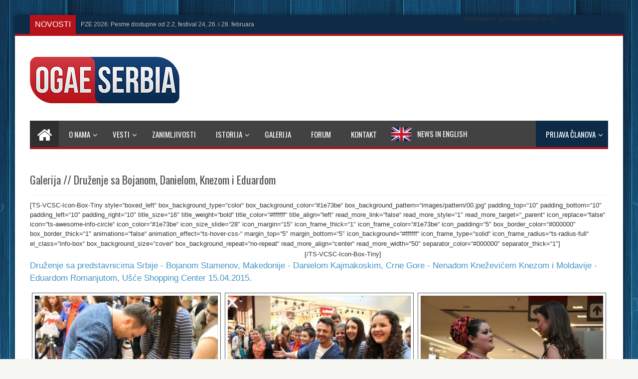

--- FILE ---
content_type: text/html; charset=UTF-8
request_url: https://www.evropesma.org/galerija/galerija-druzenje-sa-bojanom-danielom-knezom-i-eduardom/
body_size: 23420
content:
<!DOCTYPE html>
<html lang="sr-RS" prefix="og: http://ogp.me/ns#">
<head>
<meta charset="UTF-8" />
<title>Galerija // Druženje sa Bojanom, Danielom, Knezom i Eduardom | OGAE Serbia :: Vaš evrovizijski svet</title>
<link rel="profile" href="http://gmpg.org/xfn/11" />
<link rel="pingback" href="https://www.evropesma.org/xmlrpc.php" />
<link rel="alternate" type="application/rss+xml" title="OGAE Serbia :: Vaš evrovizijski svet &raquo; dovod" href="https://www.evropesma.org/feed/" />
<link rel="alternate" type="application/rss+xml" title="OGAE Serbia :: Vaš evrovizijski svet &raquo; dovod komentara" href="https://www.evropesma.org/comments/feed/" />
<link rel='stylesheet' id='otw_grid_manager-css'  href='https://www.evropesma.org/wp-content/plugins/otw-sidebar-widget-manager/include/otw_components/otw_grid_manager/css/otw-grid.css?ver=1.1' type='text/css' media='all' />
<link rel='stylesheet' id='otw_shortocde-css'  href='https://www.evropesma.org/wp-content/plugins/otw-sidebar-widget-manager/include/otw_components/otw_shortcode/css/otw_shortcode.css?ver=1.1' type='text/css' media='all' />
<link rel='stylesheet' id='otw_sbm.css-css'  href='https://www.evropesma.org/wp-content/plugins/otw-sidebar-widget-manager/css/otw_sbm.css?ver=82366f36844faff83a7f1288df6f7cbd' type='text/css' media='all' />
<link rel='stylesheet' id='wpdm-front-css'  href='https://www.evropesma.org/wp-content/plugins/download-manager/css/front.css?ver=82366f36844faff83a7f1288df6f7cbd' type='text/css' media='all' />
<link rel='stylesheet' id='wpdm-bootstrap-css'  href='https://www.evropesma.org/wp-content/plugins/download-manager/bootstrap/css/bootstrap.css?ver=82366f36844faff83a7f1288df6f7cbd' type='text/css' media='all' />
<link rel='stylesheet' id='wpdm-bootstrap-theme-css'  href='https://www.evropesma.org/wp-content/plugins/download-manager/bootstrap/css/bootstrap-theme.min.css?ver=82366f36844faff83a7f1288df6f7cbd' type='text/css' media='all' />
<link rel='stylesheet' id='easy_social_share_buttons-frontend-css'  href='https://www.evropesma.org/wp-content/plugins/easy-social-share-buttons/assets/css/frontend.min.css?ver=1.0.0' type='text/css' media='all' />
<link rel='stylesheet' id='foobox-min-css'  href='https://www.evropesma.org/wp-content/plugins/fooboxV2/css/foobox.min.css?ver=2.3.2.1' type='text/css' media='all' />
<link rel='stylesheet' id='iphorm-css'  href='https://www.evropesma.org/wp-content/plugins/iphorm-form-builder/css/styles.css?ver=1.5.1' type='text/css' media='all' />
<link rel='stylesheet' id='qtip-css'  href='https://www.evropesma.org/wp-content/plugins/iphorm-form-builder/js/qtip2/jquery.qtip.min.css?ver=2.0.1' type='text/css' media='all' />
<link rel='stylesheet' id='iphorm-uniform-theme-1-css'  href='https://www.evropesma.org/wp-content/plugins/iphorm-form-builder/js/uniform/themes/default/default.css?ver=1.5.1' type='text/css' media='all' />
<link rel='stylesheet' id='poller_master_bootstrap_front_css-css'  href='http://www.evropesma.org/wp-content/plugins/poller_master/assets/frontend/css/bootstrap.min.css?ver=82366f36844faff83a7f1288df6f7cbd' type='text/css' media='all' />
<link rel='stylesheet' id='poller_master_icheck_css-css'  href='http://www.evropesma.org/wp-content/plugins/poller_master/assets/frontend/css/skins/all.css?ver=82366f36844faff83a7f1288df6f7cbd' type='text/css' media='all' />
<link rel='stylesheet' id='poller_master_style_front-css'  href='http://www.evropesma.org/wp-content/plugins/poller_master/assets/frontend/css/poller_master_style_front.css?ver=82366f36844faff83a7f1288df6f7cbd' type='text/css' media='all' />
<link rel='stylesheet' id='tablepress-default-css'  href='https://www.evropesma.org/wp-content/tablepress-combined.min.css?ver=217' type='text/css' media='all' />
<link rel='stylesheet' id='datatables-row-details-css'  href='https://www.evropesma.org/wp-content/plugins/tablepress-datatables-row-details/datatables-row-details.min.css?ver=1.0' type='text/css' media='all' />
<link rel='stylesheet' id='userpro_google_font-css'  href='https://fonts.googleapis.com/css?family=Roboto%3A400%2C400italic%2C700%2C700italic%2C300italic%2C300&#038;ver=82366f36844faff83a7f1288df6f7cbd' type='text/css' media='all' />
<link rel='stylesheet' id='userpro_min-css'  href='https://www.evropesma.org/wp-content/plugins/userpro/css/userpro.min.css?ver=82366f36844faff83a7f1288df6f7cbd' type='text/css' media='all' />
<link rel='stylesheet' id='userpro_lightview-css'  href='https://www.evropesma.org/wp-content/plugins/userpro/css/lightview/lightview.css?ver=82366f36844faff83a7f1288df6f7cbd' type='text/css' media='all' />
<link rel='stylesheet' id='userpro_jquery_ui_style-css'  href='https://www.evropesma.org/wp-content/plugins/userpro/css/userpro-jquery-ui.css?ver=82366f36844faff83a7f1288df6f7cbd' type='text/css' media='all' />
<link rel='stylesheet' id='userpro_skin_min-css'  href='https://www.evropesma.org/wp-content/plugins/userpro/skins/elegant/style.css?ver=82366f36844faff83a7f1288df6f7cbd' type='text/css' media='all' />
<link rel='stylesheet' id='vc_equal_height_columns_style-css'  href='https://www.evropesma.org/wp-content/plugins/vc-equal-height-columns/assets/styles.min.css?ver=82366f36844faff83a7f1288df6f7cbd' type='text/css' media='all' />
<link rel='stylesheet' id='amarancss-css'  href='https://www.evropesma.org/wp-content/plugins/vc-popup-notifications/css/jquery.amaran.css?ver=82366f36844faff83a7f1288df6f7cbd' type='text/css' media='all' />
<link rel='stylesheet' id='amaranallthemecss-css'  href='https://www.evropesma.org/wp-content/plugins/vc-popup-notifications/css/theme/all-themes.css?ver=82366f36844faff83a7f1288df6f7cbd' type='text/css' media='all' />
<link rel='stylesheet' id='fontawsomecss-css'  href='https://www.evropesma.org/wp-content/plugins/vc-popup-notifications/css/font-awsome.css?ver=82366f36844faff83a7f1288df6f7cbd' type='text/css' media='all' />
<link rel='stylesheet' id='open-sanscss-css'  href='https://fonts.googleapis.com/css?family=Open+Sans%3A400italic%2C600italic%2C400%2C600&#038;ver=82366f36844faff83a7f1288df6f7cbd' type='text/css' media='all' />
<link rel='stylesheet' id='wpProQuiz_front_style-css'  href='https://www.evropesma.org/wp-content/plugins/wp-pro-quiz/css/wpProQuiz_front.min.css?ver=0.37' type='text/css' media='all' />
<link rel='stylesheet' id='ui-style1-css'  href='https://www.evropesma.org/wp-content/themes/ogae-child/css/jquery-ui.css?ver=82366f36844faff83a7f1288df6f7cbd' type='text/css' media='all' />
<link rel='stylesheet' id='ui-style2-css'  href='https://www.evropesma.org/wp-content/themes/ogae-child/css/jquery-ui.theme.css?ver=82366f36844faff83a7f1288df6f7cbd' type='text/css' media='all' />
<link rel='stylesheet' id='ui-style3-css'  href='https://www.evropesma.org/wp-content/themes/ogae-child/css/jquery.selectBoxIt.css?ver=82366f36844faff83a7f1288df6f7cbd' type='text/css' media='all' />
<link rel='stylesheet' id='tie-style-css'  href='https://www.evropesma.org/wp-content/themes/ogae-child/style.css?ver=82366f36844faff83a7f1288df6f7cbd' type='text/css' media='all' />
<link rel='stylesheet' id='Oswald-css'  href='https://fonts.googleapis.com/css?family=Oswald%3A300%2Cregular%2C700&#038;subset=latin%2Clatin-ext%2Ccyrillic-ext&#038;ver=82366f36844faff83a7f1288df6f7cbd' type='text/css' media='all' />
<link rel='stylesheet' id='evcal_google_fonts-css'  href='http://fonts.googleapis.com/css?family=Oswald%3A400%2C300%7COpen+Sans%3A400%2C300&#038;ver=82366f36844faff83a7f1288df6f7cbd' type='text/css' media='screen' />
<link rel='stylesheet' id='evcal_cal_default-css'  href='https://www.evropesma.org/wp-content/plugins/eventON/assets/css/eventon_styles.css?ver=82366f36844faff83a7f1288df6f7cbd' type='text/css' media='all' />
<link rel='stylesheet' id='evo_font_icons-css'  href='https://www.evropesma.org/wp-content/plugins/eventON/assets/fonts/font-awesome.css?ver=82366f36844faff83a7f1288df6f7cbd' type='text/css' media='all' />
<link rel='stylesheet' id='js_composer_front-css'  href='https://www.evropesma.org/wp-content/plugins/js_composer/assets/css/js_composer.css?ver=4.4.3' type='text/css' media='all' />
<link rel='stylesheet' id='ubermenu-css'  href='https://www.evropesma.org/wp-content/plugins/ubermenu/pro/assets/css/ubermenu.min.css?ver=3.0.5' type='text/css' media='all' />
<link rel='stylesheet' id='ubermenu-font-awesome-css'  href='https://www.evropesma.org/wp-content/plugins/ubermenu/assets/css/fontawesome/css/font-awesome.min.css?ver=4.1' type='text/css' media='all' />
<link rel='stylesheet' id='ubermenu-custom-stylesheet-css'  href='https://www.evropesma.org/wp-content/plugins/ubermenu/custom/custom.css?ver=3.0.5' type='text/css' media='all' />
<script type='text/javascript' src='https://www.evropesma.org/wp-includes/js/jquery/jquery.js?ver=1.11.1'></script>
<script type='text/javascript' src='https://www.evropesma.org/wp-includes/js/jquery/jquery-migrate.min.js?ver=1.2.1'></script>
<script type='text/javascript' src='https://www.evropesma.org/wp-includes/js/json2.min.js?ver=2011-02-23'></script>
<script type='text/javascript'>
/* <![CDATA[ */
var live_blogging = {"ajaxurl":"https:\/\/www.evropesma.org\/wp-admin\/admin-ajax.php","update_effect":"top"};
/* ]]> */
</script>
<script type='text/javascript' src='https://www.evropesma.org/wp-content/plugins/live-blogging-plus/live-blogging.min.js?ver=82366f36844faff83a7f1288df6f7cbd'></script>
<script type='text/javascript' src='https://www.evropesma.org/wp-content/plugins/download-manager/bootstrap/js/bootstrap.min.js?ver=82366f36844faff83a7f1288df6f7cbd'></script>
<script type='text/javascript' src='https://www.evropesma.org/wp-content/plugins/download-manager/js/jquery.cookie.js?ver=82366f36844faff83a7f1288df6f7cbd'></script>
<script type='text/javascript' src='https://www.evropesma.org/wp-content/plugins/download-manager/js/front.js?ver=82366f36844faff83a7f1288df6f7cbd'></script>
<script type='text/javascript' src='https://www.evropesma.org/wp-content/plugins/download-manager/js/chosen.jquery.min.js?ver=82366f36844faff83a7f1288df6f7cbd'></script>
<script type='text/javascript' src='https://www.evropesma.org/wp-content/plugins/iphorm-form-builder/js/iphorm.js?ver=1.5.1'></script>
<script type='text/javascript' src='https://www.evropesma.org/wp-content/plugins/userpro/scripts/swfobject.js?ver=82366f36844faff83a7f1288df6f7cbd'></script>
<script type='text/javascript' src='https://www.evropesma.org/wp-content/plugins/userpro/scripts/spinners/spinners.min.js?ver=82366f36844faff83a7f1288df6f7cbd'></script>
<script type='text/javascript' src='https://www.evropesma.org/wp-content/plugins/userpro/scripts/lightview/lightview.js?ver=82366f36844faff83a7f1288df6f7cbd'></script>
<script type='text/javascript' src='https://www.evropesma.org/wp-content/plugins/userpro/scripts/scripts.min.js?ver=82366f36844faff83a7f1288df6f7cbd'></script>
<script type='text/javascript' src='https://www.evropesma.org/wp-content/plugins/vc-equal-height-columns/assets/jquery.matchHeight-min.js?ver=82366f36844faff83a7f1288df6f7cbd'></script>
<script type='text/javascript' src='https://www.evropesma.org/wp-content/plugins/vc-equal-height-columns/assets/scripts.min.js?ver=82366f36844faff83a7f1288df6f7cbd'></script>
<script type='text/javascript' src='https://www.evropesma.org/wp-content/plugins/vc-popup-notifications/js/jquery.amaran.js?ver=82366f36844faff83a7f1288df6f7cbd'></script>
<script type='text/javascript' src='https://www.evropesma.org/wp-content/themes/ogae-child/js/jquery-ui.js?ver=1'></script>
<script type='text/javascript' src='https://www.evropesma.org/wp-content/themes/ogae-child/js/jquery.selectBoxIt.js?ver=1'></script>
<script type='text/javascript' src='https://www.evropesma.org/wp-content/plugins/fooboxV2/js/foobox.min.js?ver=2.3.2.1'></script>
<script type='text/javascript' src='https://www.evropesma.org/wp-content/plugins/userpro/addons/social/scripts/userpro-social.js?ver=82366f36844faff83a7f1288df6f7cbd'></script>
<script type='text/javascript' src='https://www.evropesma.org/wp-content/plugins/userpro/addons/emd/scripts/userpro-emd.js?ver=82366f36844faff83a7f1288df6f7cbd'></script>
<link rel="EditURI" type="application/rsd+xml" title="RSD" href="https://www.evropesma.org/xmlrpc.php?rsd" />
<link rel="wlwmanifest" type="application/wlwmanifest+xml" href="https://www.evropesma.org/wp-includes/wlwmanifest.xml" /> 

<link rel='canonical' href='https://www.evropesma.org/galerija/galerija-druzenje-sa-bojanom-danielom-knezom-i-eduardom/' />
<link rel='shortlink' href='https://www.evropesma.org/?p=14322' />
<script type="text/javascript">/* Run FooBox (v2.3.2.1) */
(function( FOOBOX, $, undefined ) {
  FOOBOX.o = {style: "fbx-metro", theme: "fbx-dark", wordpress: { enabled: true }, deeplinking : { enabled: true, prefix: "foobox" }, fullscreen : { enabled: true }, captions: { overrideTitle:true, titleSource:'image', overrideDesc:true, descSource:'anchor', animation:'fade' }, countMessage:'%index / %total', excludes:'.fbx-link,.nofoobox,.nolightbox,a[href*="pinterest.com/pin/create/button/"],.jig-customLink,.promo_video_single a', affiliate : { enabled: false }, error: "Slika ne može da se prikaže!", slideshow: { enabled:true, timeout:5000}, social: { enabled: true, excludes: ['iframe','html'], onlyShowOnHover:true, position: 'fbx-top', links: [ { css: 'fbx-facebook', title: 'Facebook', url: 'https://www.facebook.com/dialog/feed?app_id=332226783596446&link={url}&picture={img}&name={title}&description={desc}&redirect_uri=http%3A%2F%2Fwww.evropesma.org'  }, { css: 'fbx-google-plus', title: 'Google+', url: 'https://plus.google.com/share?url={url-ne}'  }, { css: 'fbx-twitter', title: 'Twitter', url: 'https://twitter.com/share?url={url}&text={title}&via=OgaeSerbia'  }, { css: 'fbx-pinterest', title: 'Pinterest', url: 'https://pinterest.com/pin/create/bookmarklet/?media={img!}&url={url}&is_video={is_video}&description={title}'  }, { css: 'fbx-linkedin', title: 'LinkedIn', url: 'http://www.linkedin.com/shareArticle?url={url}&title={title}'  } ] }, preload:true, modalClass: "fbx-arrows-1", images: { noRightClick: true }, html: { showCaptions:true }, iframe: { showCaptions:true }};
  FOOBOX.init = function() {
    $(".fbx-link").removeClass("fbx-link");
    $(".ngg-galleryoverview, .ngg-widget, [id^='ngg-gallery-']").foobox($.extend(true, {}, FOOBOX.o, { alwaysInit: true }));
    $(".gallery").foobox($.extend(true, {}, FOOBOX.o, { alwaysInit: true }));
    $(".jigFooBoxConnect").foobox($.extend(true, {}, FOOBOX.o, { alwaysInit: true }));
    $(".foobox, [target=\"foobox\"]").foobox($.extend(true, {}, FOOBOX.o, { alwaysInit: true }));
    $(".wp-caption").foobox($.extend(true, {}, FOOBOX.o, { alwaysInit: true }));
    $("a:has(img[class*=wp-image-])").foobox($.extend(true, {}, FOOBOX.o, { alwaysInit: true }));
    $("body").foobox($.extend(true, {}, FOOBOX.o, { alwaysInit: true }));

  };
}( window.FOOBOX = window.FOOBOX || {}, jQuery ));

jQuery(function() {
  //preload the foobox font
  jQuery("body").append("<span style=\"font-family:'foobox'; color:transparent; position:absolute; top:-1000em;\">f</span>");
  FOOBOX.init();
  jQuery(document).trigger("foobox-after-init");
  jQuery(document).bind("refreshed", function() {
    FOOBOX.init();
  });

});
</script><script type="text/javascript">var ajaxurl = 'https://www.evropesma.org/wp-admin/admin-ajax.php';</script><style id="ubermenu-custom-generated-css">
/** UberMenu Responsive Styles (Breakpoint Setting) **/
@media screen and (min-width: 970px){
  .ubermenu{ display:block !important; } .ubermenu-responsive .ubermenu-item.ubermenu-hide-desktop{ display:none !important; } .ubermenu-responsive.ubermenu-retractors-responsive .ubermenu-retractor-mobile{ display:none; } .ubermenu-responsive-toggle{ display:none; }
}
@media screen and (max-width: 969px){
   .ubermenu-responsive{ width:100%; max-height:500px; visibility:visible; overflow:visible;  -webkit-transition:max-height 1s ease-in; transition:max-height .3s ease-in; }  .ubermenu-responsive.ubermenu-responsive-nocollapse, .ubermenu-repsonsive.ubermenu-no-transitions{ display:block; max-height:none; }  .ubermenu-responsive.ubermenu-responsive-collapse{ max-height:none; visibility:visible; overflow:visible; } .ubermenu-responsive.ubermenu-responsive-collapse{ max-height:0; overflow:hidden !important; visibility:hidden; } .ubermenu-responsive.ubermenu-in-transition, .ubermenu-responsive.ubermenu-in-transition .ubermenu-nav{ overflow:hidden !important; visibility:visible; } .ubermenu-responsive.ubermenu-responsive-collapse:not(.ubermenu-in-transition){ border-top-width:0; border-bottom-width:0; }  .ubermenu-responsive .ubermenu-item-level-0{ width:50%; } .ubermenu-responsive .ubermenu-item.ubermenu-item-level-0 > .ubermenu-target{ border:none; box-shadow:none; } .ubermenu-responsive .ubermenu-item.ubermenu-has-submenu-flyout{ position:static; } .ubermenu-responsive.ubermenu-sub-indicators .ubermenu-submenu-type-flyout .ubermenu-has-submenu-drop > .ubermenu-target:after{ content:"\f107"; }  .ubermenu-responsive .ubermenu-nav .ubermenu-item .ubermenu-submenu.ubermenu-submenu-drop{ width:100%; min-width:100%; max-width:100%; top:auto; left:0 !important; } .ubermenu-responsive .ubermenu-active > .ubermenu-submenu-type-mega{     max-height:none;     height:auto;//prevent overflow scrolling since android is still finicky } .ubermenu-responsive.ubermenu-transition-slide .ubermenu-item.ubermenu-in-transition > .ubermenu-submenu-drop{ max-height:1000px; //because of slide transition } .ubermenu .ubermenu-submenu-type-flyout .ubermenu-submenu-type-mega{ min-height:0; } .ubermenu.ubermenu-responsive .ubermenu-column, .ubermenu.ubermenu-responsive .ubermenu-column-auto{ min-width:50%; } .ubermenu.ubermenu-responsive .ubermenu-autoclear > .ubermenu-column{ clear:none; } .ubermenu.ubermenu-responsive .ubermenu-column:nth-of-type(2n+1){ clear:both; } .ubermenu.ubermenu-responsive .ubermenu-submenu-retractor-top:not(.ubermenu-submenu-retractor-top-2) .ubermenu-column:nth-of-type(2n+1){ clear:none; } .ubermenu.ubermenu-responsive .ubermenu-submenu-retractor-top:not(.ubermenu-submenu-retractor-top-2) .ubermenu-column:nth-of-type(2n+2){ clear:both; }   .ubermenu.ubermenu-responsive .ubermenu-tabs, .ubermenu.ubermenu-responsive .ubermenu-tabs-group, .ubermenu.ubermenu-responsive .ubermenu-tab, .ubermenu.ubermenu-responsive .ubermenu-tab-content-panel{ /** TABS SHOULD BE 100%  ACCORDION */ width:100%; min-width:100%; max-width:100%; left:0; } .ubermenu.ubermenu-responsive .ubermenu-tabs, .ubermenu.ubermenu-responsive .ubermenu-tab-content-panel{ min-height:0 !important;/* Override Inline Style from JS */ } .ubermenu.ubermenu-responsive .ubermenu-tab-content-panel{ z-index:20; } .ubermenu-responsive .ubermenu-tab > .ubermenu-target{ border-width:0 0 1px 0; } .ubermenu-responsive.ubermenu-sub-indicators .ubermenu-tabs > .ubermenu-tabs-group > .ubermenu-tab.ubermenu-has-submenu-drop > .ubermenu-target:after{ content:"\f107"; }  .ubermenu-responsive .ubermenu-tabs > .ubermenu-tabs-group > .ubermenu-tab > .ubermenu-tab-content-panel{ position:relative; border-width:0 0 2px 0; } .ubermenu-responsive .ubermenu-tab-layout-bottom > .ubermenu-tabs-group{ position:relative; }   .ubermenu-reponsive .ubermenu-item-level-0 > .ubermenu-submenu-type-stack{ /* Top Level Stack Columns */ position:relative; }  .ubermenu-responsive .ubermenu-submenu-type-stack .ubermenu-column, .ubermenu-responsive .ubermenu-submenu-type-stack .ubermenu-column-auto{ /* Stack Columns */ width:100%; max-width:100%; }   .ubermenu-responsive .ubermenu-item-mini{ /* Mini items */ min-width:0; width:auto; float:left; clear:none !important; } .ubermenu-responsive .ubermenu-item.ubermenu-item-mini > a.ubermenu-target{ padding:20px; }   .ubermenu-responsive .ubermenu-item.ubermenu-hide-mobile{ /* Hiding items */ display:none !important; }  .ubermenu-responsive.ubermenu-hide-bkgs .ubermenu-submenu.ubermenu-submenu-bkg-img{ /** Hide Background Images in Submenu */ background-image:none; }  .ubermenu-responsive-toggle{ display:block; }
}
@media screen and (max-width: 480px){
  .ubermenu.ubermenu-responsive .ubermenu-item-level-0{ width:100%; } .ubermenu.ubermenu-responsive .ubermenu-column, .ubermenu.ubermenu-responsive .ubermenu-column-auto{ min-width:100%; } .ubermenu.ubermenu-responsive .ubermenu-item-mini{ min-width:0; width:auto; }
}


/** UberMenu Custom Menu Styles (Customizer) **/
/* main */
.ubermenu-main .ubermenu-item .ubermenu-submenu-drop { -webkit-transition-duration:400ms; -ms-transition-duration:400ms; transition-duration:400ms; }
.ubermenu-main.ubermenu-transition-fade .ubermenu-item .ubermenu-submenu-drop { margin-top:0; }
.ubermenu-main .ubermenu-row { margin-bottom:0px; }


/** UberMenu Custom Menu Item Styles (Menu Item Settings) **/
/* 3574 */  .ubermenu .ubermenu-submenu.ubermenu-submenu-id-3574 { width:300px; min-width:300px; background-color:#0d2b46; }
            .ubermenu .ubermenu-item.ubermenu-item-3574 > .ubermenu-target { background:#0d2b46; color:#ffffff; }
            .ubermenu .ubermenu-submenu.ubermenu-submenu-id-3574 .ubermenu-target, .ubermenu .ubermenu-submenu.ubermenu-submenu-id-3574 .ubermenu-target > .ubermenu-target-description { color:#ffffff; }
/* 3579 */  .ubermenu .ubermenu-item.ubermenu-item-3579 > .ubermenu-target { background:#0d2b46; color:#ffffff; }
            .ubermenu .ubermenu-submenu.ubermenu-submenu-id-3579 { background-color:#0d2b46; }
            .ubermenu .ubermenu-submenu.ubermenu-submenu-id-3579 .ubermenu-target, .ubermenu .ubermenu-submenu.ubermenu-submenu-id-3579 .ubermenu-target > .ubermenu-target-description { color:#ffffff; }
/* 3955 */  .ubermenu .ubermenu-item-3955 > .ubermenu-target.ubermenu-item-layout-image_left > .ubermenu-target-text { padding-left:53px; }
            .ubermenu .ubermenu-item-3955 > .ubermenu-target,.ubermenu .ubermenu-item-3955 > .ubermenu-content-block,.ubermenu .ubermenu-item-3955.ubermenu-custom-content-padded { padding:12px 8px 11px 8px; }
/* 6098 */  .ubermenu .ubermenu-item.ubermenu-item-6098 > .ubermenu-target { background:#0a8dbd; color:#ffffff; }
            .ubermenu .ubermenu-item-6098 > .ubermenu-target,.ubermenu .ubermenu-item-6098 > .ubermenu-content-block,.ubermenu .ubermenu-item-6098.ubermenu-custom-content-padded { padding:10px; }
/* 6097 */  .ubermenu .ubermenu-submenu.ubermenu-submenu-id-6097 { width:60%; min-width:60%; }
/* 6254 */  .ubermenu .ubermenu-item.ubermenu-item-6254 > .ubermenu-target { color:#ffffff; }
/* 6250 */  .ubermenu .ubermenu-submenu.ubermenu-submenu-id-6250 { padding:0 0 0 0; }
/* 6847 */  .ubermenu .ubermenu-submenu.ubermenu-submenu-id-6847 { width:50%; min-width:50%; }


/** UberMenu Custom Tweaks (General Settings) **/
.ubermenu-skin-flat-red-dark {
    font-size: 13px;
    color: #888;
    font-family: "Helvetica Neue", "Helvetica", "Arial", sans-serif;
}
.ubermenu-skin-flat-red-dark .ubermenu-target {
    color: #555;
}
.ubermenu-skin-flat-red-dark .ubermenu-target-description {
    color: #999;
}
.ubermenu-skin-flat-red-dark.ubermenu-responsive-toggle {
    background: #333;
    color: #fefefe;
    font-size: 13px;
    text-transform: none;
    font-weight: 600;
}
.ubermenu-skin-flat-red-dark.ubermenu-responsive-toggle:hover {
    background: #222;
    color: #fff;
}
.ubermenu-skin-flat-red-dark {
    border: 0;
    background: #333;
}
.ubermenu-skin-flat-red-dark .ubermenu-item-level-0.ubermenu-current-menu-item>.ubermenu-target, .ubermenu-skin-flat-red-dark .ubermenu-item-level-0.ubermenu-current-menu-parent>.ubermenu-target, .ubermenu-skin-flat-red-dark .ubermenu-item-level-0.ubermenu-current-menu-ancestor>.ubermenu-target {
    color: #fefefe;
    background: #c00;
}
.ubermenu-skin-flat-red-dark .ubermenu-item.ubermenu-item-level-0>.ubermenu-highlight {
    color: #efefef;
    background: #c00;
}
.ubermenu-skin-flat-red-dark.ubermenu-vertical .ubermenu-item-level-0>.ubermenu-target {
    background: #333;
}
.ubermenu-skin-flat-red-dark .ubermenu-item-level-0>.ubermenu-target {
    font-weight: 600;
    color: #fefefe;
    text-transform: none;
    border-left: 0;
    padding-top: 16px;
    padding-bottom: 16px;
}
.ubermenu-skin-flat-red-dark .ubermenu-item-level-0:first-child>.ubermenu-target {
    box-shadow: none;
}
.ubermenu-skin-flat-red-dark .ubermenu-item-level-0:hover>.ubermenu-target, .ubermenu-skin-flat-red-dark .ubermenu-item-level-0.ubermenu-active>.ubermenu-target {
    background: #c00;
    color: #fefefe;
}
.ubermenu-skin-flat-red-dark .ubermenu-item-level-0>.ubermenu-target>.ubermenu-target-description {
    color: #999;
}
.ubermenu-skin-flat-red-dark .ubermenu-item-level-0>.ubermenu-submenu-type-stack>.ubermenu-item>.ubermenu-target {
    color: #fefefe;
}
.ubermenu-skin-flat-red-dark .ubermenu-item-level-0>.ubermenu-submenu-type-stack>.ubermenu-item>.ubermenu-target:hover {
    color: #fefefe;
}
.ubermenu-skin-flat-red-dark .ubermenu-submenu.ubermenu-submenu-drop {
    background: #555;
    border: 1px solid #555;
    font-size: 12px;
    color: #ddd;
}
.ubermenu-skin-flat-red-dark.ubermenu-horizontal .ubermenu-item-level-0>.ubermenu-submenu-drop {
    border-top: 0;
}
.ubermenu-skin-flat-red-dark .ubermenu-tab-content-panel {
    background: #555;
}
.ubermenu-skin-flat-red-dark .ubermenu-submenu, .ubermenu-skin-flat-red-dark .ubermenu-submenu .ubermenu-target {
    color: #ddd;
}
.ubermenu-skin-flat-red-dark .ubermenu-submenu .ubermenu-highlight {
    color: #c00;
}
.ubermenu-skin-flat-red-dark.ubermenu-notouch .ubermenu-submenu .ubermenu-target:hover, .ubermenu-skin-flat-red-dark .ubermenu-submenu .ubermenu-active>.ubermenu-target {
    color: #c00;
}
.ubermenu-skin-flat-red-dark .ubermenu-submenu .ubermenu-target>.ubermenu-target-description {
    color: #aaa;
}
.ubermenu-skin-flat-red-dark .ubermenu-submenu .ubermenu-active>.ubermenu-target>.ubermenu-target-description {
    color: #666;
}
.ubermenu-skin-flat-red-dark .ubermenu-submenu .ubermenu-item-header>.ubermenu-target {
    font-weight: bold;
    color: #eee;
}
.ubermenu-skin-flat-red-dark .ubermenu-submenu .ubermenu-item-header.ubermenu-has-submenu-stack>.ubermenu-target {
    border-bottom: 1px solid #444;
}
.ubermenu-skin-flat-red-dark .ubermenu-submenu .ubermenu-item-header>.ubermenu-target:hover {
    color: #f9f9f9;
}
.ubermenu-skin-flat-red-dark .ubermenu-submenu .ubermenu-current-menu-item>.ubermenu-target {
    color: #222;
    background: transparent;
}
.ubermenu-nojs.ubermenu-skin-flat-red-dark .ubermenu-submenu .ubermenu-tabs .ubermenu-tab:hover>.ubermenu-target, .ubermenu-skin-flat-red-dark .ubermenu-submenu .ubermenu-tab.ubermenu-active>.ubermenu-target {
    background: #444;
    color: #eee;
}
.ubermenu-skin-flat-red-dark .ubermenu-tabs-group, .ubermenu-skin-flat-red-dark .ubermenu-tab>.ubermenu-target, .ubermenu-skin-flat-red-dark .ubermenu-tab-content-panel {
    border-color: #444;
}

#menu-item-6098 .ubermenu-item-layout-icon_right > .ubermenu-icon {
float: none;
margin-top: -1px;
}

#menu-item-6098 .ubermenu-item-layout-icon_right > .ubermenu-target-title {
font-family: Oswald;
font-size: 16px;
color: #FFFFFF;
text-transform: uppercase !important;
}
/* Icons */
.ubermenu .ubermenu-item-layout-icon_right > .ubermenu-target-title { margin-right: .6em; display: inline-block; } .ubermenu .ubermenu-item-layout-icon_right > .ubermenu-icon { float:right; }
.ubermenu-sub-indicators .ubermenu-has-submenu-drop > .ubermenu-target.ubermenu-item-layout-icon_top:after, .ubermenu-sub-indicators .ubermenu-has-submenu-drop > .ubermenu-target.ubermenu-item-layout-icon_bottom:after{ top: auto; bottom:8px; right:auto; margin-left:-4px; }
.ubermenu .ubermenu-target.ubermenu-item-layout-icon_top, .ubermenu .ubermenu-target.ubermenu-item-layout-icon_bottom{ text-align:center; padding:20px; }
.ubermenu .ubermenu-target.ubermenu-item-layout-icon_top, .ubermenu .ubermenu-target.ubermenu-item-layout-icon_top > .ubermenu-target-text, .ubermenu .ubermenu-target.ubermenu-item-layout-icon_bottom > .ubermenu-target-text, .ubermenu .ubermenu-target.ubermenu-item-layout-icon_bottom > .ubermenu-icon{ text-align:center; display:block; width:100%; }
.ubermenu .ubermenu-item-layout-icon_top > .ubermenu-icon { padding-bottom:5px; }
.ubermenu .ubermenu-item-layout-icon_bottom > .ubermenu-icon { padding-top:5px; }

/* Status: Loaded from Transient */

</style>		<script type="text/javascript">
		var userpro_ajax_url = 'https://www.evropesma.org/wp-admin/admin-ajax.php';
		var dateformat ='dd-mm-yy';
		</script>
			<script type="text/javascript">
		var userpro_upload_url = 'https://www.evropesma.org/wp-content/plugins/userpro/lib/fileupload/fileupload.php';
		</script>
	<!-- <meta name="NextGEN" version="2.2.50" /> -->
<link rel="shortcut icon" href="http://www.evropesma.org/wp-content/uploads/2014/08/icon.ico" title="Favicon" />
<!--[if IE]>
<script type="text/javascript">jQuery(document).ready(function (){ jQuery(".menu-item").has("ul").children("a").attr("aria-haspopup", "true");});</script>
<![endif]-->
<!--[if lt IE 9]>
<script src="https://www.evropesma.org/wp-content/themes/ogae/js/html5.js"></script>
<script src="https://www.evropesma.org/wp-content/themes/ogae/js/selectivizr-min.js"></script>
<![endif]-->
<!--[if IE 8]>
<link rel="stylesheet" type="text/css" media="all" href="https://www.evropesma.org/wp-content/themes/ogae/css/ie8.css" />
<![endif]-->
<script type='text/javascript'>
	/* <![CDATA[ */
	var tievar = {'go_to' : 'Idi na...'};
	var tie = {"ajaxurl":"https://www.evropesma.org/wp-admin/admin-ajax.php" , "your_rating":"Vaš rejting:"};
	/* ]]> */
</script>
<meta http-equiv="X-UA-Compatible" content="IE=edge,chrome=1" />
<meta name="viewport" content="width=device-width, initial-scale=1, maximum-scale=1, user-scalable=no" />
<style type="text/css" media="screen"> 

body{
background-color:#F6F6F2 !important; 
background-image: url('http://www.evropesma.org/wp-content/uploads/2014/08/Pozadina_sajta_linije2.jpg') !important; 
background-repeat:repeat-x !important; 
background-attachment:fixed !important; 
background-position:center top !important; 
}

.widget-top h4, .widget-top h4 a{
	font-family: 'Oswald';
	color :#555555 !important;
	font-size : 17px !important;
	font-weight: 500 !important;
	font-style: normal !important;
}
a {
	color: #14779e;	}
a:hover {
	color: #64B8D0;	}
.top-nav, .top-nav ul ul {background-color:#0d2b46;}
.top-nav ul li a , .top-nav ul ul a {
	color: #a1d0f0 !important;	}
.top-nav ul li a:hover, .top-nav ul li:hover > a, .top-nav ul :hover > a , .top-nav ul li.current-menu-item a  {
	color: #dff2f5 !important;	}
.wrapper{background:#ffffff     ;}



</style> 
<link rel="apple-touch-icon-precomposed" sizes="144x144" href="http://www.evropesma.org/wp-content/uploads/2014/08/iPad-Retina.png" />
<link rel="apple-touch-icon-precomposed" sizes="120x120" href="http://www.evropesma.org/wp-content/uploads/2014/08/iPhone-Retina.png" />
<link rel="apple-touch-icon-precomposed" sizes="72x72" href="http://www.evropesma.org/wp-content/uploads/2014/08/iPad.png" />
<link rel="apple-touch-icon-precomposed" href="http://www.evropesma.org/wp-content/uploads/2014/08/iPhone.png" />
<link href='http://fonts.googleapis.com/css?family=Ubuntu+Condensed&subset=latin,latin-ext' rel='stylesheet' type='text/css'/>
<link href='http://fonts.googleapis.com/css?family=Ubuntu&subset=latin,latin-ext' rel='stylesheet' type='text/css'/>
<script src="http://www.evropesma.org/wp-content/themes/ogae-child/js/script.js"></script>
<script src="http://www.evropesma.org/wp-content/themes/ogae-child/js/jquery.mousewheel.min.js"></script>


		<!--[if lte IE 9]>
			<meta http-equiv="refresh" content="0;URL=unsupported.html">
		<![endif]-->

<script>
  (function(i,s,o,g,r,a,m){i['GoogleAnalyticsObject']=r;i[r]=i[r]||function(){
  (i[r].q=i[r].q||[]).push(arguments)},i[r].l=1*new Date();a=s.createElement(o),
  m=s.getElementsByTagName(o)[0];a.async=1;a.src=g;m.parentNode.insertBefore(a,m)
  })(window,document,'script','//www.google-analytics.com/analytics.js','ga');
  ga('create', 'UA-18005185-3', 'auto');
  ga('send', 'pageview');
</script>



<!-- EventON Version -->
<meta name="generator" content="EventON 2.2.17" />

<meta name="generator" content="Powered by Visual Composer - drag and drop page builder for WordPress."/>
<!--[if IE 8]><link rel="stylesheet" type="text/css" href="https://www.evropesma.org/wp-content/plugins/js_composer/assets/css/vc-ie8.css" media="screen"><![endif]--><style type="text/css">
.fbx-dark .fbx-caption {
color: #FFF;
text-align: left;
font-family: Ubuntu;
}
.fbx-caption-desc {
font-size: 13px;
line-height: 20px;
padding: 15px;
color: #BADEF7 !important;
}
</style><noscript><style> .wpb_animate_when_almost_visible { opacity: 1; }</style></noscript></head>
<body id="top" class="page page-id-14322 page-child parent-pageid-1171 page-template-default wpb-js-composer js-comp-ver-4.4.3 vc_responsive">
	<div class="background-cover"></div>
	<div class="wrapper animated">
				<div class="top-nav fade-in animated1 head_brnews">
			<div class="container">
				<div class="search-block">
					[wpdreams_ajaxsearchpro id=1]				</div><!-- .search-block /-->
				
					
	<div class="breaking-news">
		<span>Novosti</span>
				
					<ul>
							<li><a href="https://www.evropesma.org/2026/01/pze-2026-sve-kompozicije-dostupne-od-2-februara-festival-24-26-i-28-februara/" title="PZE 2026: Pesme dostupne od 2.2, festival 24, 26. i 28. februara">PZE 2026: Pesme dostupne od 2.2, festival 24, 26. i 28. februara</a></li>
							<li><a href="https://www.evropesma.org/2026/01/evrovizija-evropesma-ogaesrbija/" title="Slavlje samo za odabrane! Evrovizija najavila veliku letnju turneju – ali bez Balkana i Istočne Evrope">Slavlje samo za odabrane! Evrovizija najavila veliku letnju turneju – ali bez Balkana i Istočne Evrope</a></li>
							<li><a href="https://www.evropesma.org/2026/01/od-pcelica-do-beca-trio-bzikebi-predstavlja-gruziju-na-evroviziji-2026/" title="Od „pčelica“ do Beča: Trio Bzikebi predstavlja Gruziju na Evroviziji 2026!">Od „pčelica“ do Beča: Trio Bzikebi predstavlja Gruziju na Evroviziji 2026!</a></li>
							<li><a href="https://www.evropesma.org/2026/01/poznat-raspored-polufinala-za-evroviziju-2026-bec-spreman-za-evrovizijski-spektakl/" title="Poznat raspored polufinala za Evroviziju 2026! Beč spreman za evrovizijski spektakl">Poznat raspored polufinala za Evroviziju 2026! Beč spreman za evrovizijski spektakl</a></li>
							<li><a href="https://www.evropesma.org/2026/01/sve-o-zrebu-za-pesmu-evrovizije-2026-koje-je-polufinale-statisticki-srecnije-za-srbiju/" title="Sve o žrebu za Pesmu  Evrovizije 2026! Koje je polufinale „srećnije“ za Srbiju?">Sve o žrebu za Pesmu  Evrovizije 2026! Koje je polufinale „srećnije“ za Srbiju?</a></li>
						</ul>
					
						<script type="text/javascript">
			jQuery(document).ready(function(){
								createTicker(); 
							});
		</script>
	</div> <!-- .breaking-news -->				
			</div>
		</div><!-- .top-menu /-->
				

		<div class="container">	
		<header id="theme-header">
		<div class="header-content fade-in animated1">
			<div class="logo">
			<h2>								<a title="OGAE Serbia :: Vaš evrovizijski svet" href="https://www.evropesma.org/">
					<img src="http://www.evropesma.org/wp-content/uploads/2015/01/OGAE-Serbia-logo.png" alt="OGAE Serbia :: Vaš evrovizijski svet" /><strong>OGAE Serbia :: Vaš evrovizijski svet </strong>
				</a>
			</h2>			</div><!-- .logo /-->
<script type="text/javascript">
jQuery(document).ready(function($) {
	var retina = window.devicePixelRatio > 1 ? true : false;
	if(retina) {
       	jQuery('#theme-header .logo img').attr('src', 'http://www.evropesma.org/wp-content/uploads/2014/08/OGAESerbia-logo_retina.png');
       	jQuery('#theme-header .logo img').attr('width', '300px');
       	jQuery('#theme-header .logo img').attr('height', '93px');
	}
});
</script>
						<div class="clear"></div>
		</div>	
									<nav id="main-navig" class="fade-in animated2">
				<div class="container">				
				<a class="ubermenu-responsive-toggle ubermenu-responsive-toggle-main ubermenu-skin-none ubermenu-loc-primary" data-ubermenu-target="ubermenu-main-23-primary"><i class="fa fa-bars"></i>MENI</a><nav id="ubermenu-main-23-primary" class="ubermenu ubermenu-nojs ubermenu-main ubermenu-menu-23 ubermenu-loc-primary ubermenu-responsive ubermenu-responsive-969 ubermenu-responsive-collapse ubermenu-horizontal ubermenu-transition-fade ubermenu-trigger-hover_intent ubermenu-skin-none ubermenu-bar-align-full ubermenu-items-align-left ubermenu-bound ubermenu-hide-bkgs ubermenu-sub-indicators ubermenu-retractors-responsive"><ul id="ubermenu-nav-main-23-primary" class="ubermenu-nav"><li id="menu-item-917" class="ubermenu-item ubermenu-item-type-custom ubermenu-item-object-custom ubermenu-item-917 ubermenu-item-level-0 ubermenu-column ubermenu-column-auto" ><a class="ubermenu-target ubermenu-target-with-icon ubermenu-item-layout-default ubermenu-item-layout-icon_left ubermenu-item-notext" href="http://www.evropesma.org/" tabindex="0" id="home-icon"><i class="ubermenu-icon fa fa-home"></i></a></li><li id="menu-item-986" class="ubermenu-item ubermenu-item-type-post_type ubermenu-item-object-page ubermenu-item-has-children ubermenu-item-986 ubermenu-item-level-0 ubermenu-column ubermenu-column-auto ubermenu-has-submenu-drop ubermenu-has-submenu-flyout" ><a class="ubermenu-target ubermenu-item-layout-default ubermenu-item-layout-text_only" href="https://www.evropesma.org/o-nama/" tabindex="0"><span class="ubermenu-target-title ubermenu-target-text">O nama</span></a><ul class="ubermenu-submenu ubermenu-submenu-id-986 ubermenu-submenu-type-flyout ubermenu-submenu-drop ubermenu-submenu-align-left_edge_item" ><li id="menu-item-1076" class="ubermenu-item ubermenu-item-type-post_type ubermenu-item-object-page ubermenu-item-1076 ubermenu-item-auto ubermenu-item-normal ubermenu-item-level-1" ><a class="ubermenu-target ubermenu-item-layout-default ubermenu-item-layout-text_only" href="https://www.evropesma.org/o-nama/upravni-odbor-ogae-srbija/"><span class="ubermenu-target-title ubermenu-target-text">Upravni odbor</span></a></li><li id="menu-item-1043" class="ubermenu-item ubermenu-item-type-post_type ubermenu-item-object-page ubermenu-item-1043 ubermenu-item-auto ubermenu-item-normal ubermenu-item-level-1" ><a class="ubermenu-target ubermenu-item-layout-default ubermenu-item-layout-text_only" href="https://www.evropesma.org/clanstvo/"><span class="ubermenu-target-title ubermenu-target-text">Učlanjenje u klub</span></a></li></ul></li><li id="menu-item-6097" class="ubermenu-item ubermenu-item-type-custom ubermenu-item-object-custom ubermenu-item-has-children ubermenu-advanced-sub ubermenu-item-6097 ubermenu-item-level-0 ubermenu-column ubermenu-column-auto ubermenu-has-submenu-drop ubermenu-has-submenu-mega" ><span class="ubermenu-target ubermenu-item-layout-default ubermenu-item-layout-text_only" tabindex="0"><span class="ubermenu-target-title ubermenu-target-text">Vesti</span></span><div class="ubermenu-submenu ubermenu-submenu-id-6097 ubermenu-submenu-type-mega ubermenu-submenu-drop ubermenu-submenu-align-left_edge_item ubermenu-autoclear" ><ul class="ubermenu-row ubermenu-row-id-6099 ubermenu-autoclear "><li id="menu-item-6098" class="ubermenu-item ubermenu-item-type-post_type ubermenu-item-object-page ubermenu-item-6098 ubermenu-item-auto ubermenu-item-header ubermenu-item-level-2 ubermenu-column ubermenu-column-full" ><a class="ubermenu-target ubermenu-target-with-icon ubermenu-item-layout-icon_right ubermenu-content-align-left" href="https://www.evropesma.org/sve-vesti/"><span class="ubermenu-target-title ubermenu-target-text">SVE VESTI</span><i class="ubermenu-icon fa fa-arrow-right"></i></a></li></ul><ul class="ubermenu-row ubermenu-row-id-6097_auto_1 ubermenu-autoclear "><!-- begin Tabs: Vesti po kategorijama 6102 --><li id="menu-item-6102" class="ubermenu-tabs menu-item-6102 ubermenu-item-level-2 ubermenu-column ubermenu-column-full ubermenu-tab-layout-left ubermenu-tabs-show-default"><ul class="ubermenu-tabs-group ubermenu-column ubermenu-column-1-3 ubermenu-submenu ubermenu-submenu-id-6102 ubermenu-submenu-type-auto ubermenu-submenu-type-tabs-group" ><li id="menu-item-6105" class="ubermenu-tab ubermenu-item ubermenu-item-type-custom ubermenu-item-object-custom ubermenu-item-has-children ubermenu-item-6105 ubermenu-item-auto ubermenu-column ubermenu-column-full ubermenu-has-submenu-drop" ><a class="ubermenu-target ubermenu-item-layout-default ubermenu-item-layout-text_only" href="#"><span class="ubermenu-target-title ubermenu-target-text">Evrovizija</span></a><ul class="ubermenu-tab-content-panel ubermenu-column ubermenu-column-2-3 ubermenu-submenu ubermenu-submenu-id-6105 ubermenu-submenu-type-auto ubermenu-submenu-type-tab-content-panel" ><li id="menu-item-30869" class="ubermenu-item ubermenu-item-type-taxonomy ubermenu-item-object-category ubermenu-item-30869 ubermenu-item-auto ubermenu-item-header ubermenu-item-level-4 ubermenu-column ubermenu-column-1-2" ><a class="ubermenu-target ubermenu-item-layout-default ubermenu-item-layout-text_only" href="https://www.evropesma.org/kategorija/evrovizija-2026/"><span class="ubermenu-target-title ubermenu-target-text">Pesma Evrovizije 2026</span></a></li><li id="menu-item-28271" class="ubermenu-item ubermenu-item-type-taxonomy ubermenu-item-object-category ubermenu-item-28271 ubermenu-item-auto ubermenu-item-header ubermenu-item-level-4 ubermenu-column ubermenu-column-1-2" ><a class="ubermenu-target ubermenu-item-layout-default ubermenu-item-layout-text_only" href="https://www.evropesma.org/kategorija/evrovizija-2025/"><span class="ubermenu-target-title ubermenu-target-text">Pesma Evrovizije 2025</span></a></li><li id="menu-item-28270" class="ubermenu-item ubermenu-item-type-taxonomy ubermenu-item-object-category ubermenu-item-28270 ubermenu-item-auto ubermenu-item-header ubermenu-item-level-4 ubermenu-column ubermenu-column-1-2" ><a class="ubermenu-target ubermenu-item-layout-default ubermenu-item-layout-text_only" href="https://www.evropesma.org/kategorija/evrovizija-2024/"><span class="ubermenu-target-title ubermenu-target-text">Pesma Evrovizije 2024</span></a></li><li id="menu-item-26607" class="ubermenu-item ubermenu-item-type-taxonomy ubermenu-item-object-category ubermenu-item-26607 ubermenu-item-auto ubermenu-item-header ubermenu-item-level-4 ubermenu-column ubermenu-column-1-2" ><a class="ubermenu-target ubermenu-item-layout-default ubermenu-item-layout-text_only" href="https://www.evropesma.org/kategorija/evrovizija-2023/"><span class="ubermenu-target-title ubermenu-target-text">Pesma Evrovizije 2023</span></a></li><li id="menu-item-26606" class="ubermenu-item ubermenu-item-type-taxonomy ubermenu-item-object-category ubermenu-item-26606 ubermenu-item-auto ubermenu-item-header ubermenu-item-level-4 ubermenu-column ubermenu-column-1-2" ><a class="ubermenu-target ubermenu-item-layout-default ubermenu-item-layout-text_only" href="https://www.evropesma.org/kategorija/evrovizija-2022/"><span class="ubermenu-target-title ubermenu-target-text">Pesma Evrovizije 2022</span></a></li><li id="menu-item-26605" class="ubermenu-item ubermenu-item-type-taxonomy ubermenu-item-object-category ubermenu-item-26605 ubermenu-item-auto ubermenu-item-header ubermenu-item-level-4 ubermenu-column ubermenu-column-1-2" ><a class="ubermenu-target ubermenu-item-layout-default ubermenu-item-layout-text_only" href="https://www.evropesma.org/kategorija/evrovizija-2021/"><span class="ubermenu-target-title ubermenu-target-text">Pesma Evrovizije 2021</span></a></li><li id="menu-item-26608" class="ubermenu-item ubermenu-item-type-taxonomy ubermenu-item-object-category ubermenu-item-26608 ubermenu-item-auto ubermenu-item-header ubermenu-item-level-4 ubermenu-column ubermenu-column-1-2" ><a class="ubermenu-target ubermenu-item-layout-default ubermenu-item-layout-text_only" href="https://www.evropesma.org/kategorija/evrovizija-2020/"><span class="ubermenu-target-title ubermenu-target-text">Pesma Evrovizije 2020</span></a></li><li id="menu-item-23263" class="ubermenu-item ubermenu-item-type-taxonomy ubermenu-item-object-category ubermenu-item-23263 ubermenu-item-auto ubermenu-item-header ubermenu-item-level-4 ubermenu-column ubermenu-column-1-2" ><a class="ubermenu-target ubermenu-item-layout-default ubermenu-item-layout-text_only" href="https://www.evropesma.org/kategorija/evrovizija-2019/"><span class="ubermenu-target-title ubermenu-target-text">Pesma Evrovizije 2019</span></a></li><li id="menu-item-23262" class="ubermenu-item ubermenu-item-type-taxonomy ubermenu-item-object-category ubermenu-item-23262 ubermenu-item-auto ubermenu-item-header ubermenu-item-level-4 ubermenu-column ubermenu-column-1-2" ><a class="ubermenu-target ubermenu-item-layout-default ubermenu-item-layout-text_only" href="https://www.evropesma.org/kategorija/evrovizija-2018/"><span class="ubermenu-target-title ubermenu-target-text">Pesma Evrovizije 2018</span></a></li><li id="menu-item-19884" class="ubermenu-item ubermenu-item-type-taxonomy ubermenu-item-object-category ubermenu-item-19884 ubermenu-item-auto ubermenu-item-header ubermenu-item-level-4 ubermenu-column ubermenu-column-1-2" ><a class="ubermenu-target ubermenu-item-layout-default ubermenu-item-layout-text_only" href="https://www.evropesma.org/kategorija/evrovizija-2017/"><span class="ubermenu-target-title ubermenu-target-text">Pesma Evrovizije 2017</span></a></li><li id="menu-item-16020" class="ubermenu-item ubermenu-item-type-taxonomy ubermenu-item-object-category ubermenu-item-16020 ubermenu-item-auto ubermenu-item-header ubermenu-item-level-4 ubermenu-column ubermenu-column-1-2" ><a class="ubermenu-target ubermenu-item-layout-default ubermenu-item-layout-text_only" href="https://www.evropesma.org/kategorija/evrovizija-2016/"><span class="ubermenu-target-title ubermenu-target-text">Pesma Evrovizije 2016</span></a></li><li id="menu-item-6104" class="ubermenu-item ubermenu-item-type-taxonomy ubermenu-item-object-category ubermenu-item-6104 ubermenu-item-auto ubermenu-item-header ubermenu-item-level-4 ubermenu-column ubermenu-column-1-2" ><a class="ubermenu-target ubermenu-item-layout-default ubermenu-item-layout-text_only" href="https://www.evropesma.org/kategorija/evrovizija-2015/"><span class="ubermenu-target-title ubermenu-target-text">Pesma Evrovizije 2015</span></a></li><li id="menu-item-16019" class="ubermenu-item ubermenu-item-type-taxonomy ubermenu-item-object-category ubermenu-item-16019 ubermenu-item-auto ubermenu-item-header ubermenu-item-level-4 ubermenu-column ubermenu-column-full" ><a class="ubermenu-target ubermenu-item-layout-default ubermenu-item-layout-text_only" href="https://www.evropesma.org/kategorija/licni-utisak/"><span class="ubermenu-target-title ubermenu-target-text">Lični utisak</span></a></li><li id="menu-item-6106" class="ubermenu-item ubermenu-item-type-taxonomy ubermenu-item-object-category ubermenu-item-6106 ubermenu-item-auto ubermenu-item-header ubermenu-item-level-4 ubermenu-column ubermenu-column-full" ><a class="ubermenu-target ubermenu-item-layout-default ubermenu-item-layout-text_only" href="https://www.evropesma.org/kategorija/decja-pesma-evrovizije/"><span class="ubermenu-target-title ubermenu-target-text">Dečja Pesma Evrovizije</span></a></li></ul></li><li id="menu-item-6250" class="ubermenu-tab ubermenu-item ubermenu-item-type-taxonomy ubermenu-item-object-category ubermenu-item-has-children ubermenu-item-6250 ubermenu-item-auto ubermenu-column ubermenu-column-full ubermenu-has-submenu-drop" ><a class="ubermenu-target ubermenu-item-layout-default ubermenu-item-layout-text_only" href="https://www.evropesma.org/kategorija/intervjui/"><span class="ubermenu-target-title ubermenu-target-text">Intervjui</span></a><ul class="ubermenu-tab-content-panel ubermenu-column ubermenu-column-2-3 ubermenu-submenu ubermenu-submenu-id-6250 ubermenu-submenu-type-auto ubermenu-submenu-type-tab-content-panel" ><!-- begin Dynamic Posts: Intervjui podmeni ID[6256] count[2] --><li class=" ubermenu-autocolumn menu-item-6256-col-0 ubermenu-item-level-5 ubermenu-column ubermenu-column-1-2 ubermenu-has-submenu-stack ubermenu-item-type-column ubermenu-column-id-6256-col-0"><ul class="ubermenu-submenu ubermenu-submenu-id-6256-col-0 ubermenu-submenu-type-stack" ><li id="menu-item-6256-post-29256" class="ubermenu-item ubermenu-item-type-custom ubermenu-item-object-ubermenu-custom ubermenu-item-6256 ubermenu-item-6256-post-29256 ubermenu-item-auto ubermenu-item-normal ubermenu-item-level-5 ubermenu-column ubermenu-column-auto" ><a class="ubermenu-target ubermenu-target-with-image ubermenu-item-layout-image_above" href="https://www.evropesma.org/2025/05/ekskluzivno-za-ogae-srbiju-srpski-princ-spreman-za-evropu-sve-sto-treba-da-znate-pre-pocetka-evrovizije/"><img class="ubermenu-image ubermenu-image-size-tie-large" src="http://www.evropesma.org/wp-content/uploads/2025/05/PrincIntervju-300x160.jpg" width="300" height="160" alt="PrincIntervju"  /><span class="ubermenu-target-title ubermenu-target-text">Ekskluzivno za OGAE Srbiju: Srpski Princ spreman za Evropu – sve što treba da znate pre početka Evrovizije!</span></a></li></ul></li><li class=" ubermenu-autocolumn menu-item-6256-col-1 ubermenu-item-level-5 ubermenu-column ubermenu-column-1-2 ubermenu-has-submenu-stack ubermenu-item-type-column ubermenu-column-id-6256-col-1"><ul class="ubermenu-submenu ubermenu-submenu-id-6256-col-1 ubermenu-submenu-type-stack" ><li id="menu-item-6256-post-29166" class="ubermenu-item ubermenu-item-type-custom ubermenu-item-object-ubermenu-custom ubermenu-item-6256 ubermenu-item-6256-post-29166 ubermenu-item-auto ubermenu-item-normal ubermenu-item-level-5 ubermenu-column ubermenu-column-auto" ><a class="ubermenu-target ubermenu-target-with-image ubermenu-item-layout-image_above" href="https://www.evropesma.org/2025/04/ekskluzivno-za-ogae-srbiju-kada-austrijanac-peva-o-neuzvracenoj-ljubavi-a-srpkinja-stoji-iza-teksta-i-zvuka-pesme-wasted-love/"><img class="ubermenu-image ubermenu-image-size-tie-large" src="http://www.evropesma.org/wp-content/uploads/2025/04/IntervjuJJ-300x160.jpg" width="300" height="160" alt="IntervjuJJ"  /><span class="ubermenu-target-title ubermenu-target-text">Ekskluzivno za OGAE Srbiju: Kada Austrijanac peva o neuzvraćenoj ljubavi, a Srpkinja stoji iza teksta i zvuka pesme &#8222;Wasted Love&#8220;</span></a></li></ul></li><!-- end Dynamic Posts: Intervjui podmeni ID[6256] --></ul></li><li id="menu-item-6251" class="ubermenu-tab ubermenu-item ubermenu-item-type-taxonomy ubermenu-item-object-category ubermenu-item-has-children ubermenu-item-6251 ubermenu-item-auto ubermenu-column ubermenu-column-full ubermenu-has-submenu-drop" ><a class="ubermenu-target ubermenu-item-layout-default ubermenu-item-layout-text_only" href="https://www.evropesma.org/kategorija/ogae-vesti/"><span class="ubermenu-target-title ubermenu-target-text">OGAE vesti</span></a><ul class="ubermenu-tab-content-panel ubermenu-column ubermenu-column-2-3 ubermenu-submenu ubermenu-submenu-id-6251 ubermenu-submenu-type-auto ubermenu-submenu-type-tab-content-panel" ><!-- begin Dynamic Posts: OGAE vesti podmeni ID[6254] count[2] --><li class=" ubermenu-autocolumn menu-item-6254-col-0 ubermenu-item-level-5 ubermenu-column ubermenu-column-1-2 ubermenu-has-submenu-stack ubermenu-item-type-column ubermenu-column-id-6254-col-0"><ul class="ubermenu-submenu ubermenu-submenu-id-6254-col-0 ubermenu-submenu-type-stack" ><li id="menu-item-6254-post-30622" class="ubermenu-item ubermenu-item-type-custom ubermenu-item-object-ubermenu-custom ubermenu-item-6254 ubermenu-item-6254-post-30622 ubermenu-item-auto ubermenu-item-normal ubermenu-item-level-5 ubermenu-column ubermenu-column-auto" ><a class="ubermenu-target ubermenu-target-with-image ubermenu-item-layout-image_above" href="https://www.evropesma.org/2025/11/sve-ili-nista-okeani-stoperka-evo-10-najboljih-srpskih-plasmana-na-ogae-song-contestu/"><img class="ubermenu-image ubermenu-image-size-tie-large" src="http://www.evropesma.org/wp-content/uploads/2025/11/TOP-OSC-300x160.png" width="300" height="160" alt="TOP OSC"  /><span class="ubermenu-target-title ubermenu-target-text">„Sve ili ništa“, „Okeani“, „Stoperka“… TOP 10 srpskih plasmana na OGAE Song Contestu!</span></a></li></ul></li><li class=" ubermenu-autocolumn menu-item-6254-col-1 ubermenu-item-level-5 ubermenu-column ubermenu-column-1-2 ubermenu-has-submenu-stack ubermenu-item-type-column ubermenu-column-id-6254-col-1"><ul class="ubermenu-submenu ubermenu-submenu-id-6254-col-1 ubermenu-submenu-type-stack" ><li id="menu-item-6254-post-30608" class="ubermenu-item ubermenu-item-type-custom ubermenu-item-object-ubermenu-custom ubermenu-item-6254 ubermenu-item-6254-post-30608 ubermenu-item-auto ubermenu-item-normal ubermenu-item-level-5 ubermenu-column ubermenu-column-auto" ><a class="ubermenu-target ubermenu-target-with-image ubermenu-item-layout-image_above" href="https://www.evropesma.org/2025/11/ogae-italija-ponovo-sampion-ogae-song-contesta-milica-pavlovic-donela-ogae-srbiji-najbolji-plasman-od-2015/"><img class="ubermenu-image ubermenu-image-size-tie-large" src="http://www.evropesma.org/wp-content/uploads/2025/11/maxresdefault.jpg-300x160.png" width="300" height="160" alt="maxresdefault"  /><span class="ubermenu-target-title ubermenu-target-text">OGAE Italija ponovo šampion OGAE Song Contesta! Milica Pavlović donela OGAE Srbiji najbolji plasman od 2015!</span></a></li></ul></li><!-- end Dynamic Posts: OGAE vesti podmeni ID[6254] --></ul></li><li id="menu-item-6249" class="ubermenu-tab ubermenu-item ubermenu-item-type-taxonomy ubermenu-item-object-category ubermenu-item-has-children ubermenu-item-6249 ubermenu-item-auto ubermenu-column ubermenu-column-full ubermenu-has-submenu-drop" ><a class="ubermenu-target ubermenu-item-layout-default ubermenu-item-layout-text_only" href="https://www.evropesma.org/kategorija/blog/"><span class="ubermenu-target-title ubermenu-target-text">Blog</span></a><ul class="ubermenu-tab-content-panel ubermenu-column ubermenu-column-2-3 ubermenu-submenu ubermenu-submenu-id-6249 ubermenu-submenu-type-auto ubermenu-submenu-type-tab-content-panel" ><!-- begin Dynamic Posts: Blog podmeni ID[6299] count[2] --><li class=" ubermenu-autocolumn menu-item-6299-col-0 ubermenu-item-level-5 ubermenu-column ubermenu-column-1-2 ubermenu-has-submenu-stack ubermenu-item-type-column ubermenu-column-id-6299-col-0"><ul class="ubermenu-submenu ubermenu-submenu-id-6299-col-0 ubermenu-submenu-type-stack" ><li id="menu-item-6299-post-29498" class="ubermenu-item ubermenu-item-type-custom ubermenu-item-object-ubermenu-custom ubermenu-item-6299 ubermenu-item-6299-post-29498 ubermenu-item-auto ubermenu-item-normal ubermenu-item-level-5 ubermenu-column ubermenu-column-auto" ><a class="ubermenu-target ubermenu-target-with-image ubermenu-item-layout-image_above" href="https://www.evropesma.org/2025/05/ovih-6-favorita-svi-vide-kao-pobednike-ali-evrovizija-voli-da-iznenadi-ko-ce-veceras-slomiti-prognoze/"><img class="ubermenu-image ubermenu-image-size-tie-large" src="http://www.evropesma.org/wp-content/uploads/2025/05/ESC2025_winners-300x160.jpg" width="300" height="160" alt="ESC2025_winners"  /><span class="ubermenu-target-title ubermenu-target-text">Ovih 6 favorita svi vide kao pobednike, ali Evrovizija voli da iznenadi – ko će večeras slomiti prognoze?</span></a></li></ul></li><li class=" ubermenu-autocolumn menu-item-6299-col-1 ubermenu-item-level-5 ubermenu-column ubermenu-column-1-2 ubermenu-has-submenu-stack ubermenu-item-type-column ubermenu-column-id-6299-col-1"><ul class="ubermenu-submenu ubermenu-submenu-id-6299-col-1 ubermenu-submenu-type-stack" ><li id="menu-item-6299-post-27948" class="ubermenu-item ubermenu-item-type-custom ubermenu-item-object-ubermenu-custom ubermenu-item-6299 ubermenu-item-6299-post-27948 ubermenu-item-auto ubermenu-item-normal ubermenu-item-level-5 ubermenu-column ubermenu-column-auto" ><a class="ubermenu-target ubermenu-target-with-image ubermenu-item-layout-image_above" href="https://www.evropesma.org/2025/01/zvukovi-koje-nismo-poslali-na-evroviziju-pesme-koje-su-obelezile-srpske-nacionalne-izbore-i-bez-pobede/"><img class="ubermenu-image ubermenu-image-size-tie-large" src="http://www.evropesma.org/wp-content/uploads/2025/01/BVZhistory2-300x160.jpg" width="300" height="160" alt="BVZhistory2"  /><span class="ubermenu-target-title ubermenu-target-text">Zvukovi koje nismo poslali na Evroviziju. Pesme i izvođači koji su obeležili srpske nacionalne izbore i bez pobede!</span></a></li></ul></li><!-- end Dynamic Posts: Blog podmeni ID[6299] --></ul></li><li id="menu-item-6297" class="ubermenu-tab ubermenu-item ubermenu-item-type-taxonomy ubermenu-item-object-category ubermenu-item-has-children ubermenu-item-6297 ubermenu-item-auto ubermenu-column ubermenu-column-full ubermenu-has-submenu-drop" ><a class="ubermenu-target ubermenu-item-layout-default ubermenu-item-layout-text_only" href="https://www.evropesma.org/kategorija/bonus/"><span class="ubermenu-target-title ubermenu-target-text">Bonus</span></a><ul class="ubermenu-tab-content-panel ubermenu-column ubermenu-column-2-3 ubermenu-submenu ubermenu-submenu-id-6297 ubermenu-submenu-type-auto ubermenu-submenu-type-tab-content-panel" ><!-- begin Dynamic Posts: Aktuelno podmeni ID[6298] count[2] --><li class=" ubermenu-autocolumn menu-item-6298-col-0 ubermenu-item-level-5 ubermenu-column ubermenu-column-1-2 ubermenu-has-submenu-stack ubermenu-item-type-column ubermenu-column-id-6298-col-0"><ul class="ubermenu-submenu ubermenu-submenu-id-6298-col-0 ubermenu-submenu-type-stack" ><li id="menu-item-6298-post-30738" class="ubermenu-item ubermenu-item-type-custom ubermenu-item-object-ubermenu-custom ubermenu-item-6298 ubermenu-item-6298-post-30738 ubermenu-item-auto ubermenu-item-normal ubermenu-item-level-5 ubermenu-column ubermenu-column-auto" ><a class="ubermenu-target ubermenu-target-with-image ubermenu-item-layout-image_above" href="https://www.evropesma.org/2025/12/tamna-strana-evrovizije-sokovi-skandali-i-povlacenja-saznajte-sve-o-najvecim-evrovizijskim-krizama-medu-kojima-je-i-jedna-nasa/"><img class="ubermenu-image ubermenu-image-size-tie-large" src="http://www.evropesma.org/wp-content/uploads/2025/12/Gemini_Generated_Image_7f4up67f4up67f4u-1-300x160.png" width="300" height="160" alt="Gemini_Generated_Image_7f4up67f4up67f4u (1)"  /><span class="ubermenu-target-title ubermenu-target-text">Tamna strana Evrovizije! Šokovi, skandali i povlačenja – saznajte sve o najvećim evrovizijskim krizama, među kojima je i jedna naša</span></a></li></ul></li><li class=" ubermenu-autocolumn menu-item-6298-col-1 ubermenu-item-level-5 ubermenu-column ubermenu-column-1-2 ubermenu-has-submenu-stack ubermenu-item-type-column ubermenu-column-id-6298-col-1"><ul class="ubermenu-submenu ubermenu-submenu-id-6298-col-1 ubermenu-submenu-type-stack" ><li id="menu-item-6298-post-30622" class="ubermenu-item ubermenu-item-type-custom ubermenu-item-object-ubermenu-custom ubermenu-item-6298 ubermenu-item-6298-post-30622 ubermenu-item-auto ubermenu-item-normal ubermenu-item-level-5 ubermenu-column ubermenu-column-auto" ><a class="ubermenu-target ubermenu-target-with-image ubermenu-item-layout-image_above" href="https://www.evropesma.org/2025/11/sve-ili-nista-okeani-stoperka-evo-10-najboljih-srpskih-plasmana-na-ogae-song-contestu/"><img class="ubermenu-image ubermenu-image-size-tie-large" src="http://www.evropesma.org/wp-content/uploads/2025/11/TOP-OSC-300x160.png" width="300" height="160" alt="TOP OSC"  /><span class="ubermenu-target-title ubermenu-target-text">„Sve ili ništa“, „Okeani“, „Stoperka“… TOP 10 srpskih plasmana na OGAE Song Contestu!</span></a></li></ul></li><!-- end Dynamic Posts: Aktuelno podmeni ID[6298] --></ul></li></ul></li><!-- end Tabs: Vesti po kategorijama 6102 --></ul></div></li><li id="menu-item-3493" class="ubermenu-item ubermenu-item-type-post_type ubermenu-item-object-page ubermenu-item-3493 ubermenu-item-level-0 ubermenu-column ubermenu-column-auto" ><a class="ubermenu-target ubermenu-item-layout-default ubermenu-item-layout-text_only" href="https://www.evropesma.org/da-li-ste-znali/" tabindex="0"><span class="ubermenu-target-title ubermenu-target-text">Zanimljivosti</span></a></li><li id="menu-item-6847" class="ubermenu-item ubermenu-item-type-post_type ubermenu-item-object-page ubermenu-item-has-children ubermenu-item-6847 ubermenu-item-level-0 ubermenu-column ubermenu-column-auto ubermenu-has-submenu-drop ubermenu-has-submenu-mega" ><span class="ubermenu-target ubermenu-item-layout-default ubermenu-item-layout-text_only" tabindex="0"><span class="ubermenu-target-title ubermenu-target-text">Istorija</span></span><ul class="ubermenu-submenu ubermenu-submenu-id-6847 ubermenu-submenu-type-mega ubermenu-submenu-drop ubermenu-submenu-align-left_edge_item ubermenu-autoclear" ><!-- begin Tabs: Istorija takmičenja 6849 --><li id="menu-item-6849" class="ubermenu-tabs menu-item-6849 ubermenu-item-level-1 ubermenu-column ubermenu-column-full ubermenu-tab-layout-left ubermenu-tabs-show-default"><ul class="ubermenu-tabs-group ubermenu-column ubermenu-column-1-3 ubermenu-submenu ubermenu-submenu-id-6849 ubermenu-submenu-type-auto ubermenu-submenu-type-tabs-group" ><li id="menu-item-6850" class="ubermenu-tab ubermenu-item ubermenu-item-type-custom ubermenu-item-object-custom ubermenu-item-has-children ubermenu-item-6850 ubermenu-item-auto ubermenu-column ubermenu-column-full ubermenu-has-submenu-drop" ><a class="ubermenu-target ubermenu-item-layout-default ubermenu-item-layout-text_only" href="#"><span class="ubermenu-target-title ubermenu-target-text">Pesma Evrovizije</span></a><ul class="ubermenu-tab-content-panel ubermenu-column ubermenu-column-2-3 ubermenu-submenu ubermenu-submenu-id-6850 ubermenu-submenu-type-auto ubermenu-submenu-type-tab-content-panel" ><li id="menu-item-6851" class="ubermenu-item ubermenu-item-type-post_type ubermenu-item-object-page ubermenu-item-6851 ubermenu-item-auto ubermenu-item-header ubermenu-item-level-3 ubermenu-column ubermenu-column-full" ><a class="ubermenu-target ubermenu-item-layout-default ubermenu-item-layout-text_only" href="https://www.evropesma.org/istorija/istorija-evrovizije-po-godinama/"><span class="ubermenu-target-title ubermenu-target-text">Istorija Evrovizije po godinama</span></a></li><li id="menu-item-6852" class="ubermenu-item ubermenu-item-type-post_type ubermenu-item-object-page ubermenu-item-6852 ubermenu-item-auto ubermenu-item-header ubermenu-item-level-3 ubermenu-column ubermenu-column-full" ><a class="ubermenu-target ubermenu-item-layout-default ubermenu-item-layout-text_only" href="https://www.evropesma.org/istorija/istorija-evrovizije-po-zemljama/"><span class="ubermenu-target-title ubermenu-target-text">Istorija Evrovizije po zemljama</span></a></li><li id="menu-item-6875" class="ubermenu-item ubermenu-item-type-post_type ubermenu-item-object-page ubermenu-item-6875 ubermenu-item-auto ubermenu-item-header ubermenu-item-level-3 ubermenu-column ubermenu-column-full" ><a class="ubermenu-target ubermenu-item-layout-default ubermenu-item-layout-text_only" href="https://www.evropesma.org/istorija/nacionalni-izbori/"><span class="ubermenu-target-title ubermenu-target-text">Nacionalni izbori</span></a></li></ul></li><li id="menu-item-7741" class="ubermenu-tab ubermenu-item ubermenu-item-type-custom ubermenu-item-object-custom ubermenu-item-has-children ubermenu-item-7741 ubermenu-item-auto ubermenu-column ubermenu-column-full ubermenu-has-submenu-drop" ><a class="ubermenu-target ubermenu-item-layout-default ubermenu-item-layout-text_only" href="#"><span class="ubermenu-target-title ubermenu-target-text">OGAE takmičenja</span></a><ul class="ubermenu-tab-content-panel ubermenu-column ubermenu-column-2-3 ubermenu-submenu ubermenu-submenu-id-7741 ubermenu-submenu-type-auto ubermenu-submenu-type-tab-content-panel" ><li id="menu-item-8600" class="ubermenu-item ubermenu-item-type-post_type ubermenu-item-object-page ubermenu-item-8600 ubermenu-item-auto ubermenu-item-header ubermenu-item-level-3 ubermenu-column ubermenu-column-full" ><a class="ubermenu-target ubermenu-item-layout-default ubermenu-item-layout-text_only" href="https://www.evropesma.org/istorija/ogae-second-chance/"><span class="ubermenu-target-title ubermenu-target-text">OGAE Second Chance</span></a></li><li id="menu-item-7742" class="ubermenu-item ubermenu-item-type-post_type ubermenu-item-object-page ubermenu-item-7742 ubermenu-item-auto ubermenu-item-header ubermenu-item-level-3 ubermenu-column ubermenu-column-full" ><a class="ubermenu-target ubermenu-item-layout-default ubermenu-item-layout-text_only" href="https://www.evropesma.org/istorija/ogae-song-contest/"><span class="ubermenu-target-title ubermenu-target-text">OGAE Song Contest</span></a></li><li id="menu-item-8605" class="ubermenu-item ubermenu-item-type-post_type ubermenu-item-object-page ubermenu-item-8605 ubermenu-item-auto ubermenu-item-header ubermenu-item-level-3 ubermenu-column ubermenu-column-full" ><a class="ubermenu-target ubermenu-item-layout-default ubermenu-item-layout-text_only" href="https://www.evropesma.org/istorija/ogae-video-contest/"><span class="ubermenu-target-title ubermenu-target-text">OGAE Video Contest</span></a></li><li id="menu-item-8608" class="ubermenu-item ubermenu-item-type-post_type ubermenu-item-object-page ubermenu-item-8608 ubermenu-item-auto ubermenu-item-header ubermenu-item-level-3 ubermenu-column ubermenu-column-full" ><a class="ubermenu-target ubermenu-item-layout-default ubermenu-item-layout-text_only" href="https://www.evropesma.org/istorija/ogae-retro-guest-jury-hits/"><span class="ubermenu-target-title ubermenu-target-text">OGAE Retro i Guest Jury Hits</span></a></li><li id="menu-item-8625" class="ubermenu-item ubermenu-item-type-post_type ubermenu-item-object-page ubermenu-item-8625 ubermenu-item-auto ubermenu-item-header ubermenu-item-level-3 ubermenu-column ubermenu-column-full" ><a class="ubermenu-target ubermenu-item-layout-default ubermenu-item-layout-text_only" href="https://www.evropesma.org/istorija/home-composed-song-contest/"><span class="ubermenu-target-title ubermenu-target-text">Home Composed Song Contest</span></a></li></ul></li></ul></li><!-- end Tabs: Istorija takmičenja 6849 --></ul></li><li id="menu-item-1173" class="ubermenu-item ubermenu-item-type-post_type ubermenu-item-object-page ubermenu-current-page-ancestor ubermenu-item-1173 ubermenu-item-level-0 ubermenu-column ubermenu-column-auto" ><a class="ubermenu-target ubermenu-item-layout-default ubermenu-item-layout-text_only" href="https://www.evropesma.org/galerija/" tabindex="0"><span class="ubermenu-target-title ubermenu-target-text">Galerija</span></a></li><li id="menu-item-1092" class="ubermenu-item ubermenu-item-type-custom ubermenu-item-object-custom ubermenu-item-1092 ubermenu-item-level-0 ubermenu-column ubermenu-column-auto" ><a class="ubermenu-target ubermenu-item-layout-default ubermenu-item-layout-text_only" target="_blank" href="http://forum.evropesma.org/index.php" tabindex="0"><span class="ubermenu-target-title ubermenu-target-text">Forum</span></a></li><li id="menu-item-1097" class="ubermenu-item ubermenu-item-type-post_type ubermenu-item-object-page ubermenu-item-1097 ubermenu-item-level-0 ubermenu-column ubermenu-column-auto" ><a class="ubermenu-target ubermenu-item-layout-default ubermenu-item-layout-text_only" href="https://www.evropesma.org/kontakt/" tabindex="0"><span class="ubermenu-target-title ubermenu-target-text">Kontakt</span></a></li><li id="menu-item-3955" class="ubermenu-item ubermenu-item-type-taxonomy ubermenu-item-object-category ubermenu-item-3955 ubermenu-item-level-0 ubermenu-column ubermenu-column-auto" ><a class="ubermenu-target ubermenu-target-with-image ubermenu-item-layout-default ubermenu-item-layout-image_left ubermenu-target-nowrap" href="https://www.evropesma.org/kategorija/news-in-english/" tabindex="0" id="news_english"><img class="ubermenu-image ubermenu-image-size-medium" src="http://www.evropesma.org/wp-content/uploads/flags/big/Ujedinjeno_Kraljevstvo.png" width="43" height="30" alt="Ujedinjeno_Kraljevstvo"  /><span class="ubermenu-target-title ubermenu-target-text">News in English</span></a></li><li id="menu-item-3574" class="ubermenu-item ubermenu-item-type-custom ubermenu-item-object-custom ubermenu-item-has-children ubermenu-item-3574 ubermenu-item-level-0 ubermenu-column ubermenu-column-auto ubermenu-align-right ubermenu-has-submenu-drop ubermenu-has-submenu-mega ubermenu-submenu-rtl" ><span class="ubermenu-target ubermenu-highlight ubermenu-item-layout-default ubermenu-item-layout-text_only" tabindex="0"><span class="ubermenu-target-title ubermenu-target-text">Prijava članova</span></span><ul class="ubermenu-submenu ubermenu-submenu-id-3574 ubermenu-submenu-type-auto ubermenu-submenu-type-mega ubermenu-submenu-drop ubermenu-submenu-align-right_edge_item ubermenu-autoclear" ><li id="menu-item-3576" class="ubermenu-item ubermenu-item-type-custom ubermenu-item-object-ubermenu-custom ubermenu-item-3576 ubermenu-item-auto ubermenu-item-header ubermenu-item-level-1 ubermenu-column ubermenu-column-full" ><div class="ubermenu-content-block ubermenu-custom-content ubermenu-custom-content-padded">				<div id="ogaelogin-form">
			<form action="https://www.evropesma.org/wp-login.php" method="post">
                <div class="input-group">
                    <span class="input-group-addon"><i class="fa fa-user"></i></span>
					<input type="text" name="log" id="log" value="" class="form-control input-lg" placeholder="Korisničko ime">
                </div>
                <div class="input-group">
                    <span class="input-group-addon"><i class="fa fa-lock"></i></span>
                    <input type="password" name="pwd" id="pwd" class="form-control input-lg" placeholder="Lozinka">
                </div>			
				
				<input type="submit" name="submit" value="Prijavite se" class="login-button" />
				<label for="rememberme">
					<input name="rememberme" id="rememberme" type="checkbox" checked="checked" value="forever" />					
					<span class="icon"><i class="fa fa-check"></i></span> Zapamti me				</label>
				<input type="hidden" name="redirect_to" value="/galerija/galerija-druzenje-sa-bojanom-danielom-knezom-i-eduardom/"/>
			</form>
			<ul class="login-links">
								<li><a href="https://www.evropesma.org/ponistavanje-lozinke">Izgubili ste lozinku?</a></li>
			</ul>
		</div>
			</div></li></ul></li></ul></nav>				</div>
			</nav><!-- .main-navig /-->
		</header><!-- #header /-->
	
	<div id="main-content" class="container fade-in animated3 full-width"><div class="content-wrap">
	<div class="content">
				
				
				
						
		<article class="post-14322 page type-page status-publish hentry post-listing post">
					<div class="single-post-thumb">
			  
					 
		</div>
		
			<div class="post-inner">
				<h1 class="name post-title entry-title" itemprop="itemReviewed" itemscope itemtype="http://schema.org/Thing"><span itemprop="name">Galerija // Druženje sa Bojanom, Danielom, Knezom i Eduardom</span></h1>
				<p class="post-meta"></p>
				<div class="clear"></div>
				<div class="entry">
					
						<div class="vc_row wpb_row vc_row-fluid"  
 		 
>

	<div class="vc_col-sm-12 wpb_column vc_column_container ">
		<div class="wpb_wrapper">
			[TS-VCSC-Icon-Box-Tiny style=&#8220;boxed_left&#8220; box_background_type=&#8220;color&#8220; box_background_color=&#8220;#1e73be&#8220; box_background_pattern=&#8220;images/pattern/00.jpg&#8220; padding_top=&#8220;10&#8243; padding_bottom=&#8220;10&#8243; padding_left=&#8220;10&#8243; padding_right=&#8220;10&#8243; title_size=&#8220;16&#8243; title_weight=&#8220;bold&#8220; title_color=&#8220;#ffffff&#8220; title_align=&#8220;left&#8220; read_more_link=&#8220;false&#8220; read_more_style=&#8220;1&#8243; read_more_target=&#8220;_parent&#8220; icon_replace=&#8220;false&#8220; icon=&#8220;ts-awesome-info-circle&#8220; icon_color=&#8220;#1e73be&#8220; icon_size_slide=&#8220;28&#8243; icon_margin=&#8220;15&#8243; icon_frame_thick=&#8220;1&#8243; icon_frame_color=&#8220;#1e73be&#8220; icon_padding=&#8220;5&#8243; box_border_color=&#8220;#000000&#8243; box_border_thick=&#8220;1&#8243; animations=&#8220;false&#8220; animation_effect=&#8220;ts-hover-css-&#8220; margin_top=&#8220;5&#8243; margin_bottom=&#8220;5&#8243; icon_background=&#8220;#ffffff&#8220; icon_frame_type=&#8220;solid&#8220; icon_frame_radius=&#8220;ts-radius-full&#8220; el_class=&#8220;info-box&#8220; box_background_size=&#8220;cover&#8220; box_background_repeat=&#8220;no-repeat&#8220; read_more_align=&#8220;center&#8220; read_more_width=&#8220;50&#8243; separator_color=&#8220;#000000&#8243; separator_thick=&#8220;1&#8243;] <span style="font-size: 14px; color: #ffffff;">Autor fotografija: Aleksandar Pešić. Nije dozvoljeno korišćenje fotografija bez dozvole autora!</span> [/TS-VCSC-Icon-Box-Tiny]
	<div class="wpb_text_column wpb_content_element ">
		<div class="wpb_wrapper">
			<p class="jig-ngDescription">Druženje sa predstavnicima Srbije - Bojanom Stamenov, Makedonije - Danielom Kajmakoskim, Crne Gore - Nenadom Kneževićem Knezom i Moldavije - Eduardom Romanjutom, Ušće Shopping Center 15.04.2015.</p><div id="jig1" class="justified-image-grid jig-f1d9acbd663b25c91c8db98bd04cc532 jig-preset-c1 jigFooBoxConnect"><div class="jig-clearfix"></div><noscript id="jig1-html" class="justified-image-grid-html" data-lazy-src="skiplazyload" data-src="skipunveillazyload"><ul><li><a href="https://www.evropesma.org/wp-content/gallery/druzenje-sa-bojanom-danielom-i-knezom/IMG_4904-1.JPG" title="Daniel daje autograme"><img src="https://www.evropesma.org/wp-content/plugins/justified-image-grid/timthumb.php?src=https%3A%2F%2Fwww.evropesma.org%2Fwp-content%2Fgallery%2Fdruzenje-sa-bojanom-danielom-i-knezom%2FIMG_4904-1.JPG&amp;h=260&amp;q=90&amp;f=.JPG" alt="IMG_4904.JPG" width="390" height="260" /></a><p class="jig-HTMLdescription">IMG_4904.JPG<br/>Daniel daje autograme</p></li><li><a href="https://www.evropesma.org/wp-content/gallery/druzenje-sa-bojanom-danielom-i-knezom/IMG_4909.JPG" title="Daniel sa fanovima"><img src="https://www.evropesma.org/wp-content/plugins/justified-image-grid/timthumb.php?src=https%3A%2F%2Fwww.evropesma.org%2Fwp-content%2Fgallery%2Fdruzenje-sa-bojanom-danielom-i-knezom%2FIMG_4909.JPG&amp;h=260&amp;q=90&amp;f=.JPG" alt="IMG_4909.JPG" width="390" height="260" /></a><p class="jig-HTMLdescription">IMG_4909.JPG<br/>Daniel sa fanovima</p></li><li><a href="https://www.evropesma.org/wp-content/gallery/druzenje-sa-bojanom-danielom-i-knezom/IMG_4915.JPG" title="Bojana i voditeljka Ivana"><img src="https://www.evropesma.org/wp-content/plugins/justified-image-grid/timthumb.php?src=https%3A%2F%2Fwww.evropesma.org%2Fwp-content%2Fgallery%2Fdruzenje-sa-bojanom-danielom-i-knezom%2FIMG_4915.JPG&amp;h=260&amp;q=90&amp;f=.JPG" alt="IMG_4915.JPG" width="390" height="260" /></a><p class="jig-HTMLdescription">IMG_4915.JPG<br/>Bojana i voditeljka Ivana</p></li><li><a href="https://www.evropesma.org/wp-content/gallery/druzenje-sa-bojanom-danielom-i-knezom/IMG_4918.JPG" title="Bojana Stamenov"><img src="https://www.evropesma.org/wp-content/plugins/justified-image-grid/timthumb.php?src=https%3A%2F%2Fwww.evropesma.org%2Fwp-content%2Fgallery%2Fdruzenje-sa-bojanom-danielom-i-knezom%2FIMG_4918.JPG&amp;h=260&amp;q=90&amp;f=.JPG" alt="IMG_4918.JPG" width="173" height="260" /></a><p class="jig-HTMLdescription">IMG_4918.JPG<br/>Bojana Stamenov</p></li><li><a href="https://www.evropesma.org/wp-content/gallery/druzenje-sa-bojanom-danielom-i-knezom/IMG_4921.JPG" title="Bojana Stamenov"><img src="https://www.evropesma.org/wp-content/plugins/justified-image-grid/timthumb.php?src=https%3A%2F%2Fwww.evropesma.org%2Fwp-content%2Fgallery%2Fdruzenje-sa-bojanom-danielom-i-knezom%2FIMG_4921.JPG&amp;h=260&amp;q=90&amp;f=.JPG" alt="IMG_4921.JPG" width="390" height="260" /></a><p class="jig-HTMLdescription">IMG_4921.JPG<br/>Bojana Stamenov</p></li><li><a href="https://www.evropesma.org/wp-content/gallery/druzenje-sa-bojanom-danielom-i-knezom/IMG_4929.JPG" title="Bojana sa najmlađim gledaocem"><img src="https://www.evropesma.org/wp-content/plugins/justified-image-grid/timthumb.php?src=https%3A%2F%2Fwww.evropesma.org%2Fwp-content%2Fgallery%2Fdruzenje-sa-bojanom-danielom-i-knezom%2FIMG_4929.JPG&amp;h=260&amp;q=90&amp;f=.JPG" alt="IMG_4929.JPG" width="390" height="260" /></a><p class="jig-HTMLdescription">IMG_4929.JPG<br/>Bojana sa najmlađim gledaocem</p></li><li><a href="https://www.evropesma.org/wp-content/gallery/druzenje-sa-bojanom-danielom-i-knezom/IMG_4931.JPG" title="Bojana sa najmlađim gledaocem"><img src="https://www.evropesma.org/wp-content/plugins/justified-image-grid/timthumb.php?src=https%3A%2F%2Fwww.evropesma.org%2Fwp-content%2Fgallery%2Fdruzenje-sa-bojanom-danielom-i-knezom%2FIMG_4931.JPG&amp;h=260&amp;q=90&amp;f=.JPG" alt="IMG_4931.JPG" width="390" height="260" /></a><p class="jig-HTMLdescription">IMG_4931.JPG<br/>Bojana sa najmlađim gledaocem</p></li><li><a href="https://www.evropesma.org/wp-content/gallery/druzenje-sa-bojanom-danielom-i-knezom/IMG_4935.JPG" title="Knez"><img src="https://www.evropesma.org/wp-content/plugins/justified-image-grid/timthumb.php?src=https%3A%2F%2Fwww.evropesma.org%2Fwp-content%2Fgallery%2Fdruzenje-sa-bojanom-danielom-i-knezom%2FIMG_4935.JPG&amp;h=260&amp;q=90&amp;f=.JPG" alt="IMG_4935.JPG" width="173" height="260" /></a><p class="jig-HTMLdescription">IMG_4935.JPG<br/>Knez</p></li><li><a href="https://www.evropesma.org/wp-content/gallery/druzenje-sa-bojanom-danielom-i-knezom/IMG_4939.JPG" title="Knez"><img src="https://www.evropesma.org/wp-content/plugins/justified-image-grid/timthumb.php?src=https%3A%2F%2Fwww.evropesma.org%2Fwp-content%2Fgallery%2Fdruzenje-sa-bojanom-danielom-i-knezom%2FIMG_4939.JPG&amp;h=260&amp;q=90&amp;f=.JPG" alt="IMG_4939.JPG" width="173" height="260" /></a><p class="jig-HTMLdescription">IMG_4939.JPG<br/>Knez</p></li><li><a href="https://www.evropesma.org/wp-content/gallery/druzenje-sa-bojanom-danielom-i-knezom/IMG_4942.JPG" title="Bojana, Ivana, Daniel i Knez (sleva na desno)"><img src="https://www.evropesma.org/wp-content/plugins/justified-image-grid/timthumb.php?src=https%3A%2F%2Fwww.evropesma.org%2Fwp-content%2Fgallery%2Fdruzenje-sa-bojanom-danielom-i-knezom%2FIMG_4942.JPG&amp;h=260&amp;q=90&amp;f=.JPG" alt="IMG_4942.JPG" width="390" height="260" /></a><p class="jig-HTMLdescription">IMG_4942.JPG<br/>Bojana, Ivana, Daniel i Knez (sleva na desno)</p></li><li><a href="https://www.evropesma.org/wp-content/gallery/druzenje-sa-bojanom-danielom-i-knezom/IMG_4944.JPG" title="Daniel Kajmakoski i Nenad Knežević Knez"><img src="https://www.evropesma.org/wp-content/plugins/justified-image-grid/timthumb.php?src=https%3A%2F%2Fwww.evropesma.org%2Fwp-content%2Fgallery%2Fdruzenje-sa-bojanom-danielom-i-knezom%2FIMG_4944.JPG&amp;h=260&amp;q=90&amp;f=.JPG" alt="IMG_4944.JPG" width="390" height="260" /></a><p class="jig-HTMLdescription">IMG_4944.JPG<br/>Daniel Kajmakoski i Nenad Knežević Knez</p></li><li><a href="https://www.evropesma.org/wp-content/gallery/druzenje-sa-bojanom-danielom-i-knezom/IMG_4946.JPG" title="Voditeljka Ivana Stančev"><img src="https://www.evropesma.org/wp-content/plugins/justified-image-grid/timthumb.php?src=https%3A%2F%2Fwww.evropesma.org%2Fwp-content%2Fgallery%2Fdruzenje-sa-bojanom-danielom-i-knezom%2FIMG_4946.JPG&amp;h=260&amp;q=90&amp;f=.JPG" alt="IMG_4946.JPG" width="173" height="260" /></a><p class="jig-HTMLdescription">IMG_4946.JPG<br/>Voditeljka Ivana Stančev</p></li><li><a href="https://www.evropesma.org/wp-content/gallery/druzenje-sa-bojanom-danielom-i-knezom/IMG_4954.JPG" title="Predsednik OGAE Srbija, Nenad Pribak, pozdravlja prisutne"><img src="https://www.evropesma.org/wp-content/plugins/justified-image-grid/timthumb.php?src=https%3A%2F%2Fwww.evropesma.org%2Fwp-content%2Fgallery%2Fdruzenje-sa-bojanom-danielom-i-knezom%2FIMG_4954.JPG&amp;h=260&amp;q=90&amp;f=.JPG" alt="IMG_4954.JPG" width="173" height="260" /></a><p class="jig-HTMLdescription">IMG_4954.JPG<br/>Predsednik OGAE Srbija, Nenad Pribak, pozdravlja prisutne</p></li><li><a href="https://www.evropesma.org/wp-content/gallery/druzenje-sa-bojanom-danielom-i-knezom/IMG_4956.JPG" title="Daniel Kajmakoski"><img src="https://www.evropesma.org/wp-content/plugins/justified-image-grid/timthumb.php?src=https%3A%2F%2Fwww.evropesma.org%2Fwp-content%2Fgallery%2Fdruzenje-sa-bojanom-danielom-i-knezom%2FIMG_4956.JPG&amp;h=260&amp;q=90&amp;f=.JPG" alt="IMG_4956.JPG" width="173" height="260" /></a><p class="jig-HTMLdescription">IMG_4956.JPG<br/>Daniel Kajmakoski</p></li><li><a href="https://www.evropesma.org/wp-content/gallery/druzenje-sa-bojanom-danielom-i-knezom/IMG_4959.JPG" title="Knez"><img src="https://www.evropesma.org/wp-content/plugins/justified-image-grid/timthumb.php?src=https%3A%2F%2Fwww.evropesma.org%2Fwp-content%2Fgallery%2Fdruzenje-sa-bojanom-danielom-i-knezom%2FIMG_4959.JPG&amp;h=260&amp;q=90&amp;f=.JPG" alt="IMG_4959.JPG" width="173" height="260" /></a><p class="jig-HTMLdescription">IMG_4959.JPG<br/>Knez</p></li><li><a href="https://www.evropesma.org/wp-content/gallery/druzenje-sa-bojanom-danielom-i-knezom/IMG_4962.JPG" title="Bojana Stamenov"><img src="https://www.evropesma.org/wp-content/plugins/justified-image-grid/timthumb.php?src=https%3A%2F%2Fwww.evropesma.org%2Fwp-content%2Fgallery%2Fdruzenje-sa-bojanom-danielom-i-knezom%2FIMG_4962.JPG&amp;h=260&amp;q=90&amp;f=.JPG" alt="IMG_4962.JPG" width="390" height="260" /></a><p class="jig-HTMLdescription">IMG_4962.JPG<br/>Bojana Stamenov</p></li><li><a href="https://www.evropesma.org/wp-content/gallery/druzenje-sa-bojanom-danielom-i-knezom/IMG_4966.JPG" title="Bojana, Ivana, Daniel i Knez (sleva na desno)"><img src="https://www.evropesma.org/wp-content/plugins/justified-image-grid/timthumb.php?src=https%3A%2F%2Fwww.evropesma.org%2Fwp-content%2Fgallery%2Fdruzenje-sa-bojanom-danielom-i-knezom%2FIMG_4966.JPG&amp;h=260&amp;q=90&amp;f=.JPG" alt="IMG_4966.JPG" width="390" height="260" /></a><p class="jig-HTMLdescription">IMG_4966.JPG<br/>Bojana, Ivana, Daniel i Knez (sleva na desno)</p></li><li><a href="https://www.evropesma.org/wp-content/gallery/druzenje-sa-bojanom-danielom-i-knezom/IMG_4973.JPG" title="Knez i Ivana"><img src="https://www.evropesma.org/wp-content/plugins/justified-image-grid/timthumb.php?src=https%3A%2F%2Fwww.evropesma.org%2Fwp-content%2Fgallery%2Fdruzenje-sa-bojanom-danielom-i-knezom%2FIMG_4973.JPG&amp;h=260&amp;q=90&amp;f=.JPG" alt="IMG_4973.JPG" width="390" height="260" /></a><p class="jig-HTMLdescription">IMG_4973.JPG<br/>Knez i Ivana</p></li><li><a href="https://www.evropesma.org/wp-content/gallery/druzenje-sa-bojanom-danielom-i-knezom/IMG_4977.JPG" title="Knez i Ivana"><img src="https://www.evropesma.org/wp-content/plugins/justified-image-grid/timthumb.php?src=https%3A%2F%2Fwww.evropesma.org%2Fwp-content%2Fgallery%2Fdruzenje-sa-bojanom-danielom-i-knezom%2FIMG_4977.JPG&amp;h=260&amp;q=90&amp;f=.JPG" alt="IMG_4977.JPG" width="173" height="260" /></a><p class="jig-HTMLdescription">IMG_4977.JPG<br/>Knez i Ivana</p></li><li><a href="https://www.evropesma.org/wp-content/gallery/druzenje-sa-bojanom-danielom-i-knezom/IMG_4994.JPG" title="Bojana i Ivana"><img src="https://www.evropesma.org/wp-content/plugins/justified-image-grid/timthumb.php?src=https%3A%2F%2Fwww.evropesma.org%2Fwp-content%2Fgallery%2Fdruzenje-sa-bojanom-danielom-i-knezom%2FIMG_4994.JPG&amp;h=260&amp;q=90&amp;f=.JPG" alt="IMG_4994.JPG" width="390" height="260" /></a><p class="jig-HTMLdescription">IMG_4994.JPG<br/>Bojana i Ivana</p></li><li><a href="https://www.evropesma.org/wp-content/gallery/druzenje-sa-bojanom-danielom-i-knezom/IMG_4998.JPG" title="Bojana Stamenov"><img src="https://www.evropesma.org/wp-content/plugins/justified-image-grid/timthumb.php?src=https%3A%2F%2Fwww.evropesma.org%2Fwp-content%2Fgallery%2Fdruzenje-sa-bojanom-danielom-i-knezom%2FIMG_4998.JPG&amp;h=260&amp;q=90&amp;f=.JPG" alt="IMG_4998.JPG" width="390" height="260" /></a><p class="jig-HTMLdescription">IMG_4998.JPG<br/>Bojana Stamenov</p></li><li><a href="https://www.evropesma.org/wp-content/gallery/druzenje-sa-bojanom-danielom-i-knezom/IMG_5011.JPG" title="Bojana Stamenov"><img src="https://www.evropesma.org/wp-content/plugins/justified-image-grid/timthumb.php?src=https%3A%2F%2Fwww.evropesma.org%2Fwp-content%2Fgallery%2Fdruzenje-sa-bojanom-danielom-i-knezom%2FIMG_5011.JPG&amp;h=260&amp;q=90&amp;f=.JPG" alt="IMG_5011.JPG" width="390" height="260" /></a><p class="jig-HTMLdescription">IMG_5011.JPG<br/>Bojana Stamenov</p></li><li><a href="https://www.evropesma.org/wp-content/gallery/druzenje-sa-bojanom-danielom-i-knezom/IMG_5018.JPG" title="Bojana Stamenov"><img src="https://www.evropesma.org/wp-content/plugins/justified-image-grid/timthumb.php?src=https%3A%2F%2Fwww.evropesma.org%2Fwp-content%2Fgallery%2Fdruzenje-sa-bojanom-danielom-i-knezom%2FIMG_5018.JPG&amp;h=260&amp;q=90&amp;f=.JPG" alt="IMG_5018.JPG" width="390" height="260" /></a><p class="jig-HTMLdescription">IMG_5018.JPG<br/>Bojana Stamenov</p></li><li><a href="https://www.evropesma.org/wp-content/gallery/druzenje-sa-bojanom-danielom-i-knezom/IMG_5019.JPG" title="Bojana Stamenov"><img src="https://www.evropesma.org/wp-content/plugins/justified-image-grid/timthumb.php?src=https%3A%2F%2Fwww.evropesma.org%2Fwp-content%2Fgallery%2Fdruzenje-sa-bojanom-danielom-i-knezom%2FIMG_5019.JPG&amp;h=260&amp;q=90&amp;f=.JPG" alt="IMG_5019.JPG" width="390" height="260" /></a><p class="jig-HTMLdescription">IMG_5019.JPG<br/>Bojana Stamenov</p></li><li><a href="https://www.evropesma.org/wp-content/gallery/druzenje-sa-bojanom-danielom-i-knezom/IMG_5020.JPG" title="Eduard Romanyuta i Ivana"><img src="https://www.evropesma.org/wp-content/plugins/justified-image-grid/timthumb.php?src=https%3A%2F%2Fwww.evropesma.org%2Fwp-content%2Fgallery%2Fdruzenje-sa-bojanom-danielom-i-knezom%2FIMG_5020.JPG&amp;h=260&amp;q=90&amp;f=.JPG" alt="IMG_5020.JPG" width="173" height="260" /></a><p class="jig-HTMLdescription">IMG_5020.JPG<br/>Eduard Romanyuta i Ivana</p></li><li><a href="https://www.evropesma.org/wp-content/gallery/druzenje-sa-bojanom-danielom-i-knezom/IMG_5022.JPG" title="Eduard Romanyuta i Ivana"><img src="https://www.evropesma.org/wp-content/plugins/justified-image-grid/timthumb.php?src=https%3A%2F%2Fwww.evropesma.org%2Fwp-content%2Fgallery%2Fdruzenje-sa-bojanom-danielom-i-knezom%2FIMG_5022.JPG&amp;h=260&amp;q=90&amp;f=.JPG" alt="IMG_5022.JPG" width="173" height="260" /></a><p class="jig-HTMLdescription">IMG_5022.JPG<br/>Eduard Romanyuta i Ivana</p></li><li><a href="https://www.evropesma.org/wp-content/gallery/druzenje-sa-bojanom-danielom-i-knezom/IMG_5027.JPG" title="Eduard Romanyuta i Ivana"><img src="https://www.evropesma.org/wp-content/plugins/justified-image-grid/timthumb.php?src=https%3A%2F%2Fwww.evropesma.org%2Fwp-content%2Fgallery%2Fdruzenje-sa-bojanom-danielom-i-knezom%2FIMG_5027.JPG&amp;h=260&amp;q=90&amp;f=.JPG" alt="IMG_5027.JPG" width="390" height="260" /></a><p class="jig-HTMLdescription">IMG_5027.JPG<br/>Eduard Romanyuta i Ivana</p></li><li><a href="https://www.evropesma.org/wp-content/gallery/druzenje-sa-bojanom-danielom-i-knezom/IMG_5029.JPG" title="Eduard Romanyuta i Ivana"><img src="https://www.evropesma.org/wp-content/plugins/justified-image-grid/timthumb.php?src=https%3A%2F%2Fwww.evropesma.org%2Fwp-content%2Fgallery%2Fdruzenje-sa-bojanom-danielom-i-knezom%2FIMG_5029.JPG&amp;h=260&amp;q=90&amp;f=.JPG" alt="IMG_5029.JPG" width="390" height="260" /></a><p class="jig-HTMLdescription">IMG_5029.JPG<br/>Eduard Romanyuta i Ivana</p></li><li><a href="https://www.evropesma.org/wp-content/gallery/druzenje-sa-bojanom-danielom-i-knezom/IMG_5033.JPG" title="Knez i Daniel"><img src="https://www.evropesma.org/wp-content/plugins/justified-image-grid/timthumb.php?src=https%3A%2F%2Fwww.evropesma.org%2Fwp-content%2Fgallery%2Fdruzenje-sa-bojanom-danielom-i-knezom%2FIMG_5033.JPG&amp;h=260&amp;q=90&amp;f=.JPG" alt="IMG_5033.JPG" width="390" height="260" /></a><p class="jig-HTMLdescription">IMG_5033.JPG<br/>Knez i Daniel</p></li><li><a href="https://www.evropesma.org/wp-content/gallery/druzenje-sa-bojanom-danielom-i-knezom/IMG_5042.JPG" title="Eduard Romanyuta"><img src="https://www.evropesma.org/wp-content/plugins/justified-image-grid/timthumb.php?src=https%3A%2F%2Fwww.evropesma.org%2Fwp-content%2Fgallery%2Fdruzenje-sa-bojanom-danielom-i-knezom%2FIMG_5042.JPG&amp;h=260&amp;q=90&amp;f=.JPG" alt="IMG_5042.JPG" width="390" height="260" /></a><p class="jig-HTMLdescription">IMG_5042.JPG<br/>Eduard Romanyuta</p></li><li><a href="https://www.evropesma.org/wp-content/gallery/druzenje-sa-bojanom-danielom-i-knezom/IMG_5044.JPG" title="Eduard Romanyuta"><img src="https://www.evropesma.org/wp-content/plugins/justified-image-grid/timthumb.php?src=https%3A%2F%2Fwww.evropesma.org%2Fwp-content%2Fgallery%2Fdruzenje-sa-bojanom-danielom-i-knezom%2FIMG_5044.JPG&amp;h=260&amp;q=90&amp;f=.JPG" alt="IMG_5044.JPG" width="173" height="260" /></a><p class="jig-HTMLdescription">IMG_5044.JPG<br/>Eduard Romanyuta</p></li><li><a href="https://www.evropesma.org/wp-content/gallery/druzenje-sa-bojanom-danielom-i-knezom/IMG_5048.JPG" title="Bojana i Ivana"><img src="https://www.evropesma.org/wp-content/plugins/justified-image-grid/timthumb.php?src=https%3A%2F%2Fwww.evropesma.org%2Fwp-content%2Fgallery%2Fdruzenje-sa-bojanom-danielom-i-knezom%2FIMG_5048.JPG&amp;h=260&amp;q=90&amp;f=.JPG" alt="IMG_5048.JPG" width="390" height="260" /></a><p class="jig-HTMLdescription">IMG_5048.JPG<br/>Bojana i Ivana</p></li><li><a href="https://www.evropesma.org/wp-content/gallery/druzenje-sa-bojanom-danielom-i-knezom/IMG_5056.JPG" title="Daniel i Ivana"><img src="https://www.evropesma.org/wp-content/plugins/justified-image-grid/timthumb.php?src=https%3A%2F%2Fwww.evropesma.org%2Fwp-content%2Fgallery%2Fdruzenje-sa-bojanom-danielom-i-knezom%2FIMG_5056.JPG&amp;h=260&amp;q=90&amp;f=.JPG" alt="IMG_5056.JPG" width="390" height="260" /></a><p class="jig-HTMLdescription">IMG_5056.JPG<br/>Daniel i Ivana</p></li><li><a href="https://www.evropesma.org/wp-content/gallery/druzenje-sa-bojanom-danielom-i-knezom/IMG_5060.JPG" title="Bojana, Eduard i Knez"><img src="https://www.evropesma.org/wp-content/plugins/justified-image-grid/timthumb.php?src=https%3A%2F%2Fwww.evropesma.org%2Fwp-content%2Fgallery%2Fdruzenje-sa-bojanom-danielom-i-knezom%2FIMG_5060.JPG&amp;h=260&amp;q=90&amp;f=.JPG" alt="IMG_5060.JPG" width="390" height="260" /></a><p class="jig-HTMLdescription">IMG_5060.JPG<br/>Bojana, Eduard i Knez</p></li><li><a href="https://www.evropesma.org/wp-content/gallery/druzenje-sa-bojanom-danielom-i-knezom/IMG_5064.JPG" title="Bojana, Eduard, Knez i Daniel"><img src="https://www.evropesma.org/wp-content/plugins/justified-image-grid/timthumb.php?src=https%3A%2F%2Fwww.evropesma.org%2Fwp-content%2Fgallery%2Fdruzenje-sa-bojanom-danielom-i-knezom%2FIMG_5064.JPG&amp;h=260&amp;q=90&amp;f=.JPG" alt="IMG_5064.JPG" width="390" height="260" /></a><p class="jig-HTMLdescription">IMG_5064.JPG<br/>Bojana, Eduard, Knez i Daniel</p></li><li><a href="https://www.evropesma.org/wp-content/gallery/druzenje-sa-bojanom-danielom-i-knezom/IMG_5068.JPG" title="Grupno fotografisanje za kraj"><img src="https://www.evropesma.org/wp-content/plugins/justified-image-grid/timthumb.php?src=https%3A%2F%2Fwww.evropesma.org%2Fwp-content%2Fgallery%2Fdruzenje-sa-bojanom-danielom-i-knezom%2FIMG_5068.JPG&amp;h=260&amp;q=90&amp;f=.JPG" alt="IMG_5068.JPG" width="390" height="260" /></a><p class="jig-HTMLdescription">IMG_5068.JPG<br/>Grupno fotografisanje za kraj</p></li><li><a href="https://www.evropesma.org/wp-content/gallery/druzenje-sa-bojanom-danielom-i-knezom/IMG_5071.JPG" title="Grupno fotografisanje za kraj"><img src="https://www.evropesma.org/wp-content/plugins/justified-image-grid/timthumb.php?src=https%3A%2F%2Fwww.evropesma.org%2Fwp-content%2Fgallery%2Fdruzenje-sa-bojanom-danielom-i-knezom%2FIMG_5071.JPG&amp;h=260&amp;q=90&amp;f=.JPG" alt="IMG_5071.JPG" width="390" height="260" /></a><p class="jig-HTMLdescription">IMG_5071.JPG<br/>Grupno fotografisanje za kraj</p></li><li><a href="https://www.evropesma.org/wp-content/gallery/druzenje-sa-bojanom-danielom-i-knezom/IMG_5072.JPG" title="Knez, Bojana i Daniel"><img src="https://www.evropesma.org/wp-content/plugins/justified-image-grid/timthumb.php?src=https%3A%2F%2Fwww.evropesma.org%2Fwp-content%2Fgallery%2Fdruzenje-sa-bojanom-danielom-i-knezom%2FIMG_5072.JPG&amp;h=260&amp;q=90&amp;f=.JPG" alt="IMG_5072.JPG" width="390" height="260" /></a><p class="jig-HTMLdescription">IMG_5072.JPG<br/>Knez, Bojana i Daniel</p></li><li><a href="https://www.evropesma.org/wp-content/gallery/druzenje-sa-bojanom-danielom-i-knezom/IMG_5077.JPG" title="Knez, Bojana i Daniel"><img src="https://www.evropesma.org/wp-content/plugins/justified-image-grid/timthumb.php?src=https%3A%2F%2Fwww.evropesma.org%2Fwp-content%2Fgallery%2Fdruzenje-sa-bojanom-danielom-i-knezom%2FIMG_5077.JPG&amp;h=260&amp;q=90&amp;f=.JPG" alt="IMG_5077.JPG" width="390" height="260" /></a><p class="jig-HTMLdescription">IMG_5077.JPG<br/>Knez, Bojana i Daniel</p></li><li><a href="https://www.evropesma.org/wp-content/gallery/druzenje-sa-bojanom-danielom-i-knezom/IMG_5083.JPG" title="Eduard Romanyuta"><img src="https://www.evropesma.org/wp-content/plugins/justified-image-grid/timthumb.php?src=https%3A%2F%2Fwww.evropesma.org%2Fwp-content%2Fgallery%2Fdruzenje-sa-bojanom-danielom-i-knezom%2FIMG_5083.JPG&amp;h=260&amp;q=90&amp;f=.JPG" alt="IMG_5083.JPG" width="390" height="260" /></a><p class="jig-HTMLdescription">IMG_5083.JPG<br/>Eduard Romanyuta</p></li><li><a href="https://www.evropesma.org/wp-content/gallery/druzenje-sa-bojanom-danielom-i-knezom/IMG_5096.JPG" title="Knez i Bojana"><img src="https://www.evropesma.org/wp-content/plugins/justified-image-grid/timthumb.php?src=https%3A%2F%2Fwww.evropesma.org%2Fwp-content%2Fgallery%2Fdruzenje-sa-bojanom-danielom-i-knezom%2FIMG_5096.JPG&amp;h=260&amp;q=90&amp;f=.JPG" alt="IMG_5096.JPG" width="390" height="260" /></a><p class="jig-HTMLdescription">IMG_5096.JPG<br/>Knez i Bojana</p></li><li><a href="https://www.evropesma.org/wp-content/gallery/druzenje-sa-bojanom-danielom-i-knezom/IMG_5108.JPG" title="Daniel Kajmakoski"><img src="https://www.evropesma.org/wp-content/plugins/justified-image-grid/timthumb.php?src=https%3A%2F%2Fwww.evropesma.org%2Fwp-content%2Fgallery%2Fdruzenje-sa-bojanom-danielom-i-knezom%2FIMG_5108.JPG&amp;h=260&amp;q=90&amp;f=.JPG" alt="IMG_5108.JPG" width="390" height="260" /></a><p class="jig-HTMLdescription">IMG_5108.JPG<br/>Daniel Kajmakoski</p></li><li><a href="https://www.evropesma.org/wp-content/gallery/druzenje-sa-bojanom-danielom-i-knezom/IMG_5109.JPG" title="Daniel Kajmakoski"><img src="https://www.evropesma.org/wp-content/plugins/justified-image-grid/timthumb.php?src=https%3A%2F%2Fwww.evropesma.org%2Fwp-content%2Fgallery%2Fdruzenje-sa-bojanom-danielom-i-knezom%2FIMG_5109.JPG&amp;h=260&amp;q=90&amp;f=.JPG" alt="IMG_5109.JPG" width="390" height="260" /></a><p class="jig-HTMLdescription">IMG_5109.JPG<br/>Daniel Kajmakoski</p></li><li><a href="https://www.evropesma.org/wp-content/gallery/druzenje-sa-bojanom-danielom-i-knezom/IMG_5114.JPG" title="Daniel Kajmakoski"><img src="https://www.evropesma.org/wp-content/plugins/justified-image-grid/timthumb.php?src=https%3A%2F%2Fwww.evropesma.org%2Fwp-content%2Fgallery%2Fdruzenje-sa-bojanom-danielom-i-knezom%2FIMG_5114.JPG&amp;h=260&amp;q=90&amp;f=.JPG" alt="IMG_5114.JPG" width="390" height="260" /></a><p class="jig-HTMLdescription">IMG_5114.JPG<br/>Daniel Kajmakoski</p></li><li><a href="https://www.evropesma.org/wp-content/gallery/druzenje-sa-bojanom-danielom-i-knezom/IMG_5120.JPG" title="Daniel Kajmakoski"><img src="https://www.evropesma.org/wp-content/plugins/justified-image-grid/timthumb.php?src=https%3A%2F%2Fwww.evropesma.org%2Fwp-content%2Fgallery%2Fdruzenje-sa-bojanom-danielom-i-knezom%2FIMG_5120.JPG&amp;h=260&amp;q=90&amp;f=.JPG" alt="IMG_5120.JPG" width="390" height="260" /></a><p class="jig-HTMLdescription">IMG_5120.JPG<br/>Daniel Kajmakoski</p></li><li><a href="https://www.evropesma.org/wp-content/gallery/druzenje-sa-bojanom-danielom-i-knezom/Knez_AdioCD.jpg" title="Promotivni CD Crne Gore - prva verzija"><img src="https://www.evropesma.org/wp-content/plugins/justified-image-grid/timthumb.php?src=https%3A%2F%2Fwww.evropesma.org%2Fwp-content%2Fgallery%2Fdruzenje-sa-bojanom-danielom-i-knezom%2FKnez_AdioCD.jpg&amp;h=260&amp;q=90&amp;f=.jpg" alt="Knez_AdioCD.jpg" width="289" height="260" /></a><p class="jig-HTMLdescription">Knez_AdioCD.jpg<br/>Promotivni CD Crne Gore - prva verzija</p></li></ul></noscript></div>

		</div> 
	</div> 
		</div> 
	</div> 
</div>
<div class="vc_row-full-width"></div>
    <div class="otw-row"></div>										
					
									</div><!-- .entry /-->	
				<span style="display:none" class="updated">2015-04-16</span>
								<div style="display:none" class="vcard author" itemprop="author" itemscope itemtype="http://schema.org/Person"><strong class="fn" itemprop="name"><a href="http://plus.google.com/104705901864047756407?rel=author">+evroadmin</a></strong></div>
								
			</div><!-- .post-inner -->
		</article><!-- .post-listing -->
				
						<div id="comments">



		
</div><!-- #comments -->
	</div><!-- .content -->

<aside class="sidebar-narrow">
</aside>
</div> <!-- .content-wrap -->
<aside class="sidebar">
</aside>
<div class="clear"></div>		<div class="clear"></div>
	</div><!-- .container /-->
	
		</div><!-- .container -->

	<footer class="fade-in animated4">
	<div id="footer-widget-area" class="footer-2c container">

			<div id="footer-first" class="footer-widgets-box">
			 <img src="http://www.evropesma.org/wp-content/uploads/baneri/OGAESrbija_logo_cb.png" height="72px" alt="OGAE Serbia Logo" />		</div>
	
			<div id="footer-second" class="footer-widgets-box">
			 <div class="footer-right">
<p><a href="http://www.evropesma.org/mapa-sajta/ ">Mapa sajta</a></p>
<p><a href="http://www.evropesma.org/politika-privatnosti">Politika privatnosti</a></p>
<p>OGAE Srbija ©&nbsp;2014 - 2026</p>
</div>		</div><!-- #second .widget-area -->
	

	
		
	</div><!-- #footer-widget-area -->
	<div class="clear"></div>
</footer><!-- .Footer /-->
				
	<div class="clear"></div>
	<div class="footer-bottom fade-in animated4">
		<div class="container">
						<div class="alignleft">
						</div>
		</div><!-- .Container -->
	</div><!-- .Footer bottom -->
	
</div><!-- .Wrapper -->
	<div id="topcontrol" class="tieicon-up-open" title="Idi na vrh"></div>
<div id="fb-root"></div>
<!-- ngg_resource_manager_marker --><!-- Tapatalk Detect body start --> 
        <script type="text/javascript">
        if(typeof(tapatalkDetect) == "function") {
            tapatalkDetect();
        }
        </script>
        <!-- Tapatalk Detect banner body end --><link rel='stylesheet' id='eventon_dynamic_styles-css'  href='https://www.evropesma.org/wp-content/plugins/eventON/assets/css/eventon_dynamic_styles.css?ver=82366f36844faff83a7f1288df6f7cbd' type='text/css' media='all' />
<script type='text/javascript' src='https://www.evropesma.org/wp-content/plugins/iphorm-form-builder/js/jquery.form.min.js?ver=v20130616'></script>
<script type='text/javascript'>
/* <![CDATA[ */
var easy_social_share_buttons_ajax_vars = {"easy_social_share_buttons_ajax_nonce":"efdd1bbfc7","easy_social_share_buttons_ajax_url":"https:\/\/www.evropesma.org\/wp-admin\/admin-ajax.php"};
/* ]]> */
</script>
<script type='text/javascript' src='https://www.evropesma.org/wp-content/plugins/easy-social-share-buttons/assets/js/scripts.min.js?ver=1.0.0'></script>
<script type='text/javascript' src='https://www.evropesma.org/wp-content/plugins/iphorm-form-builder/js/swfupload.min.js?ver=1.5.1'></script>
<script type='text/javascript'>
/* <![CDATA[ */
var iphormL10n = {"error_submitting_form":"An error occurred submitting the form","swfupload_flash_url":"https:\/\/www.evropesma.org\/wp-includes\/js\/swfupload\/swfupload.swf","swfupload_upload_url":"https:\/\/www.evropesma.org\/?iphorm_swfupload=1","swfupload_too_many":"You have attempted to queue too many files","swfupload_file_too_big":"This file exceeds the maximum upload size","swfupload_file_empty":"This file is empty","swfupload_file_type_not_allowed":"This file type is not allowed","swfupload_unknown_queue_error":"Unknown queue error, please try again later","swfupload_upload_error":"Upload error","swfupload_upload_failed":"Upload failed","swfupload_server_io":"Server IO error","swfupload_security_error":"Security error","swfupload_limit_exceeded":"Upload limit exceeded","swfupload_validation_failed":"Validation failed","swfupload_upload_stopped":"Upload stopped","swfupload_unknown_upload_error":"Unknown upload error","plugin_url":"https:\/\/www.evropesma.org\/wp-content\/plugins\/iphorm-form-builder","ajax_url":"https:\/\/www.evropesma.org\/wp-admin\/admin-ajax.php","preview_no_submit":"The form cannot be submitted in the preview"};
/* ]]> */
</script>
<script type='text/javascript' src='https://www.evropesma.org/wp-content/plugins/iphorm-form-builder/js/jquery.iphorm.js?ver=1.5.1'></script>
<script type='text/javascript' src='https://www.evropesma.org/wp-content/plugins/iphorm-form-builder/js/jquery.smooth-scroll.min.js?ver=1.4.9'></script>
<script type='text/javascript' src='https://www.evropesma.org/wp-content/plugins/iphorm-form-builder/js/qtip2/jquery.qtip.min.js?ver=2.0.1'></script>
<script type='text/javascript' src='https://www.evropesma.org/wp-content/plugins/iphorm-form-builder/js/uniform/jquery.uniform.min.js?ver=2.1.2'></script>
<script type='text/javascript' src='https://www.evropesma.org/wp-content/plugins/iphorm-form-builder/js/jquery.infieldlabel.min.js?ver=0.1'></script>
<script type='text/javascript' src='http://www.evropesma.org/wp-content/plugins/poller_master/assets/frontend/js/bootstrap.min.js?ver=82366f36844faff83a7f1288df6f7cbd'></script>
<script type='text/javascript' src='http://www.evropesma.org/wp-content/plugins/poller_master/assets/admin/js/jquery-ui.min.js?ver=82366f36844faff83a7f1288df6f7cbd'></script>
<script type='text/javascript' src='http://www.evropesma.org/wp-content/plugins/poller_master/assets/frontend/js/kkcountdown.min.js?ver=82366f36844faff83a7f1288df6f7cbd'></script>
<script type='text/javascript' src='http://www.evropesma.org/wp-content/plugins/poller_master/assets/frontend/js/bootstrap-progressbar.min.js?ver=82366f36844faff83a7f1288df6f7cbd'></script>
<script type='text/javascript' src='http://www.evropesma.org/wp-content/plugins/poller_master/assets/frontend/js/icheck.min.js?ver=82366f36844faff83a7f1288df6f7cbd'></script>
<script type='text/javascript' src='http://www.evropesma.org/wp-content/plugins/poller_master/assets/frontend/js/poller_master_script_front.js?ver=82366f36844faff83a7f1288df6f7cbd'></script>
<script type='text/javascript' src='https://www.evropesma.org/wp-includes/js/jquery/ui/core.min.js?ver=1.11.2'></script>
<script type='text/javascript' src='https://www.evropesma.org/wp-includes/js/jquery/ui/datepicker.min.js?ver=1.11.2'></script>
<script type='text/javascript' src='https://www.evropesma.org/wp-content/themes/ogae/js/tie-scripts.js?ver=82366f36844faff83a7f1288df6f7cbd'></script>
<script type='text/javascript'>
/* <![CDATA[ */
var ubermenu_data = {"remove_conflicts":"on","reposition_on_load":"off","intent_delay":"300","intent_interval":"100","intent_threshold":"7","scrollto_offset":"50","responsive_breakpoint":"969","accessible":"on","retractor_display_strategy":"responsive"};
/* ]]> */
</script>
<script type='text/javascript' src='https://www.evropesma.org/wp-content/plugins/ubermenu/assets/js/ubermenu.min.js?ver=3.0.5'></script>
<script type='text/javascript' src='https://www.evropesma.org/wp-content/plugins/js_composer/assets/js/js_composer_front.js?ver=4.4.3'></script>
<script type='text/javascript' src='https://www.evropesma.org/wp-content/plugins/justified-image-grid/js/pixastic.custom.jig.min.js?ver=2.4'></script>
<script type='text/javascript' src='https://www.evropesma.org/wp-content/plugins/justified-image-grid/js/justified-image-grid-min.js?ver=2.4'></script>
<script type="text/javascript">
/* <![CDATA[ */
jQuery(document).ready( function($) {
$("ul.nav-menu").not(":has(li)").hide().closest('div').hide();
});
/* ]]> */
</script><style type='text/css'>
.justified-image-grid {max-width: none !important;padding:0;clear:both;line-height: normal;display: block !important;}.jig-hiddenGallery{display:none !important;}.justified-image-grid .jig-imageContainer img,.justified-image-grid .jig-pixastic {position:absolute;top:0;left:0;margin: 0;padding: 0;border-style: none !important;vertical-align: baseline;max-width: none !important;max-height: none !important;min-height: 0 !important;min-width: 0 !important;box-shadow: none !important;z-index: auto !important;visibility: visible !important;}.justified-image-grid .jig-imageContainer a {margin: 0 !important;padding: 0 !important;position: static !important;display: inline;}.justified-image-grid div {position: static;}.justified-image-grid a:link,.justified-image-grid a:hover,.justified-image-grid a:visited {text-decoration:none;}.justified-image-grid .jig-removeThis {visibility:hidden;}.justified-image-grid .jig-hiddenLink,.justified-image-grid .jig-hiddenImg{display:none !important;}.jig-last:after {clear:both;}.justified-image-grid .tiled-gallery-caption{display: none !important;}.jig-developerLink{line-height: 10px;margin-bottom: 5px;}.jig-developerLink a{font-size: 9px;}.jig-fontCheck{display: block !important;position: absolute !important;left: -99999px !important;top: -99999px !important;visibility: hidden !important;font-size: 100px !important;white-space: nowrap !important;max-width: none !important;width: auto !important;}.justified-image-grid-html li {float:left;position: relative;list-style:none;overflow:hidden;}.justified-image-grid-html .jig-HTMLdescription{position: absolute;bottom: 0;left: 0;right: 0;background-color: rgba(0,0,0,0.5);color: white;margin: 0;padding: 5px;}.jig-clearfix:before,.jig-clearfix:after,.justified-image-grid-html:before,.justified-image-grid-html:after {content: "";display: table;}.jig-clearfix:after,.justified-image-grid-html:after {clear: both;}.jig-clearfix,.justified-image-grid-html {-webkit-backface-visibility: visible;zoom: 1; /* For IE 6/7 (trigger hasLayout) */}.jig-filterButtons,.jig-filterTags{clear:both;margin-bottom: 10px;-webkit-touch-callout: none;-webkit-user-select: none;-khtml-user-select: none;-moz-user-select: none;-ms-user-select: none;user-select: none;}.jig-filterButton{display:inline-block;cursor:pointer;border: 1px solid #d3d3d3;background: #f9f9f9;padding: 6px 8px;margin: 5px 5px 0 0;-webkit-border-radius: 2px;-moz-border-radius: 2px;border-radius: 2px;transition: background-color 0.2s;float:none;}.jig-filterTag{display:inline-block;vertical-align: baseline;cursor:pointer;padding: 3px;margin: 0 2px 2px 0;line-height: 1.2;}.jig-filterButton.jig-filterButtonSelected:hover,.jig-filterTag.jig-filterTagSelected:hover{cursor:default;}.jig-filterButton:hover,.jig-filterButton.jig-filterButtonSelected:hover,.jig-filterButton.jig-filterButtonSelected{background: #e0e2e4;border: 1px solid #d3d3d3;}.jig-filterTag:hover,.jig-filterTag.jig-filterTagSelected:hover,.jig-filterTag.jig-filterTagSelected{background-color: #eee;-webkit-border-radius: 2px;-moz-border-radius: 2px;border-radius: 2px;}#jig1 {margin:0 4px;min-height:600px;}#jig1 .jig-imageContainer {margin-bottom: 8px;margin-right: 8px;float: left;padding: 0;width: auto;border-style: solid;border-width: 1px;border-color: #555555;background-color: white;}#jig1 .jig-imageContainer img {max-width: none !important;image-rendering:optimizeQuality;}#jig1 .jig-overflow {position: relative; overflow:hidden;vertical-align:baseline;margin: 5px;}#jig1 .jig-caption-wrapper {max-height:100%;bottom: 0;right: 0;left: 0;position: absolute;margin:0 auto;padding:0;z-index:100;overflow:hidden;opacity: 0.6;-moz-opacity: 0.6;filter:alpha(opacity=60);}#jig1 .jig-cw-role-effect {z-index: 0;}#jig1 .jig-caption {background: #000;padding:0 7px;margin: 0;}#jig1 .jig-caption-title {overflow: hidden;line-height: normal;box-sizing: content-box !important;color:#FFF !important;font-family:Ubuntu;font-size: 15px;font-weight: bold;text-align:left;padding:5px 0 5px;}#jig1 .jig-caption-description-wrapper {display:none;}#jig1 .jig-caption-description {overflow: hidden;line-height: normal;color:#FFF !important;font-family:Ubuntu;font-size: 13px;font-weight: normal;text-align:left;padding-bottom: 5px;margin-top: -3px;}#jig1 .jig-alone{padding-top:5px !important;margin-top: 0 !important;}#jig1 .jig-overlay {background:black;opacity: 0.3;-moz-opacity: 0.3;filter:alpha(opacity=30);height:100%;}#jig1 .jig-overlay-wrapper {display:none;position: absolute;bottom: 0;left: 0;right: 0;top: 0;}#jig1 .jig-overlay-icon-wrapper {display:none;position: absolute;bottom: 0;left: 0;right: 0;top: 0;}#jig1 .jig-overlay-icon {background: url(https://www.evropesma.org/wp-content/plugins/justified-image-grid/images/magnifier.png) no-repeat center center;opacity: 0.5;-moz-opacity: 0.5;filter:alpha(opacity=50);height:100%;}@media only screen and (-webkit-min-device-pixel-ratio: 1.3), (min-resolution: 1.3dppx), (min-resolution: 124dpi){#jig1 .jig-overlay-icon {background: url(https://www.evropesma.org/wp-content/plugins/justified-image-grid/images/magnifier@2x.png) no-repeat center center;-webkit-background-size:56px 56px;-moz-background-size:56px 56px;-o-background-size:56px 56px; background-size:56px 56px;}}#jig1 .jig-border {bottom: 0;right: 0;left: 0;top: 0;position: absolute;margin:0;padding:0;z-index:120;overflow:hidden;border: 1px solid rgba(0,0,0,0.1); /* 1px solid rgba(0, 0, 0, 0.9) */}#jig1 .jig-loadMoreButton{float:left;margin-right: 16px !important;float: none !important;border: 1px solid #05266B;padding: 10px;font-family: Ubuntu;font-size: 14px;line-height: 18px;text-align: center;margin: 5px auto 15px !important;max-width: 155px;cursor: pointer;-webkit-border-radius: 2px;-moz-border-radius: 2px;border-radius: 2px;box-shadow: 0 0 7px rgba(0,0,0,0.08);background: #1269b5;color: #FFFFFF;}#jig1 .jig-loadMoreButton:hover{background: #093963 !important;}#jig1 .jig-clearfix:after { clear: none; }.jig-last {margin-right: 0 !important;}
</style>
<!--[if lt IE 8]><style type='text/css'>.justified-image-grid .jig-overlay, .justified-image-grid .jig-overlay-icon-wrapper, .justified-image-grid .jig-overlay-icon {position:absolute;top:0;right:0;bottom:0;left:0;} .justified-image-grid .jig-overflow, .jig-overflow div {cursor: pointer;} .jig-caption-wrapper{margin:0 !important;} </style><![endif]-->
<script type='text/javascript'>
(function initJIG ($,ready) {if(typeof $.justifiedImageGrid !== "undefined"){if(typeof $.JIGminVersion !== 'undefined' && $.JIGminVersion('1.7') == false){$.JIGminVersion('1.7',true);return;}else{window['jigAddLightbox1'] = function(){window.FOOBOX.init();};$('#jig1').justifiedImageGrid({"timthumb":"https:\/\/www.evropesma.org\/wp-content\/plugins\/justified-image-grid\/timthumb.php","items":[{"url":"https%3A%2F%2Fwww.evropesma.org%2Fwp-content%2Fgallery%2Fdruzenje-sa-bojanom-danielom-i-knezom%2FIMG_4904-1.JPG","width":390,"title":"IMG_4904.JPG","description":"Daniel daje autograme","extra_class":"jig-contentID-NG-2514"},{"url":"https%3A%2F%2Fwww.evropesma.org%2Fwp-content%2Fgallery%2Fdruzenje-sa-bojanom-danielom-i-knezom%2FIMG_4909.JPG","width":390,"title":"IMG_4909.JPG","description":"Daniel sa fanovima","extra_class":"jig-contentID-NG-2515"},{"url":"https%3A%2F%2Fwww.evropesma.org%2Fwp-content%2Fgallery%2Fdruzenje-sa-bojanom-danielom-i-knezom%2FIMG_4915.JPG","width":390,"title":"IMG_4915.JPG","description":"Bojana i voditeljka Ivana","extra_class":"jig-contentID-NG-2516"},{"url":"https%3A%2F%2Fwww.evropesma.org%2Fwp-content%2Fgallery%2Fdruzenje-sa-bojanom-danielom-i-knezom%2FIMG_4918.JPG","width":173,"title":"IMG_4918.JPG","description":"Bojana Stamenov","extra_class":"jig-contentID-NG-2517"},{"url":"https%3A%2F%2Fwww.evropesma.org%2Fwp-content%2Fgallery%2Fdruzenje-sa-bojanom-danielom-i-knezom%2FIMG_4921.JPG","width":390,"title":"IMG_4921.JPG","description":"Bojana Stamenov","extra_class":"jig-contentID-NG-2518"},{"url":"https%3A%2F%2Fwww.evropesma.org%2Fwp-content%2Fgallery%2Fdruzenje-sa-bojanom-danielom-i-knezom%2FIMG_4929.JPG","width":390,"title":"IMG_4929.JPG","description":"Bojana sa najmla\u0111im gledaocem","extra_class":"jig-contentID-NG-2519"},{"url":"https%3A%2F%2Fwww.evropesma.org%2Fwp-content%2Fgallery%2Fdruzenje-sa-bojanom-danielom-i-knezom%2FIMG_4931.JPG","width":390,"title":"IMG_4931.JPG","description":"Bojana sa najmla\u0111im gledaocem","extra_class":"jig-contentID-NG-2520"},{"url":"https%3A%2F%2Fwww.evropesma.org%2Fwp-content%2Fgallery%2Fdruzenje-sa-bojanom-danielom-i-knezom%2FIMG_4935.JPG","width":173,"title":"IMG_4935.JPG","description":"Knez","extra_class":"jig-contentID-NG-2521"},{"url":"https%3A%2F%2Fwww.evropesma.org%2Fwp-content%2Fgallery%2Fdruzenje-sa-bojanom-danielom-i-knezom%2FIMG_4939.JPG","width":173,"title":"IMG_4939.JPG","description":"Knez","extra_class":"jig-contentID-NG-2522"},{"url":"https%3A%2F%2Fwww.evropesma.org%2Fwp-content%2Fgallery%2Fdruzenje-sa-bojanom-danielom-i-knezom%2FIMG_4942.JPG","width":390,"title":"IMG_4942.JPG","description":"Bojana, Ivana, Daniel i Knez (sleva na desno)","extra_class":"jig-contentID-NG-2523"},{"url":"https%3A%2F%2Fwww.evropesma.org%2Fwp-content%2Fgallery%2Fdruzenje-sa-bojanom-danielom-i-knezom%2FIMG_4944.JPG","width":390,"title":"IMG_4944.JPG","description":"Daniel Kajmakoski i Nenad Kne\u017eevi\u0107 Knez","extra_class":"jig-contentID-NG-2524"},{"url":"https%3A%2F%2Fwww.evropesma.org%2Fwp-content%2Fgallery%2Fdruzenje-sa-bojanom-danielom-i-knezom%2FIMG_4946.JPG","width":173,"title":"IMG_4946.JPG","description":"Voditeljka Ivana Stan\u010dev","extra_class":"jig-contentID-NG-2525"},{"url":"https%3A%2F%2Fwww.evropesma.org%2Fwp-content%2Fgallery%2Fdruzenje-sa-bojanom-danielom-i-knezom%2FIMG_4954.JPG","width":173,"title":"IMG_4954.JPG","description":"Predsednik OGAE Srbija, Nenad Pribak, pozdravlja prisutne","extra_class":"jig-contentID-NG-2526"},{"url":"https%3A%2F%2Fwww.evropesma.org%2Fwp-content%2Fgallery%2Fdruzenje-sa-bojanom-danielom-i-knezom%2FIMG_4956.JPG","width":173,"title":"IMG_4956.JPG","description":"Daniel Kajmakoski","extra_class":"jig-contentID-NG-2527"},{"url":"https%3A%2F%2Fwww.evropesma.org%2Fwp-content%2Fgallery%2Fdruzenje-sa-bojanom-danielom-i-knezom%2FIMG_4959.JPG","width":173,"title":"IMG_4959.JPG","description":"Knez","extra_class":"jig-contentID-NG-2528"},{"url":"https%3A%2F%2Fwww.evropesma.org%2Fwp-content%2Fgallery%2Fdruzenje-sa-bojanom-danielom-i-knezom%2FIMG_4962.JPG","width":390,"title":"IMG_4962.JPG","description":"Bojana Stamenov","extra_class":"jig-contentID-NG-2529"},{"url":"https%3A%2F%2Fwww.evropesma.org%2Fwp-content%2Fgallery%2Fdruzenje-sa-bojanom-danielom-i-knezom%2FIMG_4966.JPG","width":390,"title":"IMG_4966.JPG","description":"Bojana, Ivana, Daniel i Knez (sleva na desno)","extra_class":"jig-contentID-NG-2530"},{"url":"https%3A%2F%2Fwww.evropesma.org%2Fwp-content%2Fgallery%2Fdruzenje-sa-bojanom-danielom-i-knezom%2FIMG_4973.JPG","width":390,"title":"IMG_4973.JPG","description":"Knez i Ivana","extra_class":"jig-contentID-NG-2531"},{"url":"https%3A%2F%2Fwww.evropesma.org%2Fwp-content%2Fgallery%2Fdruzenje-sa-bojanom-danielom-i-knezom%2FIMG_4977.JPG","width":173,"title":"IMG_4977.JPG","description":"Knez i Ivana","extra_class":"jig-contentID-NG-2532"},{"url":"https%3A%2F%2Fwww.evropesma.org%2Fwp-content%2Fgallery%2Fdruzenje-sa-bojanom-danielom-i-knezom%2FIMG_4994.JPG","width":390,"title":"IMG_4994.JPG","description":"Bojana i Ivana","extra_class":"jig-contentID-NG-2533"},{"url":"https%3A%2F%2Fwww.evropesma.org%2Fwp-content%2Fgallery%2Fdruzenje-sa-bojanom-danielom-i-knezom%2FIMG_4998.JPG","width":390,"title":"IMG_4998.JPG","description":"Bojana Stamenov","extra_class":"jig-contentID-NG-2534"},{"url":"https%3A%2F%2Fwww.evropesma.org%2Fwp-content%2Fgallery%2Fdruzenje-sa-bojanom-danielom-i-knezom%2FIMG_5011.JPG","width":390,"title":"IMG_5011.JPG","description":"Bojana Stamenov","extra_class":"jig-contentID-NG-2535"},{"url":"https%3A%2F%2Fwww.evropesma.org%2Fwp-content%2Fgallery%2Fdruzenje-sa-bojanom-danielom-i-knezom%2FIMG_5018.JPG","width":390,"title":"IMG_5018.JPG","description":"Bojana Stamenov","extra_class":"jig-contentID-NG-2536"},{"url":"https%3A%2F%2Fwww.evropesma.org%2Fwp-content%2Fgallery%2Fdruzenje-sa-bojanom-danielom-i-knezom%2FIMG_5019.JPG","width":390,"title":"IMG_5019.JPG","description":"Bojana Stamenov","extra_class":"jig-contentID-NG-2537"},{"url":"https%3A%2F%2Fwww.evropesma.org%2Fwp-content%2Fgallery%2Fdruzenje-sa-bojanom-danielom-i-knezom%2FIMG_5020.JPG","width":173,"title":"IMG_5020.JPG","description":"Eduard Romanyuta i Ivana","extra_class":"jig-contentID-NG-2538"},{"url":"https%3A%2F%2Fwww.evropesma.org%2Fwp-content%2Fgallery%2Fdruzenje-sa-bojanom-danielom-i-knezom%2FIMG_5022.JPG","width":173,"title":"IMG_5022.JPG","description":"Eduard Romanyuta i Ivana","extra_class":"jig-contentID-NG-2539"},{"url":"https%3A%2F%2Fwww.evropesma.org%2Fwp-content%2Fgallery%2Fdruzenje-sa-bojanom-danielom-i-knezom%2FIMG_5027.JPG","width":390,"title":"IMG_5027.JPG","description":"Eduard Romanyuta i Ivana","extra_class":"jig-contentID-NG-2540"},{"url":"https%3A%2F%2Fwww.evropesma.org%2Fwp-content%2Fgallery%2Fdruzenje-sa-bojanom-danielom-i-knezom%2FIMG_5029.JPG","width":390,"title":"IMG_5029.JPG","description":"Eduard Romanyuta i Ivana","extra_class":"jig-contentID-NG-2541"},{"url":"https%3A%2F%2Fwww.evropesma.org%2Fwp-content%2Fgallery%2Fdruzenje-sa-bojanom-danielom-i-knezom%2FIMG_5033.JPG","width":390,"title":"IMG_5033.JPG","description":"Knez i Daniel","extra_class":"jig-contentID-NG-2542"},{"url":"https%3A%2F%2Fwww.evropesma.org%2Fwp-content%2Fgallery%2Fdruzenje-sa-bojanom-danielom-i-knezom%2FIMG_5042.JPG","width":390,"title":"IMG_5042.JPG","description":"Eduard Romanyuta","extra_class":"jig-contentID-NG-2543"},{"url":"https%3A%2F%2Fwww.evropesma.org%2Fwp-content%2Fgallery%2Fdruzenje-sa-bojanom-danielom-i-knezom%2FIMG_5044.JPG","width":173,"title":"IMG_5044.JPG","description":"Eduard Romanyuta","extra_class":"jig-contentID-NG-2544"},{"url":"https%3A%2F%2Fwww.evropesma.org%2Fwp-content%2Fgallery%2Fdruzenje-sa-bojanom-danielom-i-knezom%2FIMG_5048.JPG","width":390,"title":"IMG_5048.JPG","description":"Bojana i Ivana","extra_class":"jig-contentID-NG-2545"},{"url":"https%3A%2F%2Fwww.evropesma.org%2Fwp-content%2Fgallery%2Fdruzenje-sa-bojanom-danielom-i-knezom%2FIMG_5056.JPG","width":390,"title":"IMG_5056.JPG","description":"Daniel i Ivana","extra_class":"jig-contentID-NG-2546"},{"url":"https%3A%2F%2Fwww.evropesma.org%2Fwp-content%2Fgallery%2Fdruzenje-sa-bojanom-danielom-i-knezom%2FIMG_5060.JPG","width":390,"title":"IMG_5060.JPG","description":"Bojana, Eduard i Knez","extra_class":"jig-contentID-NG-2547"},{"url":"https%3A%2F%2Fwww.evropesma.org%2Fwp-content%2Fgallery%2Fdruzenje-sa-bojanom-danielom-i-knezom%2FIMG_5064.JPG","width":390,"title":"IMG_5064.JPG","description":"Bojana, Eduard, Knez i Daniel","extra_class":"jig-contentID-NG-2548"},{"url":"https%3A%2F%2Fwww.evropesma.org%2Fwp-content%2Fgallery%2Fdruzenje-sa-bojanom-danielom-i-knezom%2FIMG_5068.JPG","width":390,"title":"IMG_5068.JPG","description":"Grupno fotografisanje za kraj","extra_class":"jig-contentID-NG-2549"},{"url":"https%3A%2F%2Fwww.evropesma.org%2Fwp-content%2Fgallery%2Fdruzenje-sa-bojanom-danielom-i-knezom%2FIMG_5071.JPG","width":390,"title":"IMG_5071.JPG","description":"Grupno fotografisanje za kraj","extra_class":"jig-contentID-NG-2550"},{"url":"https%3A%2F%2Fwww.evropesma.org%2Fwp-content%2Fgallery%2Fdruzenje-sa-bojanom-danielom-i-knezom%2FIMG_5072.JPG","width":390,"title":"IMG_5072.JPG","description":"Knez, Bojana i Daniel","extra_class":"jig-contentID-NG-2551"},{"url":"https%3A%2F%2Fwww.evropesma.org%2Fwp-content%2Fgallery%2Fdruzenje-sa-bojanom-danielom-i-knezom%2FIMG_5077.JPG","width":390,"title":"IMG_5077.JPG","description":"Knez, Bojana i Daniel","extra_class":"jig-contentID-NG-2552"},{"url":"https%3A%2F%2Fwww.evropesma.org%2Fwp-content%2Fgallery%2Fdruzenje-sa-bojanom-danielom-i-knezom%2FIMG_5083.JPG","width":390,"title":"IMG_5083.JPG","description":"Eduard Romanyuta","extra_class":"jig-contentID-NG-2553"},{"url":"https%3A%2F%2Fwww.evropesma.org%2Fwp-content%2Fgallery%2Fdruzenje-sa-bojanom-danielom-i-knezom%2FIMG_5096.JPG","width":390,"title":"IMG_5096.JPG","description":"Knez i Bojana","extra_class":"jig-contentID-NG-2554"},{"url":"https%3A%2F%2Fwww.evropesma.org%2Fwp-content%2Fgallery%2Fdruzenje-sa-bojanom-danielom-i-knezom%2FIMG_5108.JPG","width":390,"title":"IMG_5108.JPG","description":"Daniel Kajmakoski","extra_class":"jig-contentID-NG-2555"},{"url":"https%3A%2F%2Fwww.evropesma.org%2Fwp-content%2Fgallery%2Fdruzenje-sa-bojanom-danielom-i-knezom%2FIMG_5109.JPG","width":390,"title":"IMG_5109.JPG","description":"Daniel Kajmakoski","extra_class":"jig-contentID-NG-2556"},{"url":"https%3A%2F%2Fwww.evropesma.org%2Fwp-content%2Fgallery%2Fdruzenje-sa-bojanom-danielom-i-knezom%2FIMG_5114.JPG","width":390,"title":"IMG_5114.JPG","description":"Daniel Kajmakoski","extra_class":"jig-contentID-NG-2557"},{"url":"https%3A%2F%2Fwww.evropesma.org%2Fwp-content%2Fgallery%2Fdruzenje-sa-bojanom-danielom-i-knezom%2FIMG_5120.JPG","width":390,"title":"IMG_5120.JPG","description":"Daniel Kajmakoski","extra_class":"jig-contentID-NG-2558"},{"url":"https%3A%2F%2Fwww.evropesma.org%2Fwp-content%2Fgallery%2Fdruzenje-sa-bojanom-danielom-i-knezom%2FKnez_AdioCD.jpg","width":289,"title":"Knez_AdioCD.jpg","description":"Promotivni CD Crne Gore - prva verzija","extra_class":"jig-contentID-NG-2559"}],"targetHeight":220,"margins":8,"animSpeed":400,"linkRel":"auto","wrapText":"yes","caption":"mixed","titleField":"off","lightbox":"foobox","overlayIcon":"on","bordersTotal":12,"specialFx":"hovered","specialFxType":"sepia","specialFxBlend":"0.6","incompleteLastRow":"flexible","limit":28,"loadMore":"scroll","loadMoreText":"PRIKA\u017dI VI\u0160E","loadMoreCountText":"(Preostalo slika: *count*)","innerBorderWidth":1});$(window).resize(function(){if(typeof resizeTo1 !== 'undefined'){clearTimeout(resizeTo1);}
resizeTo1 = setTimeout(function(){if($('#jig1').length !== 0){$('#jig1').data('justifiedImageGrid').createGallery('resize');}}, 100);});$('#jig1').on('contextmenu', function(e){e.preventDefault();return false;});$("body").on("contextmenu", ".foobox-modal", function(e){e.preventDefault();return false;});}}else if(typeof $.justifiedImageGrid === "undefined" && ready == true){if(typeof loadJustifiedImageGrid !== "undefined"){loadJustifiedImageGrid($);initJIG($,true);return;}
$(".justified-image-grid").html("<span style=\"color:red;font-weight:bold\">The Justified Image Grid JS is not loaded. Try disabling Conditional script loading in the General settings.</span>");}else{$(document).ready(function(){initJIG($,true);});}})(jQuery,false);
</script>

<!-- Shortcodes Ultimate custom CSS - start -->
<style type="text/css">
.history-info {

}
.history-info p {
	padding: 0;
	margin: 0;
	height: 0;
}
.history-info table {
	border: 0 !important;
	background-color: #FFFFFF;
	color: #444444;
	margin: 0 0 0 0;
}
.history-info td {
	color: #0A4370 !important;
	padding: 0.2em 0.4em !important;
	border: 1px solid #DDDDDD !important;
	background: #fff !important;
	border-left: none !important;
	border-right: none !important;	
	vertical-align: top !important;
}
.history-info table  tr:first-child td {
	border-top: 0 !important;
}
.history-info table  tr:last-child td {
	border-bottom: 0 !important;
}
.history-info table  tr td:first-child {
	color: #1269b5 !important;
	font-weight: bold;
	white-space: nowrap;
}
.history-info .su-even  td {
	background: #FFFFFF !important;
}
.history-info td img {
	padding-right: 5px !important;
	vertical-align: middle !important;
}

.analiza {
	margin-bottom: 10px;
}
.analiza li.icon_list_item {
    margin: 0 0 10px !important;
}

.analiza p {
	padding-top: 0;
	padding-bottom: 0;
}
.analiza p:last-child {
	padding-bottom: 1em;
}
.prosek p {
	padding-top: 0;
	padding-bottom: 0;
}

.song_info {
	float: left;
	padding: 0;
	margin: 0;
	height: 0;
	display: table;
}
.song_info p {
	padding: 0;
	margin: 0;
	height: 0;
}
.song_info table {
	border: 0 !important;
	background: none;
	color: #FFFFFF;
	margin: 0 0 0 0;
}
.song_info td {
	color: #FFFFFF !important;
	padding: 0.2em 0.4em !important;
	border: 1px solid #CCCCCC !important;
	background: none !important;
	border-left: none !important;
	border-right: none !important;	
	vertical-align: top !important;
	border-top: 0 !important;
}
.song_info table  tr:first-child td {
	border-top: 0 !important;
}
.song_info table  tr:last-child td {
	border-bottom: 0 !important;
}
.song_info table  tr td:first-child {
	color: #96C9E5 !important;
	font-weight: bold;
	white-space: nowrap;
	width: 40px;
}
.song_info table  tr:first-child td {
	font-size: 16px !important;
	font-weight: normal;
	color: #E09614 !important;
}
.song_info .su-even  td {
	background: #FFFFFF !important;
}
</style>
<!-- Shortcodes Ultimate custom CSS - end -->
</body>
</html>

--- FILE ---
content_type: text/css
request_url: https://www.evropesma.org/wp-content/plugins/otw-sidebar-widget-manager/include/otw_components/otw_shortcode/css/otw_shortcode.css?ver=1.1
body_size: 5861
content:

.otw-button {
  background-color: #00aeef;
  border: 1px solid rgba(128, 128, 128, 0.4);
  color: white !important;
  cursor: pointer;
  display: inline-block !important;
  font-family: "Open Sans Condensed", sans-serif;
  font-size: 14px;
  font-weight: bold;
  line-height: 1em;
  margin: 0 0 5px 0;
  outline: none;
  padding: 8px 16px 9px;
  position: relative;
  text-align: center;
  text-decoration: none;
  text-shadow: 0 1px 0 rgba(0, 0, 0, 0.25);
  background-image: -webkit-gradient(linear, 50% 0%, 50% 100%, color-stop(0%, rgba(255, 255, 255, 0.2)), color-stop(100%, rgba(0, 0, 0, 0.25)));
  background-image: -webkit-linear-gradient(rgba(255, 255, 255, 0.2), rgba(0, 0, 0, 0.25));
  background-image: -moz-linear-gradient(rgba(255, 255, 255, 0.2), rgba(0, 0, 0, 0.25));
  background-image: -o-linear-gradient(rgba(255, 255, 255, 0.2), rgba(0, 0, 0, 0.25));
  background-image: linear-gradient(rgba(255, 255, 255, 0.2), rgba(0, 0, 0, 0.25));
  background-repeat: repeat-x;
  /* Hovers */
  /* IE Filters for IE8 */
  /* SVG + opacity for IE9 */
  /* Sizes */
  /* Radii */
  /* Icon buttons */
}
.otw-button:hover {
  color: white;
  background-image: -webkit-gradient(linear, 50% 0%, 50% 100%, color-stop(0%, rgba(255, 255, 255, 0.1)), color-stop(100%, rgba(0, 0, 0, 0.05)));
  background-image: -webkit-linear-gradient(rgba(255, 255, 255, 0.1), rgba(0, 0, 0, 0.05));
  background-image: -moz-linear-gradient(rgba(255, 255, 255, 0.1), rgba(0, 0, 0, 0.05));
  background-image: -o-linear-gradient(rgba(255, 255, 255, 0.1), rgba(0, 0, 0, 0.05));
  background-image: linear-gradient(rgba(255, 255, 255, 0.1), rgba(0, 0, 0, 0.05));
  text-shadow: 0 1px 0 rgba(0, 0, 0, 0.6);
  border: 1px solid rgba(128, 128, 128, 0.6);
}
.otw-button:active {
  color: #ebebeb;
  background-image: -webkit-gradient(linear, 50% 0%, 50% 100%, color-stop(0%, rgba(0, 0, 0, 0.1)), color-stop(100%, rgba(0, 0, 0, 0.4)));
  background-image: -webkit-linear-gradient(rgba(0, 0, 0, 0.1), rgba(0, 0, 0, 0.4));
  background-image: -moz-linear-gradient(rgba(0, 0, 0, 0.1), rgba(0, 0, 0, 0.4));
  background-image: -o-linear-gradient(rgba(0, 0, 0, 0.1), rgba(0, 0, 0, 0.4));
  background-image: linear-gradient(rgba(0, 0, 0, 0.1), rgba(0, 0, 0, 0.4));
  -webkit-box-shadow: 0 3px 6px rgba(0, 0, 0, 0.25) inset;
  -moz-box-shadow: 0 3px 6px rgba(0, 0, 0, 0.25) inset;
  box-shadow: 0 3px 6px rgba(0, 0, 0, 0.25) inset;
  text-shadow: 0 1px 0 rgba(0, 0, 0, 0.25);
  border: 1px solid rgba(128, 128, 128, 0.75);
}
.ie8 .otw-button {
  filter: progid:DXImageTransform.Microsoft.gradient(startColorstr='#33ffffff', endColorstr='#40000000',GradientType=0 );
}
.ie8 .otw-button:hover {
  filter: progid:DXImageTransform.Microsoft.gradient(startColorstr='#1affffff', endColorstr='#0d000000',GradientType=0 );
}
.ie8 .otw-button:active {
  filter: progid:DXImageTransform.Microsoft.gradient(startColorstr='#1affffff', endColorstr='#66000000',GradientType=0 );
}
.ie9 .otw-button {
  position: relative;
}
.ie9 .otw-button:after {
  display: block;
  content: '';
  position: absolute;
  top: 0;
  left: 0;
  width: 100%;
  height: 100%;
  opacity: 0.12;
  background-image: url([data-uri]);
}
.ie9 .otw-button:hover:after {
  opacity: 0.05;
}
.ie9 .otw-button:active:after {
  opacity: 0.2;
}
.otw-button.large {
  font-size: 18px;
}
.otw-button.large img {
  max-height: 19px;
}
.otw-button.medium {
  font-size: 14px;
}
.otw-button.medium img {
  max-height: 15px;
}
.otw-button.small {
  font-size: 12px;
  padding: 5px 10px 6px;
}
.otw-button.small img {
  max-height: 13px;
}
.otw-button.tiny {
  font-size: 11px;
  padding: 4px 8px 5px;
}
.otw-button.tiny img {
  max-height: 12px;
}
.otw-button.expand {
  width: 100%;
  text-align: center;
}
.otw-button.radius, .otw-button.radius:after {
  -webkit-border-radius: 3px;
  -moz-border-radius: 3px;
  -ms-border-radius: 3px;
  -o-border-radius: 3px;
  border-radius: 3px;
}
.otw-button.round, .otw-button.round:after {
  -webkit-border-radius: 1000px;
  -moz-border-radius: 1000px;
  -ms-border-radius: 1000px;
  -o-border-radius: 1000px;
  border-radius: 1000px;
}
.otw-button i {
  display: block;
  float: left;
  margin: 1px 6px 0 0;
}
.otw-button img {
  margin-right: 8px;
}
.otw-button.right-icon i {
  float: right;
  margin: 1px 0 0 6px;
}
.otw-button.right-icon img {
  float: right;
  margin: 0 0 0 8px;
}
.red {
  background-color: #ff1d25;
}

.orange {
  background-color: #ff931e;
}

.green {
  background-color: #8cc63f;
}

.greenish {
  background-color: #23d7af;
}

.aqua {
  background-color: #3fa9f5;
}

.blue {
  background-color: #2356d7;
}

.pink {
  background-color: #ff7bac;
}

.silver {
  background-color: #d8d8d8;
}

.brown {
  background-color: #c69c6d;
}

.black {
  background-color: #1c1c1c;
}

.white {
  background-color: white;
}

.otw-sc-link a {
  padding-right: 3px;
}
.otw-sc-link a i {
  display: block;
  float: left;
  margin: 0 3px 0 0;
}
.otw-sc-link a img {
  max-height: 13px;
  margin-right: 4px;
}
.otw-sc-link a.right-icon {
  padding: 0 0 0 3px;
}
.otw-sc-link a.right-icon i {
  float: right;
  margin: 0 0 0 3px;
}
.otw-sc-link a.right-icon img {
  margin: 0 0 0 4px;
}
[class*="general foundicon-"]:before {
    font-family: "GeneralFoundicons";
}

--- FILE ---
content_type: text/css
request_url: https://www.evropesma.org/wp-content/plugins/ubermenu/custom/custom.css?ver=3.0.5
body_size: 9036
content:
/*
.ubermenu-skin-none .ubermenu-target {
  color: #555555;
}
.ubermenu-skin-none .ubermenu-target-description {
  color: #aaaaaa;
}
.ubermenu-skin-none.ubermenu-responsive-toggle {
  background: #222222;
  color: #eeeeee;
  font-size: 12px;
  text-transform: uppercase;
  font-weight: bold;
}
.ubermenu-skin-none.ubermenu-responsive-toggle:hover {
  background: #111111;
  color: #ffffff;
}
.ubermenu-skin-none {
  border: none;
  background: #222222;
}
.ubermenu-skin-none .ubermenu-item-level-0.ubermenu-current-menu-item > .ubermenu-target,
.ubermenu-skin-none .ubermenu-item-level-0.ubermenu-current-menu-parent > .ubermenu-target,
.ubermenu-skin-none .ubermenu-item-level-0.ubermenu-current-menu-ancestor > .ubermenu-target {
  color: #ffffff;
  background: #000000;
}
.ubermenu-skin-none .ubermenu-item.ubermenu-item-level-0 > .ubermenu-highlight {
  color: #4d90fe;
  background: transparent;
}
.ubermenu-skin-none.ubermenu-vertical .ubermenu-item-level-0 > .ubermenu-target {
  background: #222222;
}
.ubermenu-skin-none .ubermenu-item-level-0 > .ubermenu-target {
  font-weight: bold;
  color: #d9d9d9;
  text-transform: uppercase;
  border-left: none;
}
.ubermenu-skin-none .ubermenu-item-level-0:first-child > .ubermenu-target {
  box-shadow: none;
}
.ubermenu-skin-none.ubermenu-notouch .ubermenu-item-level-0:hover > .ubermenu-target,
.ubermenu-skin-none .ubermenu-item-level-0.ubermenu-active > .ubermenu-target {
  background: #000000;
  color: #ffffff;
}
.ubermenu-skin-none .ubermenu-item-level-0 > .ubermenu-submenu-type-stack > .ubermenu-item > .ubermenu-target {
  color: #d9d9d9;
}
.ubermenu-skin-none .ubermenu-item-level-0 > .ubermenu-submenu-type-stack > .ubermenu-item > .ubermenu-target:hover {
  color: #ffffff;
}
.ubermenu-skin-none .ubermenu-submenu.ubermenu-submenu-drop {
  background: #f9f9f9;
  border: 1px solid #e0e0e0;
}
.ubermenu-skin-none.ubermenu-horizontal .ubermenu-item-level-0 > .ubermenu-submenu-drop {
  border-top: none;
}
.ubermenu-skin-none .ubermenu-tab-content-panel {
  background: #f9f9f9;
}
.ubermenu-skin-none .ubermenu-submenu,
.ubermenu-skin-none .ubermenu-submenu .ubermenu-target {
  color: #555555;
}
.ubermenu-skin-none .ubermenu-submenu .ubermenu-highlight {
  color: #4d90fe;
}
.ubermenu-skin-none.ubermenu-notouch .ubermenu-submenu .ubermenu-target:hover,
.ubermenu-skin-none .ubermenu-submenu .ubermenu-active > .ubermenu-target {
  color: #111111;
}
.ubermenu-skin-none .ubermenu-submenu .ubermenu-target > .ubermenu-target-description {
  color: #aaaaaa;
}
.ubermenu-skin-none .ubermenu-submenu .ubermenu-active > .ubermenu-target > .ubermenu-target-description {
  color: #666666;
}
.ubermenu-skin-none .ubermenu-submenu .ubermenu-item-header > .ubermenu-target {
  font-weight: bold;
  color: #555555;
}
.ubermenu-skin-none .ubermenu-submenu .ubermenu-item-header.ubermenu-has-submenu-stack > .ubermenu-target {
  border-bottom: 1px solid #e9e9e9;
}
.ubermenu-skin-none .ubermenu-submenu .ubermenu-item-header > .ubermenu-target:hover {
  color: #222222;
}
.ubermenu-skin-none .ubermenu-submenu .ubermenu-current-menu-item > .ubermenu-target {
  color: #222222;
  background: transparent;
}
.ubermenu-nojs.ubermenu-skin-none .ubermenu-submenu .ubermenu-tabs .ubermenu-tab:hover > .ubermenu-target,
.ubermenu-skin-none .ubermenu-submenu .ubermenu-tab.ubermenu-active > .ubermenu-target {
  background: #eeeeee;
  color: #111111;
}
.ubermenu-skin-none .ubermenu-tabs-group,
.ubermenu-skin-none .ubermenu-tab > .ubermenu-target,
.ubermenu-skin-none .ubermenu-tab-content-panel {
  border-color: #eeeeee;
}
.ubermenu-skin-none .ubermenu-submenu-drop {
  border-bottom-width: 3px;
}
*/

.ubermenu-skin-none {
    font-size: 15px;
    color: #888;
    font-family: "Oswald", "Helvetica Neue", "Helvetica", "Arial", sans-serif;
	text-transform: uppercase;
}
.ubermenu-skin-none .ubermenu-target {
    color: #555;
}
.ubermenu-skin-none .ubermenu-target-description {
    color: #999;
}
.ubermenu-skin-none.ubermenu-responsive-toggle {
    background: #333;
    color: #fefefe;
    font-size: 13px;
    font-weight: 400;
}
.ubermenu-skin-none.ubermenu-responsive-toggle:hover {
    background: #222;
    color: #fff;
}
.ubermenu-skin-none {
    border: 0;
    background: #424242;
}
.ubermenu-skin-none .ubermenu-item-level-0.ubermenu-current-menu-item>.ubermenu-target, .ubermenu-skin-none .ubermenu-item-level-0.ubermenu-current-menu-parent>.ubermenu-target, .ubermenu-skin-none .ubermenu-item-level-0.ubermenu-current-menu-ancestor>.ubermenu-target {
    color: #fefefe;
    background: #B6121A;
}
.ubermenu-skin-none .ubermenu-item.ubermenu-item-level-0>.ubermenu-highlight {
    color: #efefef;
    background: #B6121A;
}
.ubermenu-skin-none.ubermenu-vertical .ubermenu-item-level-0>.ubermenu-target {
    background: #333;
}
.ubermenu-skin-none .ubermenu-item-level-0>.ubermenu-target {
    font-weight: 400;
	color: #FFFFFF;
	text-transform: uppercase;
    border-left: 0;
    padding-top: 16px;
    padding-bottom: 16px;
}
.ubermenu-skin-none .ubermenu-item-level-0:first-child>.ubermenu-target {
    box-shadow: none;
}
.ubermenu-skin-none .ubermenu-item-level-0:hover>.ubermenu-target, .ubermenu-skin-none .ubermenu-item-level-0.ubermenu-active>.ubermenu-target {
    background: #B6121A;
    color: #fefefe;
}
.ubermenu-skin-none .ubermenu-item-level-0>.ubermenu-target>.ubermenu-target-description {
    color: #999;
}
.ubermenu-skin-none .ubermenu-item-level-0>.ubermenu-submenu-type-stack>.ubermenu-item>.ubermenu-target {
    color: #fefefe;
}
.ubermenu-skin-none .ubermenu-item-level-0>.ubermenu-submenu-type-stack>.ubermenu-item>.ubermenu-target:hover {
    color: #fefefe;
}
.ubermenu-skin-none .ubermenu-submenu.ubermenu-submenu-drop {
    font-family: "Ubuntu", "Helvetica Neue", "Helvetica", "Arial", sans-serif;
    background: #555;
    border: 1px solid #555;
    font-size: 15px;
    color: #ddd;
}
.ubermenu-skin-none.ubermenu-horizontal .ubermenu-item-level-0>.ubermenu-submenu-drop {
    border-top: 0px;
    margin-top: 4px !important;	
}
.ubermenu-skin-none .ubermenu-tab-content-panel {
    background: #555;
}
.ubermenu-skin-none .ubermenu-submenu, .ubermenu-skin-none .ubermenu-submenu .ubermenu-target {
    color: #ddd;
}
.ubermenu-skin-none .ubermenu-submenu .ubermenu-highlight {
    color: #FFFFFF;
}
.ubermenu-skin-none.ubermenu-notouch .ubermenu-submenu .ubermenu-target:hover, .ubermenu-skin-none .ubermenu-submenu .ubermenu-active>.ubermenu-target {
	color: #FFFFFF;
	background-color: #3A3838;
}
.ubermenu-skin-none .ubermenu-submenu .ubermenu-target>.ubermenu-target-description {
    color: #aaa;
}
.ubermenu-skin-none .ubermenu-submenu .ubermenu-active>.ubermenu-target>.ubermenu-target-description {
    color: #666;
}
.ubermenu-skin-none .ubermenu-submenu .ubermenu-item-header>.ubermenu-target {
    font-weight: normal;
}
.ubermenu-skin-none .ubermenu-submenu .ubermenu-item-header.ubermenu-has-submenu-stack>.ubermenu-target {
    border-bottom: 1px solid #444;
}
.ubermenu-skin-none .ubermenu-submenu .ubermenu-item-header>.ubermenu-target:hover {
    color: #f9f9f9;
}
.ubermenu-skin-none .ubermenu-submenu .ubermenu-current-menu-item>.ubermenu-target {
	color: #FFFFFF;
	background: #0a3154;
}
.ubermenu-nojs.ubermenu-skin-none .ubermenu-submenu .ubermenu-tabs .ubermenu-tab:hover>.ubermenu-target, .ubermenu-skin-none .ubermenu-submenu .ubermenu-tab.ubermenu-active>.ubermenu-target {
    background: #444;
    color: #eee;
}
.ubermenu-skin-none .ubermenu-tabs-group, .ubermenu-skin-none .ubermenu-tab>.ubermenu-target, .ubermenu-skin-none .ubermenu-tab-content-panel {
    border-color: #444;
}

/* Additional custom code */
.ubermenu .ubermenu-row-id-3580 {
	margin-bottom: 0px;
}
.ubermenu-column-id-3583 >.ubermenu-submenu-type-stack>.ubermenu-item-normal {
    border: 0px;
	border-left: 1px dotted #93d1ea;
	border-bottom: 1px solid #7CA4BE;
	background: rgba(19, 54, 92, 0.6);
    font-size: 15px;
    color: #FFFFFF;
}
.ubermenu-column-id-3583 >.ubermenu-submenu-type-stack>.ubermenu-item-normal:last-child {
	border-bottom: none;
}
.ubermenu-column-id-3583 >.ubermenu-submenu .ubermenu-target:hover, .ubermenu-column-id-3583 >.ubermenu-submenu .ubermenu-active>.ubermenu-target {
	color: #FFFFFF !important;
	background-color: #06192A !important;
}

#menu-item-3581 .ubermenu-custom-content-padded {
	padding: 5px 20px 15px 20px;
}
#menu-item-3581 .ime {
	font-family: Oswald;
	font-size: 22px;
	color: #FFFFFF;
}
#menu-item-3581 .slika {
	margin-top: 15px;
	color: #FFFFFF;
}
#menu-item-3581 .slika img {
	border: 2px solid #93d1ea;
	padding: 5px;
	background: #FFFFFF;
	float: left;
	margin: 0 10px 0 0;
	max-width: 100%;
	-webkit-box-sizing: border-box;
	-moz-box-sizing: border-box;
	box-sizing: border-box;
}

.ubermenu .ubermenu-item-type-column>.ubermenu-submenu-type-stack>.ubermenu-item-normal:first-child {
	margin-top: 10px;
}
.ubermenu .ubermenu-item-type-column>.ubermenu-submenu-type-stack>.ubermenu-item-normal:last-child {
	margin-bottom: 10px;
}
.ubermenu .ubermenu-submenu-type-stack>.ubermenu-item-normal>.ubermenu-target {
	padding-top: 15px;
	padding-bottom: 15px;
}


--- FILE ---
content_type: text/css
request_url: https://www.evropesma.org/wp-content/plugins/eventON/assets/css/eventon_dynamic_styles.css?ver=82366f36844faff83a7f1288df6f7cbd
body_size: 6927
content:
.eventon_events_list .eventon_list_event .desc_trig{background-color:#fafafa}.eventon_events_list .eventon_list_event .desc_trig:hover{background-color:#f4f4f4}.ajde_evcal_calendar .calendar_header p, 
			.eventon_events_list .eventon_list_event .evcal_cblock, .evcal_cblock, .eventon_events_list .eventon_list_event .evcal_desc span.evcal_desc2, .evcal_desc span.evcal_desc2, .evcal_evdata_row .evcal_evdata_cell h2, .evcal_evdata_row .evcal_evdata_cell h3.evo_h3, .evcal_month_line p, .evo_clik_row .evo_h3, .eventon_events_list .eventon_list_event .evcal_desc span.evcal_event_subtitle, .evo_pop_body .evcal_desc span.evcal_event_subtitle{font-family:oswald, 'arial narrow'}.ajde_evcal_calendar .evo_sort_btn, .eventon_sf_field p, .evo_srt_sel p.fa{color:#B8B8B8}.ajde_evcal_calendar .evo_sort_btn:hover{color:#d8d8d8}#evcal_list .eventon_list_event .evcal_desc em{color:#8c8c8c}#evcal_list .eventon_list_event .event_description .evcal_btn, .evo_pop_body .evcal_btn{color:#ffffff;background:#237ebd;}#evcal_list .eventon_list_event .event_description .evcal_btn:hover, .evo_pop_body .evcal_btn:hover{color:#fff;background:#237ebd;}.evcal_evdata_row .evcal_evdata_icons i, .evcal_evdata_row .evcal_evdata_custometa_icons i{color:#6B6B6B;font-size:22px;}#eventon_loadbar{background-color:#6B6B6B}.evcal_evdata_row .evcal_evdata_cell h3, .evo_clik_row .evo_h3{font-size:18px}#evcal_list .eventon_list_event .evcal_cblock{color:#ABABAB}.evcal_evdata_row .evcal_evdata_cell h2, .evcal_evdata_row .evcal_evdata_cell h3{color:#6B6B6B}#evcal_list .eventon_list_event .evcal_eventcard p{color:#656565}.ajde_evcal_calendar #evcal_head.calendar_header #evcal_cur, .ajde_evcal_calendar .evcal_month_line p{color:#C6C6C6}.eventon_events_list .eventon_list_event .evcal_eventcard, .evcal_evdata_row, .evorow .tbrow{background-color:#EAEAEA}#evcal_list .eventon_list_event .evcal_desc span.evcal_event_title{color:#6B6B6B}.eventon_events_list .eventon_list_event .evcal_desc span.evcal_event_subtitle, .evo_pop_body .evcal_desc span.evcal_event_subtitle{color:#6B6B6B}.fp_popup_option i{color:#999;font-size:22px;}.evo_cal_above span{color:#ffffff;background-color:#d3d3d3;}.evo_cal_above span:hover{color:#ffffff;background-color:#d3d3d3;}.ajde_evcal_calendar .calendar_header .evo_j_dates p a{color:#ffffff;background-color:#ECECEC;}.ajde_evcal_calendar .calendar_header .evo_j_dates p a:hover{color:#ffffff;background-color:#c3c3c3;}.ajde_evcal_calendar .calendar_header .evo_j_dates p a.current{color:#ffffff;background-color:#CFCFCF;}.ajde_evcal_calendar .calendar_header .evo_j_dates p a.set{color:#ffffff;background-color:#888888;}.ajde_evcal_calendar .calendar_header .evo_j_dates p.legend{color:#6e6e6e;}.ajde_evcal_calendar .calendar_header .evcal_arrows{color:#e2e2e2;border-color:#e2e2e2;background-color:#ffffff;}.ajde_evcal_calendar .calendar_header .evcal_arrows:hover{color:#e2e2e2;border-color:#e2e2e2;background-color:#e2e2e2;}.evcal_event_details .evcal_evdata_cell .eventon_details_shading_bot{
		background: -moz-linear-gradient(top,  rgba(234,234,234,0) 0%, rgba(234,234,234,0.01) 1%, rgba(234,234,234,1) 100%); /* FF3.6+ */
background: -webkit-gradient(linear, left top, left bottom, color-stop(0%,rgba(234,234,234,0)), color-stop(1%,rgba(234,234,234,0.01)), color-stop(100%,rgba(234,234,234,1))); /* Chrome,Safari4+ */
background: -webkit-linear-gradient(top,  rgba(234,234,2344,0) 0%,rgba(234,234,234,0.01) 1%,rgba(234,234,234,1) 100%); /* Chrome10+,Safari5.1+ */
background: -o-linear-gradient(top,  rgba(234,234,234,0) 0%,rgba(234,234,234,0.01) 1%,rgba(234,234,234,1) 100%); /* Opera 11.10+ */
background: -ms-linear-gradient(top,  rgba(234,234,234,0) 0%,rgba(234,234,234,0.01) 1%,rgba(234,234,234,1) 100%); /* IE10+ */
background: linear-gradient(to bottom,  rgba(234,234,234,0) 0%,rgba(234,234,234,0.01) 1%,rgba(234,234,234,1) 100%); /* W3C */
filter: progid:DXImageTransform.Microsoft.gradient( startColorstr='#00eaeaea', endColorstr='#eaeaea',GradientType=0 ); /* IE6-9 */
	}.evcal_evdata_img{height:380px}.eventon_events_list .eventon_list_event .desc_trig {
background-color: #FCF5E5;
}
.eventon_events_list .eventon_list_event .desc_trig:hover {
background-color: #F3E9DE;
}
#evcal_list .eventon_list_event .evcal_cblock {
color: #4E4E4E;
}
#evcal_widget .eventon_events_list .eventon_list_event .evcal_cblock span.start {
font-size: 28px;
}
#evcal_widget .evcal_cblock .evo_date .start em {
font-size: 16px;
}
#evcal_list .eventon_list_event .evcal_desc span.evcal_event_title {
color: #777676;
font-size: 17px !important;
padding-top: 3px;
}
.eventon_events_list .eventon_list_event .evcal_desc span.evcal_event_subtitle, .evo_pop_body .evcal_desc span.evcal_event_subtitle {
color: #A5A5A5;
}
.eventon_events_list .eventon_list_event .evcal_desc span.evcal_event_subtitle {
font-size: 14px;
}
#evcal_widget .event_description .evcal_evdata_row p {
line-height: 130%;
font-size: 13px;
font-style: normal;
}
#evcal_list .eventon_list_event .evcal_eventcard p {
color: #1869AA;
}
.ajde_evcal_calendar #evcal_head.calendar_header #evcal_cur, .ajde_evcal_calendar .evcal_month_line p {
color: #0f4677;
}
.ajde_evcal_calendar .calendar_header .evcal_arrows {
color: #929191;
border-color: #929191;
background-color: #ffffff;
}
.ajde_evcal_calendar .calendar_header .evcal_arrows:hover {
color: #FFFFFF;
border-color: #494949;
background-color: #8F8B8B;
}
.ajde_evcal_calendar .evo_sort_btn, .eventon_sf_field p, .evo_srt_sel p.fa {
color: #707070;
}
.eventon_sort_line p, .eventon_filter_line p, .eventon_sf_field p {
color: #A2A2A2;
padding: 0;
margin: 0;
text-transform: uppercase;
font-size: 11px;
}
.ajde_evcal_calendar .evo_sort_btn:hover {
color: #373535;
}
.evcal_cblock .evo_date .start em, .evcal_cblock .evo_date .end em {
font-size: 16px;
margin-top: 3px;
}
.eventon_events_list .eventon_list_event .evcal_desc .evcal_desc_info, .evo_pop_body .evcal_desc .evcal_desc_info {
font-size: 15px;
line-height: 120%;
padding-bottom: 2px;
opacity: 0.9;
}
#evcal_list .eventon_list_event .evcal_desc em {
color: #4E4E4E;
}
#evcal_widget .eventon_events_list .eventon_list_event .evcal_desc .evcal_desc_info em {
color: #4E4E4E;
font-weight: normal;
}
.event_description .evcal_close:hover {
background-color: #868080;
}
.eventon_events_list .eventon_list_event .ev_ftImg {
width: 50px;
height: 100%;
margin: -10px 0;
right: 0;
}
.eventon_events_list .eventon_list_event .hasFtIMG .evcal_cblock, .evo_pop_body .hasFtIMG .evcal_cblock{
left:0px;
}
.eventon_events_list .eventon_list_event .hasFtIMG .evcal_desc, .evo_pop_body .hasFtIMG .evcal_desc {
padding-left: 80px;
padding-right: 75px;
}
.event_description .evcal_close {
background-color: #DFDFDF;
}
.eventon_events_list .eventon_list_event .evcal_desc .evcal_desc_info em.evcal_alldayevent_text {
margin-left: 2px;
}
.eventon_events_list .eventon_list_event .ev_ftImg {
width: 70px;
height: 99%;
margin: -10px 0;
right: 0;
}

--- FILE ---
content_type: text/javascript
request_url: https://www.evropesma.org/wp-content/plugins/iphorm-form-builder/js/jquery.iphorm.js?ver=1.5.1
body_size: 25672
content:
/*
 * iPhorm WordPress jQuery plugin
 */
;(function($) {
	$.iPhorm = function ($form, options) {
		var _this = this,
		settings = {},
		extraData = {
			iphorm_ajax: 1
		},
		submitted = false,
		uploaders = [],
		uploadQueue = [],
		swfUploadError = false,
		supportsSwfUpload = typeof swfobject === 'object'  && swfobject.hasFlashPlayerVersion('9.0.28'),
		$successMessage = $('.iphorm-success-message', $form),
		$loadingSpinner = $('.iphorm-loading-wrap', $form),
		clCache = {};

		// Expose the form to the outside world
		_this.$form = $form;

		// Load in any options
		if (options) {
			$.extend(settings, options);
		}

		/**
		 * Add an SWFUpload element to the form
		 *
		 * @param object element JavaScript object containing the element information
		 */
		_this.addUploader = function (element) {
			if (supportsSwfUpload) {
				// Hide the normal file element
				$('.' + element.name + '-input-wrap', $form).hide();
				$('.' + element.name + '-add-another-upload', $form).hide();

				iPhorm.getSessionId().done(function (sessionId) {
					// Show the SWFUpload element
					$('#' + element.uniqueId + '-swfupload').show();

					var $queue = $('#' + element.uniqueId + '-file-queue'),
					$queueErrors = $('#' + element.uniqueId + '-file-queue-errors'),
					browseButton = getHiddenDimensions($('#' + element.uniqueId + '-browse')), swfu;

					// Define SWFUpload handles
					function fileDialogStart () {
						$queueErrors.hide().empty();
					}

					function fileQueued (file) {
						var $close = $('<div class="iphorm-upload-queue-remove">X</div>').click(function () {
							swfu.cancelUpload(file.id);
							for (var i = 0; i < uploadQueue.length; i++) {
								if (uploadQueue[i].file.id == file.id) {
									uploadQueue.splice(i, 1);
								}
							}
							$(this).parent().remove();

							if ($queue.children().length == 0) {
								$queue.hide();
							}
						});

						uploadQueue.push({
							file: file,
							uploaderId: swfu.movieName
						});

						$queue.append($('<div id="' + file.id + '" class="iphorm-upload-queue-file"><div class="iphorm-upload-queue-filename">' + file.name + ' (' + formatFileSize(file.size) + ')</div></div>').append($close)).show();
					}

					function fileQueueError (file, errorCode, message) {
						$queueErrorsList = $('<div class="iphorm-queue-errors-list iphorm-clearfix"></div>');

						switch (errorCode) {
							case SWFUpload.QUEUE_ERROR.QUEUE_LIMIT_EXCEEDED:
								$queueErrorsList.append('<div class="iphorm-queue-error">' + iphormL10n.swfupload_too_many + '</div>');
								break;
							case SWFUpload.QUEUE_ERROR.FILE_EXCEEDS_SIZE_LIMIT:
								$queueErrorsList.append('<div class="iphorm-queue-error">' + file.name + ' - ' + iphormL10n.swfupload_file_too_big + '</div>');
								break;
							case SWFUpload.QUEUE_ERROR.ZERO_BYTE_FILE:
								$queueErrorsList.append('<div class="iphorm-queue-error">' + file.name + ' - ' + iphormL10n.swfupload_file_empty + '</div>');
								break;
							case SWFUpload.QUEUE_ERROR.INVALID_FILETYPE:
								$queueErrorsList.append('<div class="iphorm-queue-error">' + file.name + ' - ' + iphormL10n.swfupload_file_type_not_allowed + '</div>');
								break;
							default:
								$queueErrorsList.append('<div class="iphorm-queue-error">' + iphormL10n.swfupload_unknown_queue_error + '</div>');
								break;
						}

						$queueErrors.append($queueErrorsList).show();
					}

					function uploadStart(file) {
						// Show the upload progress bar
						$('.iphom-upload-progress-wrap', $form).show();
					}

					function uploadProgress(file, bytesLoaded, bytesTotal) {
						var progress = Math.min(100, ((bytesLoaded / file.size) * 100)); // Limit to 100% maximum
						$('.iphorm-upload-progress-bar', $form).css('width', progress + '%');
						$('.iphorm-upload-filename', $form).text(file.name);
					}

					function uploadError(file, errorCode, message) {
						switch (errorCode) {
							case SWFUpload.UPLOAD_ERROR.HTTP_ERROR:
								swfUploadError = true;
								$('.iphorm-upload-error', $form).text(iphormL10n.swfupload_upload_error).show();
								break;
							case SWFUpload.UPLOAD_ERROR.UPLOAD_FAILED:
								swfUploadError = true;
								$('.iphorm-upload-error', $form).text(iphormL10n.swfupload_upload_failed).show();
								break;
							case SWFUpload.UPLOAD_ERROR.IO_ERROR:
								swfUploadError = true;
								$('.iphorm-upload-error', $form).text(iphormL10n.swfupload_server_io).show();
								break;
							case SWFUpload.UPLOAD_ERROR.SECURITY_ERROR:
								swfUploadError = true;
								$('.iphorm-upload-error', $form).text(iphormL10n.swfupload_security_error).show();
								break;
							case SWFUpload.UPLOAD_ERROR.UPLOAD_LIMIT_EXCEEDED:
								swfUploadError = true;
								$('.iphorm-upload-error', $form).text(iphormL10n.swfupload_limit_exceeded).show();
								break;
							case SWFUpload.UPLOAD_ERROR.FILE_VALIDATION_FAILED:
								swfUploadError = true;
								$('.iphorm-upload-error', $form).text(iphormL10n.swfupload_validation_failed).show();
								break;
							case SWFUpload.UPLOAD_ERROR.FILE_CANCELLED:
								break;
							case SWFUpload.UPLOAD_ERROR.UPLOAD_STOPPED:
								swfUploadError = true;
								$('.iphorm-upload-error', $form).text(iphormL10n.swfupload_upload_stopped).show();
								break;
							default:
								swfUploadError = true;
								$('.iphorm-upload-error', $form).text(iphormL10n.swfupload_unknown_upload_error).show();
								break;
						}
					}

					function uploadSuccess(file, response) {
						if (response) {
							var response = $.parseJSON(response);

							if (typeof response == 'object' && response.type == 'error') {
								swfUploadError = true;
								$('.iphorm-upload-error', $form).text(file.name + ' - ' + response.data[0]).show();
								$('#' + file.id, $form).remove();
							}
						}
					}

					function uploadComplete(file) {
						if (!swfUploadError) {
							// Show the file as uploaded successfully
							$('#' + file.id, $form).find('.iphorm-upload-queue-remove').removeClass('iphorm-upload-queue-remove').addClass('iphorm-upload-queue-success').unbind('click');

							if (uploadQueue.length > 0) {
								var next = uploadQueue.shift();
								getUploader(next.uploaderId).startUpload(next.file.id);
							} else {
								// Nothing left in the queue so this time we submit the form
								$('.iphom-upload-progress-wrap', $form).hide();
								_this.submit();
							}
						} else {
							// Hide the loading spinner
							$loadingSpinner.hide();
							resetSWFUpload();
							submitted = false;
						}
					}

					swfu = new SWFUpload({
						button_height: browseButton.outerHeight,
						button_width: browseButton.outerWidth,
						button_window_mode: SWFUpload.WINDOW_MODE.TRANSPARENT,
						button_placeholder_id: element.uniqueId + '-object',
						button_cursor: SWFUpload.CURSOR.HAND,

						flash_url: iphormL10n.swfupload_flash_url,
						upload_url: iphormL10n.swfupload_upload_url,
						file_post_name: element.name,

						file_dialog_start_handler: fileDialogStart,
						file_queued_handler: fileQueued,
						file_queue_error_handler: fileQueueError,
						upload_start_handler: uploadStart,
						upload_progress_handler: uploadProgress,
						upload_error_handler: uploadError,
						upload_success_handler: uploadSuccess,
						upload_complete_handler: uploadComplete,

						post_params: {
							iphorm_id: settings.id,
							iphorm_form_uniq_id: settings.uniqueId,
							iphorm_element_id: element.id,
							iphorm_element_name: element.name,
							PHPSESSID: sessionId
						},

						prevent_swf_caching: true,

						file_types : element.fileTypes,
						file_types_description: element.fileTypesDescription,
						file_size_limit : element.fileSizeLimit,
						file_upload_limit : element.fileUploadLimit,

						debug: false
					});

					uploaders.push(swfu);
				})
				.fail(function () {
					// The request to get the session ID failed, so show normal file upload fields
					$('.' + element.name + '-input-wrap', $form).show();
					$('.' + element.name + '-add-another-upload', $form).show();
				});
			}
		}; // End addUploader

		/**
		 * Bind to the submit event of the form
		 */
		if (settings.useAjax) {
			$form.bind('submit', function(event) {
				// Can't submit during preview
				if (settings.preview === true) {
					alert(iphormL10n.preview_no_submit);
					return false;
				}

				// Prevent double submit
				if (submitted) {
					return false;
				} else {
					submitted = true;
				}

				// Show loading image
				$loadingSpinner.fadeIn('slow');

				// Prevent the browser submitting the form normally
				event.preventDefault();

				// Remove any previous upload error
				$('.iphorm-upload-error', $form).hide().text('');

				// Detect if there are any SWFUpload files in the queue and upload them first
				if (uploadQueue.length > 0) {
					extraData.iphorm_swfu = 1;
					var next = uploadQueue.shift();
					getUploader(next.uploaderId).startUpload(next.file.id);
				} else {
					// There are no uploads in the queue, submit the form normally
					_this.submit();
				}
			}); // End bind
		} // if settings.useAjax

		/**
		 * Submits the form
		 */
		_this.submit = function () {
			// Bind the form submit to use the ajax form plugin
			$form.ajaxSubmit({
				async: false,
				type: 'post',
				dataType: 'json',
				data: extraData,
				iframe: true,
				url: '',
				success: function(response) {
					// Prepares the form to be submitted again
					var prepareForm = function () {
						// Hide the loading spinner
						$loadingSpinner.hide();

						// Hide any previous errors or success messages
						$('.iphorm-errors-wrap', $form).hide();
						$('.iphorm-errors-list, .iphorm-error', $form).remove();
						$('.iphorm-queue-errors', $form).hide().empty();
						$successMessage.hide();
						$('.iphorm-element-error', $form).removeClass('iphorm-element-error');

						// Allow the form to be submitted again
						submitted = false;
					};

					var resetRecaptchas = function () {
						for (var i = 0; i < window.iPhorm.recaptchaIds.length; i++) {
							if (!!window.grecaptcha) {
								try {
									window.grecaptcha.reset(window.iPhorm.recaptchaIds[i]);
								} catch (e) {}
							}
						}
					};

					// Check if the form submission was successful
					if (response === null || response === undefined) {
						// Hide the loading spinner
						$loadingSpinner.hide();

						// Allow resubmitting
						submitted = false;

						alert(iphormL10n.error_submitting_form);
					} else if (typeof response === 'object') {
						if (response.type == 'success') {
							prepareForm();
							// Reset the captcha
							$('.iphorm-captcha-image', $form).trigger('click');

							$form.resetForm();

							resetRecaptchas();

							// Call blur on element to reset inline labels
							$('input[type="text"], textarea', $form).blur();

							// Hide dynamically added file inputs
							$('.iphorm-add-another-file-wrap', $form).remove();

							// Reset conditional logic
							_this.applyAllLogic();

							// Sync uniform with underlying elements
							if (typeof $.uniform === 'object' && typeof $.uniform.update === 'function') {
								$.uniform.update();
							}

							// Reset SWF upload stats
							resetSWFUpload();

							// Hide any tooltips
							$('.qtip').hide();

							if (typeof response.redirect === 'string') {
								if (response.redirect == '') {
									window.location.reload();
								} else {
									window.location = response.redirect;
								}
							} else {
								// Then fade in the success message
								$successMessage.html(response.data).fadeIn('slow').show(0, function() {
									// Set timeout
									if (settings.successMessageTimeout > 0) {
										setTimeout(function () {
											$successMessage.fadeOut(400);
										}, (settings.successMessageTimeout * 1000));
									}

									// Custom success callback
									if (typeof settings.success === 'function') {
										settings.success();
									}
								});

								// Scroll to the success message if it's not in view
								if (!isScrolledIntoView($successMessage) && $.isFunction($.smoothScroll)) {
									$.smoothScroll({
										scrollTarget: $successMessage,
										offset: -50,
										speed: 500
									});
								}
							}
						} else if (response.type == 'error') {
							prepareForm();

							var $errors = $();

							// Go through each element containing errors
							$.each(response.data, function(index, info) {
								// If there are errors for this element
								if (info.errors != undefined && info.errors.length > 0) {
									// Save a reference to this element
									var $elementWrap = $("." + index + "-element-wrap", $form),
									$errorsWrap = $elementWrap.find('.iphorm-errors-wrap');

									// If the returned element exists
									if ($elementWrap.length && $errorsWrap.length) {
										// Create a blank error list
										var $errorList = $('<div class="iphorm-errors-list iphorm-clearfix"></div>');

										// Go through each error for this field
										$.each(info.errors, function(i, e) {
											// Append the error to the list as a list item
											$errorList.append('<div class="iphorm-error">' + e + '</div>');
											return false; // Just display one error per element
										});

										$errors = $errors.add($elementWrap);

										// Add the error list after the element's wrapper
										$errorsWrap.append($errorList);

										// Add an error class to the element wrapper
										$elementWrap.addClass('iphorm-element-error');
									}
								}
							});

							// Fade all errors in
							$('.iphorm-errors-wrap', $form).fadeIn(1000).show();

							// Scroll to the first error
							if ($errors.size()) {
								var $targetError = $errors.get(0);
								if (!isScrolledIntoView($targetError) && $.isFunction($.smoothScroll)) {
									$.smoothScroll({
										scrollTarget: $targetError,
										offset: -50,
										speed: 700
									});
								}
							}

							// Custom error callback
							if (typeof settings.error === 'function') {
								settings.error();
							}
						} // End reponse.type == error
					} // End typeof response == object
				}, // End success callback
				error: function () {
					// Hide the loading spinner
					$loadingSpinner.hide();

					// Allow resubmitting
					submitted = false;

					alert(iphormL10n.error_submitting_form);
				}
			}); // End ajaxSubmit()
		}; // End submit()

		/**
		 * Adds a datepicker to the element with the given unique ID
		 *
		 * @param string uniqueId
		 */
		_this.addDatepicker = function (uniqueId, options) {
			if ($.isFunction($.fn.datepicker)) {
				var $daySelect = $('#' + uniqueId + '_day'),
				$monthSelect = $('#' + uniqueId + '_month'),
				$yearSelect = $('#' + uniqueId + '_year'),
				$datePicker = $('.iphorm-datepicker', '#' + uniqueId).datepicker($.extend({}, {
					onSelect: function (dateText, inst) {
					   $daySelect.val(inst.selectedDay).change();
					   $monthSelect.val(inst.selectedMonth + 1).change();
					   $yearSelect.val(inst.selectedYear).change();
					},
					beforeShow: function (input, inst) {
						var currentTime = new Date(),
						dayToSet = ($daySelect.val().length > 0) ? $daySelect.val() : currentTime.getDate(),
						monthToSet = ($monthSelect.val().length > 0) ? $monthSelect.val()-1 : currentTime.getMonth(),
						yearToSet = ($yearSelect.val().length > 0) ? $yearSelect.val() : currentTime.getFullYear();

						$datePicker.datepicker('setDate', new Date(yearToSet, monthToSet, dayToSet));
					}}, options)
				);

				$('.iphorm-datepicker-icon', '#' + uniqueId).click(function () {
					$datePicker.datepicker('show');
				}).show();
			}
		};

		/**
		 * Applies the the logic to all elements
		 *
		 * If loading is true, bind the logic triggers and do not animate the logic
		 *
		 * @param boolean loading
		 */
		_this.applyAllLogic = function (loading) {
			_this.applyLogic(settings.clElementIds, loading);

			if (loading) {
				_this.applyDependentLogic(settings.clDependentElementIds);
			}
		};

		/**
		 * Applies logic to show or hide the elements with the given IDs
		 *
		 * @param array elementIds The element IDs to apply the logic to
		 * @param boolean loading True if we are applying initial logic (to skip animating)
		 */
		_this.applyLogic = function (elementIds, loading) {
			var i = 0, length = elementIds.length;
			for ( ; i < length; i++) {
				_this.applyElementLogic(elementIds[i], loading);
			}
		};

		/**
		 * Apply logic to the given element ID
		 *
		 * @param int elementId
		 * @param boolean loading True if we are applying initial logic (to skip animating)
		 */
		_this.applyElementLogic = function (elementId, loading) {
			if (iPhorm.logic[settings.id] && iPhorm.logic[settings.id].logic) {
				var logic = iPhorm.logic[settings.id].logic[elementId];

				if (logic && logic.rules && logic.rules.length) {
					var matchedValues = 0, elementUniqueIdPrefix = 'iphorm_' + settings.id + '_', action;

					for (var i = 0; i < logic.rules.length; i++) {
						var rule = logic.rules[i];
						if ((rule.operator == 'eq' && _this.elementHasValue(elementUniqueIdPrefix + rule.element_id, rule.value)) || (rule.operator == 'neq' && !_this.elementHasValue(elementUniqueIdPrefix + rule.element_id, rule.value))) {
							matchedValues++;
						}
					}

					if ((logic.match == 'any' && matchedValues > 0) || (logic.match == 'all' && matchedValues == logic.rules.length)) {
						action = logic.action;
					} else {
						action = logic.action === 'show' ? 'hide' : 'show';
					}

					var $element = $('.iphorm_'+settings.id+'_'+elementId+'-element-wrap', $form);

					if ($element.length === 0) {
						$element = $('.iphorm_'+settings.id+'_'+elementId+'-group-wrap');
					}

					if (!loading && iPhorm.logic[settings.id].animate) {
						if (action == 'show') {
							$element.slideDown(400, function () {
								centerFancybox();
							});
						} else {
							$element.slideUp(400, function () {
								centerFancybox();
							});
						}
					} else {
						if (action == 'show') {
							$element.show();
						} else {
							$element.hide();
						}

						if (!loading) {
							centerFancybox();
						}
					}
				}
			}
		};

		/**
		 * Binds the conditional logic events to the elements
		 *
		 * @param array elementIds
		 */
		_this.applyDependentLogic = function (elementIds) {
			if (iPhorm.logic[settings.id] && iPhorm.logic[settings.id].dependents) {
				var i = 0,
					length = elementIds.length,
					bindHandler = function ($input, bind, elementUniqueId, dependentElementIds) {
						$input.bind(bind, function () {
							clCache[elementUniqueId] = [];
							setTimeout(function () { _this.applyLogic(dependentElementIds); }, 0); // setTimeout here to prevent a small delay closing the select menu in Chrome
						});
					};

				for ( ; i < length; i++) {
					var dependentElementIds = iPhorm.logic[settings.id].dependents[elementIds[i]],
						elementUniqueId = 'iphorm_' + settings.id + '_' + elementIds[i],
						$input = $('.' + elementUniqueId, $form);

					if ($input.length) {
						var bind;
						if ($input.is('select')) {
							bind = 'change.iphorm';
						} else if ($input.is('input[type=checkbox]') || $input.is('input[type=radio]')) {
							bind = 'click.iphorm';
						}

						if (bind) {
							bindHandler($input, bind, elementUniqueId, dependentElementIds);
						}
					}
				}
			}
		};

		/**
		 * Does the element of the given ID has the given value?
		 *
		 * @param   {string}   elementUniqueId  The unique ID of the element e.g. iphorm_1_1
		 * @param   {string}   value            Check if the element has this value
		 * @return  {boolean}
		 */
		_this.elementHasValue = function (elementUniqueId, value) {
			// Check the cache first
			if ($.isArray(clCache[elementUniqueId])) {
				if (clCache[elementUniqueId].length) {
					var i = 0,
						length = clCache[elementUniqueId].length;

					for ( ; i < length; i++) {
						if (clCache[elementUniqueId][i].value === value) {
							return clCache[elementUniqueId][i].result;
						}
					}
				}
			} else {
				clCache[elementUniqueId] = [];
			}

			// Look up the value in the DOM and save the result to cache
			var $input = $('.' + elementUniqueId, $form);

			if ($input.length) {
				if ($input.is('select')) {
					if ($input.val() == value) {
						clCache[elementUniqueId].push({ value: value, result: true });
						return true;
					}
				} else if ($input.is('input[type=checkbox]') || $input.is('input[type=radio]')) {
					var hasValue = false;
					$.each($input, function () {
						if ($(this).is(':checked') && $(this).val() == value) {
							hasValue = true;
							return false;
						}
					});
					clCache[elementUniqueId].push({ value: value, result: hasValue });
					return hasValue;
				}
			}

			clCache[elementUniqueId].push({ value: value, result: false });
			return false;
		};

		/**
		 * Clears the default value and saves it and unbind the focus event,
		 * if reset is true a blur event is bound to show the default value
		 * again on blur if left empty.
		 *
		 * @param boolean reset
		 */
		_this.clearDefaultValue = function (reset) {
			$(this).data('iphorm-default-value', $(this).val()).val('').unbind('focus');

			if (reset) {
				$(this).bind('blur', function () {
					_this.resetDefaultValue.call(this);
				});
			}
		};

		/**
		 * Resets the default value of the element
		 */
		_this.resetDefaultValue = function () {
			if ($(this).val() == '') {
				$(this).val($(this).data('iphorm-default-value')).unbind('blur').bind('focus', function () {
					_this.clearDefaultValue.call(this, true);
				});
			}
		};

		/**
		 * Center the fancybox inside the viewport
		 */
		function centerFancybox()
		{
			if (settings.centerFancybox && typeof $.fancybox === 'function' && typeof $.fancybox.center === 'function' && $('#fancybox-wrap').length && $('#fancybox-wrap').is(':visible')) {
				$.fancybox.center(settings.centerFancyboxSpeed);
			}
		}

		/**
		 * Format a file size given in bytes to a human readable value
		 *
		 * @param int File size in bytes
		 * @return string
		 */
		function formatFileSize(size) {
			if (size >= 1073741824) {
				size = (Math.round((size / 1073741824) * 10) / 10) + ' GB';
			} else if (size >= 1048576) {
				size = (Math.round((size / 1048576) * 10) / 10) + ' MB';
			} else if (size >= 1024) {
				size = (Math.round((size / 1024) * 10) / 10) + ' KB';
			} else {
				size = size + ' bytes';
			}

			return size;
		}

		/**
		 * Get the SWFUploader with the given ID
		 *
		 * @param string The uploader movie ID
		 * @return object|null
		 */
		function getUploader(uploaderId)
		{
			for (var i = 0; i < uploaders.length; i++) {
				if (uploaders[i].movieName == uploaderId) {
					return uploaders[i];
				}
			}

			return null;
		}

		/**
		 * Is the element in or scrolled out of the current viewport
		 *
		 * @param DOMElement element
		 * @return boolean
		 */
		function isScrolledIntoView(elem) {
			var docViewTop = $(window).scrollTop();
			var docViewBottom = docViewTop + $(window).height();

			var elemTop = $(elem).offset().top;
			var elemBottom = elemTop + $(elem).height();

			return ((elemBottom >= docViewTop) && (elemTop <= docViewBottom)
			  && (elemBottom <= docViewBottom) &&  (elemTop >= docViewTop) );
		}

		/**
		 * Reset all the SWFUpload fields and stats
		 */
		function resetSWFUpload()
		{
			// Reset the SWFUpload stats and queues
			$('.iphorm-file-queue').hide().empty();
			for (var i = 0; i < uploaders.length; i++) {
				try {
					uploaders[i].setStats({
						in_progress: 0,
						files_queued : 0,
						successful_uploads : 0,
						upload_errors : 0,
						upload_cancelled : 0,
						queue_errors : 0
					});
				} catch (e) {}
			}
		}

		/**
		 * Get the dimensions of the given element even if it is hidden
		 *
		 * @param DOMElement element
		 * @param boolean includeMargin Include margin in outerWidth?
		 * @return object Object with all dimensions
		 */
		function getHiddenDimensions(element, includeMargin) {
			var $item = $(element),
				props = { position: 'absolute', visibility: 'hidden', display: 'block' },
				dim = { width:0, height:0, innerWidth: 0, innerHeight: 0,outerWidth: 0,outerHeight: 0 },
				$hiddenParents = $item.parents()[!!$.fn.addBack ? 'addBack' : 'andSelf']().not(':visible'),
				includeMargin = (includeMargin == null)? false : includeMargin;

			var oldProps = [];
			$hiddenParents.each(function() {
				var old = {};

				for ( var name in props ) {
					old[ name ] = this.style[ name ];
					this.style[ name ] = props[ name ];
				}

				oldProps.push(old);
			});

			dim.width = $item.width();
			dim.outerWidth = $item.outerWidth(includeMargin);
			dim.innerWidth = $item.innerWidth();
			dim.height = $item.height();
			dim.innerHeight = $item.innerHeight();
			dim.outerHeight = $item.outerHeight(includeMargin);

			$hiddenParents.each(function(i) {
				var old = oldProps[i];
				for ( var name in props ) {
					this.style[ name ] = old[ name ];
				}
			});

			return dim;
		};
	}; // End $.iPhorm()

	$.fn.iPhorm = function(options) {
		return this.each(function () {
			iPhorm.instance = new $.iPhorm($(this), options);
		});
	}; // End $.fn.iPhorm

	// Preload the images in the base theme
	$(window).load(function () {
		window.iPhorm.preload([
			'file-upload-tick.png',
			'captcha-refresh-icon.png',
			'default-loading.gif',
			'error.png',
			'success.png'
		], iphormL10n.plugin_url + '/images/');
	});
})(jQuery); // End jQuery wrapper

--- FILE ---
content_type: text/javascript
request_url: https://www.evropesma.org/wp-content/plugins/justified-image-grid/js/justified-image-grid-min.js?ver=2.4
body_size: 57651
content:
/*
* Justified Image Grid - Aligns your images into a Flickr / Google+ style thumbnail-grid gallery
* Version 2.4
*
* Copyright (c) 2012-2014 Firsh, http://www.justifiedgrid.com/
*/
function loadJustifiedImageGrid(d){d.justifiedImageGrid=function(y,A){function q(a,c){return"hasOwnProperty"in a?a.hasOwnProperty(c):Object.prototype.hasOwnProperty.call(a,c)}function m(b,c){b=t(b);if("below"==a.caption)return b;c=(((c||"")+"").toLowerCase().match(/<[a-z][a-z0-9]*>/g)||[]).join("");return b.replace(/\x3c!--[\s\S]*?--\x3e|<\?(?:php)?[\s\S]*?\?>/gi,"").replace(/<\/?([a-z][a-z0-9]*)\b[^>]*>/gi,function(a,b){return-1<c.indexOf("<"+b.toLowerCase()+">")?a:""})}function t(a,c){if(void 0===
a)return"";var e=0,f=!1;"undefined"===typeof c&&(c=2);a=a.toString().replace(/&lt;/g,"<").replace(/&gt;/g,">");var d={ENT_NOQUOTES:0,ENT_HTML_QUOTE_SINGLE:1,ENT_HTML_QUOTE_DOUBLE:2,ENT_COMPAT:2,ENT_QUOTES:3,ENT_IGNORE:4};0===c&&(f=!0);if("number"!==typeof c){c=[].concat(c);for(var g=0,l=c.length;g<l;g+=1)0===d[c[g]]?f=!0:d[c[g]]&&(e|=d[c[g]]);c=e}c&d.ENT_HTML_QUOTE_SINGLE&&(a=a.replace(/&#0*39;/g,"'"));f||(a=a.replace(/&quot;/g,'"'));return a=a.replace(/&amp;/g,"&")}function z(b){"undefined"!==typeof b&&
b.stopPropagation();b=a.element.find(".jig-overflow > a.jig-loaded").length;var c=a.element.find(".jig-imageContainer .jig-overflow > a").length;"no"==a.errorChecking&&(c-=5);"undefined"!==typeof a.loadCheckTimeout&&clearTimeout(a.loadCheckTimeout);b<c?(a.loadCheckTimeout=setTimeout(function(){z()},500),a.loadMoreButton.animate({opacity:.5},300)):(a.loadMoreButton.animate({opacity:1},300),a.limit+=a.originalLimit,a.loadMoreCounter++,"once"==a.loadMore&&(a.limit=a.allItems.length),u.createGallery())}
var k={targetHeight:190,heightDeviation:40,aspectRatio:"",disableCropping:"",randomizeWidth:"",margins:4,animSpeed:300,limit:0,maxRows:"",linkClass:"",linkRel:"jig[*instance*]",linkAttributeName:"",linkAttributeValue:"",linkAttribute:"",linkTitleField:"description",imgAltField:"title",wrapText:"no",readingDirection:"ltr",loadMore:"off",loadMoreText:"Load more",loadMoreCountText:"(*count* images remaining)",loadMoreOffset:100,loadMoreAutoWidth:"on",disableHover:"no",downloadLink:"no",lightboxLink:"no",
verticalCenterCaptions:"off",customFonts:"yes",captionHeight:54,quality:90,retinaReady:"yes",retinaQuality:"auto",minRetinaQuality:30,maxRetinaDensity:3,caption:"fade",captionMatchWidth:"no",captionMatchWidthForceNo:!1,titleField:"title",captionField:"description",lightbox:"prettyphoto",lightboxInit:"jigAddLightbox1",overlay:"hovered",overlayIcon:"off",bordersTotal:0,innerBorder:"always",innerBorderWidth:0,innerBorderAnimate:"width",middleBorder:"always",middleBorderWidth:0,middleBorderColor:"white",
outerBorder:"always",outerBorderColor:"black",specialFx:"off",specialFxType:"desaturate",specialFxOptions:"",specialFxBlend:1,incompleteLastRow:"normal",errorChecking:"yes",retryCount:0,resizeCount:0,errorChecked:!1,errorImages:[],filters:!1,filterMultiple:"no",filterStyle:"buttons",L2filters:!1,L2FilterMultiple:"no",L2FilterStyle:"buttons",filterSmallestColor:"#A3A3A3",filterSmallestSize:11,filterLargestColor:"#000000",filterLargestSize:22,separatorCharacter:" - ",cropZone:"",instance:1,element:d(y),
lastWindowWidth:d(window).width()},u=this,a=d.extend({},k,A),J=!jQuery.support.opacity,D=!!window.chrome&&!/opera|opr/i.test(navigator.userAgent);this.s=a;u.init=function(){a.minHeight=a.targetHeight-a.heightDeviation;a.maxHeight=a.targetHeight+a.heightDeviation;a.defaultHeightRatio=a.targetHeight/a.maxHeight;a.originalLimit=a.limit;a.hiddenOpacity=J?.01:0;if("no"!==a.lightbox&&"links-off"!==a.lightbox&&"new_tab"!==a.lightbox)if(a.hiddenLinkClass=""!==a.linkClass?'class="jig-link jig-hiddenLink '+
a.linkClass+'" ':'class="jig-link jig-hiddenLink" ',a.linkClass=""!==a.linkClass?'class="jig-link '+a.linkClass+'" ':'class="jig-link" ',-1!==a.linkRel.indexOf("[*instance*]"))a.linkRel='rel="'+a.linkRel.replace("*instance*",a.instance)+'" ';else if(-1!==a.linkRel.indexOf("auto"))switch(a.lightbox){case "prettyphoto":a.linkRel='rel="'+a.linkRel.replace("auto","prettyPhoto["+a.instance+"]")+'" ';break;case "colorbox":a.linkRel='rel="'+a.linkRel.replace("auto","colorBox["+a.instance+"]")+'" ';break;
default:a.linkRel='rel="'+a.linkRel.replace("auto","gallery["+a.instance+"]")+'" '}else a.linkRel='rel="'+a.linkRel+'" ';else a.linkClass="",a.hiddenLinkClass="",a.linkRel="";""!==a.linkAttributeName&&(a.linkAttribute=""!==a.linkAttributeValue?" "+a.linkAttributeName+'="'+a.linkAttributeValue+'"':" "+a.linkAttributeName+'=""');a.allItems=a.selectedItems=a.items.slice();a.aspectRatio&&(a.maxWidth=Math.floor(a.maxHeight*parseFloat(a.aspectRatio)),"normal"==a.incompleteLastRow&&(a.incompleteLastRow=
"match","off"!==a.loadMore&&(a.incompleteLastRow="flexible-match")));"yes"==a.retinaReady&&("undefined"===typeof window.devicePixelRatio||1==window.devicePixelRatio?(a.retinaReady="no",a.devicePixelRatio=1):a.devicePixelRatio=window.devicePixelRatio>a.maxRetinaDensity?a.maxRetinaDensity:window.devicePixelRatio);"yes"==a.retinaReady&&("auto"==a.retinaQuality?(a.quality=Math.ceil(a.quality/a.devicePixelRatio),a.quality=a.quality>a.minRetinaQuality?a.quality:a.minRetinaQuality):a.quality=a.retinaQuality);
"yes"==a.disableCropping&&(a.minHeight=50);"captions"==a.specialFx&&"below"==a.caption&&(a.specialFx="off");if("yes"==a.customFonts&&"off"!==a.caption&&("below"==a.caption||"off"!==a.verticalCenterCaptions||"captions"==a.specialFx)){var b=d("body").find(".jig-fontCheck");if(0===b.length){d("body").append('<div class="jig-fontCheck">!"\'\\#$%&amp;()*+,-./0123456789:;&lt;=&gt;?@ABCDEFGHIJKLMNOPQRSTUVWXYZ[]^_abcdefghijklmnopqrstuvwxyz{|}~ A quick brown fox jumps over the lazy dog.</div>');var b=d("body").find(".jig-fontCheck"),
c=b.width(),e=0,f=setInterval(function(){e++;var a=b.width();c==a||0===a?50<e&&(b.remove(),clearInterval(f)):(d("body").trigger("jig-fontLoaded"),b.remove(),clearInterval(f))},100)}}if(a.filters||a.L2filters){a.filteredImages=[];if(a.filters){a.filterMultiple=a.filterMultiple||"no";a.filterStyle=a.filterStyle||"buttons";var h,g;"buttons"==a.filterStyle?(a.filterType="Button",h="div"):(a.filterType="Tag",h="span");var l='<div id="jig'+a.instance+"-filter"+a.filterType+'s" class="jig-filter'+a.filterType+
"s "+("no"!==a.filterMultiple?"jig-filterMultiple ":"jig-filterSingle ")+'jig-clearfix" data-filter-level="1">';for(g in a.filters)q(a.filters,g)&&(a.filteredImages[g]=[],l+="<"+h+' class="jig-filter'+a.filterType+'" data-filter-slug="'+g+'">'+a.filters[g]+"</"+h+">");a.element.before(l+"</div>");"undefined"!==typeof a.filteredImages["all-items-nofilter"]&&(a.filteredImages["all-items-nofilter"]=a.selectedItems.slice());h=0;for(l=a.selectedItems.length;h<l;h+=1)if(a.selectedItems[h].filters)for(var r=
0,k=a.selectedItems[h].filters.length;r<k;r+=1)"undefined"!==typeof a.filteredImages[a.selectedItems[h].filters[r][0]]&&a.filteredImages[a.selectedItems[h].filters[r][0]].push(a.selectedItems[h]);h=d("#jig"+a.instance+"-filter"+a.filterType+"s .jig-filter"+a.filterType+'[data-filter-slug="all-items-nofilter"]');0<h.length&&d("#jig"+a.instance+"-filter"+a.filterType+"s .jig-filter"+a.filterType).first().attr("data-filter-slug")!==h.attr("data-filter-slug")&&h.parent().prepend(h);if("tags"==a.filterStyle){for(g in a.filters)q(a.filters,
g)&&d("#jig"+a.instance+"-filter"+a.filterType+'s .jig-filterTag[data-filter-slug="'+g+'"]').attr("rel",a.filteredImages[g].length);d.fn.tagcloud.defaults={size:{start:a.filterSmallestSize,end:a.filterLargestSize,unit:"px"},color:{start:a.filterSmallestColor,end:a.filterLargestColor}};0<h.length?(h.css({"font-size":a.filterLargestSize,color:a.filterLargestColor}),d("#jig"+a.instance+"-filter"+a.filterType+"s .jig-filter"+a.filterType+":gt(0)").tagcloud()):d("#jig"+a.instance+"-filter"+a.filterType+
"s .jig-filter"+a.filterType).tagcloud()}d("#jig"+a.instance+"-filter"+a.filterType+"s").on("click",".jig-filter"+a.filterType,N)}if(a.L2filters){a.L2filterMultiple=a.L2filterMultiple||"no";a.L2filterStyle=a.L2filterStyle||"buttons";var p;"buttons"==a.L2filterStyle?(a.L2filterType="Button",g="div"):(a.L2filterType="Tag",g="span");a.L2filteredImages=[];h='<div id="jig'+a.instance+"-L2filter"+a.L2filterType+'s" class="jig-filter'+a.L2filterType+"s "+("no"!==a.L2filterMultiple?"jig-filterMultiple ":
"jig-filterSingle ")+'jig-clearfix" data-filter-level="2">';for(p in a.L2filters)q(a.L2filters,p)&&(a.L2filteredImages[p]=[],h+="<"+g+' class="jig-filter'+a.L2filterType+'" data-filter-slug="'+p+'">'+a.L2filters[p]+"</"+g+">");a.element.before(h+"</div>");"undefined"!==typeof a.L2filteredImages["all-items-nofilter"]&&(a.L2filteredImages["all-items-nofilter"]=a.selectedItems.slice());g=0;for(h=a.selectedItems.length;g<h;g+=1)if(a.selectedItems[g].L2filters)for(l=0,r=a.selectedItems[g].L2filters.length;l<
r;l+=1)"undefined"!==typeof a.L2filteredImages[a.selectedItems[g].L2filters[l][0]]&&a.L2filteredImages[a.selectedItems[g].L2filters[l][0]].push(a.selectedItems[g]);g=d("#jig"+a.instance+"-L2filter"+a.L2filterType+"s .jig-filter"+a.L2filterType+'[data-filter-slug="all-items-nofilter"]');0<g.length&&d("#jig"+a.instance+"-L2filter"+a.L2filterType+"s .jig-filter"+a.L2filterType).first().attr("data-filter-slug")!==g.attr("data-filter-slug")&&g.parent().prepend(g);if("tags"==a.L2filterStyle){for(p in a.L2filters)q(a.L2filters,
p)&&d("#jig"+a.instance+"-L2filter"+a.L2filterType+'s .jig-filterTag[data-filter-slug="'+p+'"]').attr("rel",a.L2filteredImages[p].length);d.fn.tagcloud.defaults={size:{start:a.filterSmallestSize,end:a.filterLargestSize,unit:"px"},color:{start:a.filterSmallestColor,end:a.filterLargestColor}};0<g.length?(g.css({"font-size":a.filterLargestSize,color:a.filterLargestColor}),d("#jig"+a.instance+"-L2filter"+a.L2filterType+"s .jig-filter"+a.L2filterType+":gt(0)").tagcloud()):d("#jig"+a.instance+"-L2filter"+
a.L2filterType+"s .jig-filter"+a.L2filterType).tagcloud()}d("#jig"+a.instance+"-L2filter"+a.L2filterType+"s").on("click",".jig-filter"+a.L2filterType,N)}N()}else u.createGallery();var n=p=function(){return!1},m=p,y=p,t=p,B=p,C=p,w=p,x=p,A=p,D=p,H=p,I=p,v=function(b,c,e,f){if("captions"!==a.specialFx||".jig-caption-wrapper .jig-caption"!==c)b.find(c).hoverFlow(e,{opacity:f},a.animSpeed);else{b=b.find(c);var g=K(b,!0);b.hoverFlow(e,{opacity:f},{duration:a.animSpeed,progress:function(){0!==d(this).closest(".jig-cw-role-real").length&&
L(g)}})}},E=function(b,c,e,f){if("captions"!==a.specialFx)b.find(c).hoverFlow(e,{height:f},a.animSpeed);else{b=b.find(c);var g=K(b);b.hoverFlow(e,{height:f},{duration:a.animSpeed,progress:function(){0!==d(this).closest(".jig-cw-role-real").length&&L(g)}})}},F=function(b,c,e,f){if("captions"!==a.specialFx)b.find(c).hoverFlow(e,{height:f},{duration:a.animSpeed,progress:function(){var a=b.find(".jig-caption-wrapper"),c=b.parent();a.css("top",Math.round(c.height()/2-a.height()/2))}});else{var g=b.find(c),
h=K(g),l=g.closest(".jig-caption");b.find(c).hoverFlow(e,{height:f},{duration:a.animSpeed,progress:function(){var a=b.find(".jig-caption-wrapper"),c=b.parent();a.css("top",Math.round(c.height()/2-l.height()/2));0!==d(this).closest(".jig-cw-role-real").length&&L(h)},complete:function(){"slide"!=a.caption&&"reverse-slide"!=a.caption||"hide"!=f||b.find(".jig-cw-role-effect").height(.01)}})}},G=function(b,c,e,f){b.find(c).hoverFlow(e,{opacity:f},a.animSpeed)},M=function(b,c,e,f){b.find(c).hoverFlow(e,
{borderLeftWidth:f,borderTopWidth:f,borderRightWidth:f,borderBottomWidth:f},a.animSpeed)};switch(a.overlay){case "hovered":"on"===a.overlayIcon?(n=function(a){v(a,"div.jig-overlay-wrapper, div.jig-overlay-icon-wrapper","mouseenter","show")},m=function(a){v(a,"div.jig-overlay-wrapper, div.jig-overlay-icon-wrapper","mouseleave","hide")}):(n=function(a){v(a,"div.jig-overlay-wrapper","mouseenter","show")},m=function(a){v(a,"div.jig-overlay-wrapper","mouseleave","hide")});break;case "others":"on"===a.overlayIcon?
(n=function(a){v(a,"div.jig-overlay-wrapper, div.jig-overlay-icon-wrapper","mouseenter","hide")},m=function(a){v(a,"div.jig-overlay-wrapper, div.jig-overlay-icon-wrapper","mouseleave","show")}):(n=function(a){v(a,"div.jig-overlay-wrapper","mouseenter","hide")},m=function(a){v(a,"div.jig-overlay-wrapper","mouseleave","show")})}switch(a.innerBorder){case "hovered":switch(a.innerBorderAnimate){case "width":w=function(b){M(b,"div.jig-border","mouseenter",a.innerBorderWidth+"px")};x=function(a){M(a,"div.jig-border",
"mouseleave",0)};break;case "opacity":w=function(a){v(a,"div.jig-border","mouseenter","show")};x=function(a){v(a,"div.jig-border","mouseleave","hide")};break;case "off":w=function(a){d(a).find("div.jig-border").show()},x=function(a){d(a).find("div.jig-border").hide()}}break;case "others":switch(a.innerBorderAnimate){case "width":w=function(a){M(a,"div.jig-border","mouseenter",0)};x=function(b){M(b,"div.jig-border","mouseleave",a.innerBorderWidth+"px")};break;case "opacity":w=function(a){v(a,"div.jig-border",
"mouseenter","hide")};x=function(a){v(a,"div.jig-border","mouseleave","show")};break;case "off":w=function(a){d(a).find("div.jig-border").hide()},x=function(a){d(a).find("div.jig-border").show()}}}switch(a.middleBorder){case "hovered":A=function(b){d(b).parent().parent("div.jig-imageContainer").css("background",a.middleBorderColor)};D=function(a){d(a).parent().parent("div.jig-imageContainer").css("background","transparent")};break;case "others":A=function(a){d(a).parent().parent("div.jig-imageContainer").css("background",
"transparent")},D=function(b){d(b).parent().parent("div.jig-imageContainer").css("background",a.middleBorderColor)}}switch(a.outerBorder){case "hovered":H=function(b){d(b).parent().parent("div.jig-imageContainer").css("border-color",a.outerBorderColor)};I=function(a){d(a).parent().parent("div.jig-imageContainer").css("border-color","transparent")};break;case "others":H=function(a){d(a).parent().parent("div.jig-imageContainer").css("border-color","transparent")},I=function(b){d(b).parent().parent("div.jig-imageContainer").css("border-color",
a.outerBorderColor)}}if(J)switch(a.specialFx){case "others":y=function(a){G(a,".jig-pixastic","mouseleave",.01)};t=function(b){G(b,".jig-pixastic","mouseleave",a.specialFxBlend)};break;case "hovered":y=function(b){G(b,".jig-pixastic","mouseenter",a.specialFxBlend)},t=function(a){G(a,".jig-pixastic","mouseleave",.01)}}else switch(a.specialFx){case "others":y=function(a){G(a,".jig-pixastic","mouseenter",.01)};t=function(b){G(b,".jig-pixastic","mouseleave",a.specialFxBlend)};break;case "hovered":y=function(b){G(b,
".jig-pixastic","mouseenter",a.specialFxBlend)},t=function(a){G(a,".jig-pixastic","mouseleave",.01)}}switch(a.caption){case "fade":B=function(a){v(a,".jig-caption-wrapper .jig-caption","mouseenter","show")};C=function(a){v(a,".jig-caption-wrapper .jig-caption","mouseleave","hide")};break;case "reverse-fade":B=function(a){v(a,".jig-caption-wrapper .jig-caption","mouseenter","hide")};C=function(a){v(a,".jig-caption-wrapper .jig-caption","mouseleave","show")};break;case "slide":J?(B=function(a){v(a,
".jig-caption-wrapper .jig-caption","mouseenter","show")},C=function(a){v(a,".jig-caption-wrapper .jig-caption","mouseleave","hide")}):"off"==a.verticalCenterCaptions||"simple"==a.verticalCenterCaptions?(B=function(a){E(a,".jig-caption-wrapper .jig-caption","mouseenter","show")},C=function(a){E(a,".jig-caption-wrapper .jig-caption","mouseleave","hide")}):(B=function(a){F(a,".jig-caption-wrapper .jig-caption","mouseenter","show")},C=function(a){F(a,".jig-caption-wrapper .jig-caption","mouseleave",
"hide")});break;case "reverse-slide":J?(B=function(a){v(a,".jig-caption-wrapper .jig-caption","mouseenter","hide")},C=function(a){v(a,".jig-caption-wrapper .jig-caption","mouseleave","show")}):"off"==a.verticalCenterCaptions||"simple"==a.verticalCenterCaptions?(B=function(a){E(a,".jig-caption-wrapper .jig-caption","mouseenter","hide")},C=function(a){E(a,".jig-caption-wrapper .jig-caption","mouseleave","show")}):(B=function(a){F(a,".jig-caption-wrapper .jig-caption","mouseenter","hide")},C=function(a){F(a,
".jig-caption-wrapper .jig-caption","mouseleave","show")});break;case "mixed":"off"==a.verticalCenterCaptions||"simple"==a.verticalCenterCaptions?(B=function(a){E(a,".jig-caption-wrapper .jig-caption-description-wrapper","mouseenter","show")},C=function(a){E(a,".jig-caption-wrapper .jig-caption-description-wrapper","mouseleave","hide")}):(B=function(a){F(a,".jig-caption-wrapper .jig-caption-description-wrapper","mouseenter","show")},C=function(a){F(a,".jig-caption-wrapper .jig-caption-description-wrapper",
"mouseleave","hide")});break;case "reverse-mixed":"off"==a.verticalCenterCaptions||"simple"==a.verticalCenterCaptions?(B=function(a){E(a,".jig-caption-wrapper .jig-caption-description-wrapper","mouseenter","hide")},C=function(a){E(a,".jig-caption-wrapper .jig-caption-description-wrapper","mouseleave","show")}):(B=function(a){F(a,".jig-caption-wrapper .jig-caption-description-wrapper","mouseenter","hide")},C=function(a){F(a,".jig-caption-wrapper .jig-caption-description-wrapper","mouseleave","show")})}"yes"!==
a.disableHover&&(a.element.on("mouseenter mouseleave","a",function(a){var b=d(this);"none"!==b.css("display")&&(a.stopImmediatePropagation(),"mouseenter"===a.type?(n(b),y(b),B(b),w(b),A(b),H(b),b.data("title",b.attr("title")),b.removeAttr("title")):(m(b),t(b),C(b),x(b),D(b),I(b),b.attr("title",b.data("title"))))}),a.element.on("mousedown","a",function(a){d(this).attr("title",d(this).data("title"))}));d("body").one("jig-fontLoaded",P);if("off"!==a.loadMore){a.loadMoreCounter=0;if("carousel"==a.lightbox)a.element.on("click",
function(a){d(a.target).hasClass("justified-image-grid")&&(a.stopPropagation(),a.preventDefault())});a.element.on("click",".jig-loadMoreButton",z)}"prettyphoto"==a.lightbox&&"undefined"!==typeof jigOtherPrettyPhotoIsPresent&&d(document).ready(function(){setTimeout(function(){window[a.lightboxInit]()},10)})};u.createGallery=function(b){if(!1===d.JIGminVersion("1.7"))return JIGminVersion("1.7",!0),!1;var c=a.element.width(),e=d(window).width(),f;void 0===a.fixedWidth?(a.element.css("width","").css("width",
a.element.width()),0===a.element.width()?void 0===a.fallbackWidth?0!==c&&e==a.lastWindowWidth?a.element.css("width",c+"px"):(f=0,a.element.parents().each(function(b,c){var g=d(c),h=d(c).parent(),l=g.width();if(g.is(":visible")&&0!==l)return a.element.css("width",l-f+"px"),"undefined"==typeof h.data("jigAddedTabsHandler")&&(h.on("click",function(a){e!==d(window).width()&&h.find(".justified-image-grid").each(function(){var a=d(this);a.is(":visible")&&a.data("justifiedImageGrid").createGallery("resize")})}),
h.data("jigAddedTabsHandler",!0)),!1;f+=g.outerWidth(!0)-g.width()})):a.element.css("width",a.fallbackWidth+"px"):1E4<a.element.width()&&(a.element.css("width",e),d(window).on("load",function(){u.createGallery("resize")}))):a.element.css("width","").css("width",a.fixedWidth);c=a.element.width();if(9>c)10<a.retryCount?a.element.find(".jig-clearfix").html("The element is invisible or too thin, upon page loading. In case of using tabs, try a Custom width in the General settings and you may also use a fixed width. (Justified Image Grid)"):
a.retryBuilding=setTimeout(function(){a.retryCount++;u.createGallery()},100);else{a.retryBuilding&&clearTimeout(a.retryBuilding);a.element.find(".jig-clearfix").empty();a.justResized=!1;if("resize"===b){if(a.areaWidth&&a.areaWidth==c)return;a.justResized=!0}a.element.find(".jig-overflow a *:not(div)").off();a.areaWidth=c;a.row=[];a.fullWidth=a.extra=0;a.rows=[];a.unshifts=[];a.items=a.selectedItems.slice();if(!0===a.errorChecked&&!1===a.justResized){for(var h in a.items)if(q(a.items,h)&&-1!=d.inArray(void 0===
a.items[h].photon?void 0===a.items[h].thumbUrl?a.items[h].url:a.items[h].thumbUrl:a.items[h].photon,a.errorImages)&&(c=a.items[h],a.items.splice(h,1),a.filters)){var g=d("#jig"+a.instance+"-filterButtons .jig-filterButtonSelected").attr("data-filter-slug");a.filteredImages[g]=a.items.slice();for(var g=1,l=a.filters.length;g<l;g+=1)for(var r=0,k=a.filteredImages[a.filters[g][0]].length;r<k;r+=1){var p=d.inArray(c,a.filteredImages[a.filters[g][0]]);-1!=p&&a.filteredImages[a.filters[g][0]].splice(p,
1)}}a.selectedItems=a.items.slice();a.errorImages=[];if(0===a.selectedItems.length){a.timThumbError='<p style="background-color: red;background-color: rgba(255, 0, 0, 0.5);color: white;font-weight: bold;padding: 10px;">All of the images have failed to load.</p> <div style="background-color: black;background-color: rgba(0, 0, 0, 0.5);color: #D6D6D6;padding: 10px;"><p>This is most likely a TimThumb permissions error.</p><p>Go to the Justified Image Grid settings, TimThumb & CDN tab. Click check permissions then click 0755 or 0777 to see if that works (or do it manually via FTP, on the files and folders it lists there in case chmod fails). You can disable TimThumb with the \'Use TimThumb\' setting and the option \'No\'.</p><p>Also read the troubleshooting guide in the documentation on what else to do, especially if you are using <a href="http://support.hostgator.com/articles/pre-sales-policies/secfilterengine-and-secfilterscanpost" target="_blank">Hostgator</a>!</p><p>If you are using a Better WP Security plug-in go to the Better WP Security settings, System Tweaks, Filter Suspicious Query Strings: Disable</p><p>Tip: Install the official WP plugin \'Jetpack\' by Automattic and enable \'Photon\'. Jetpack enables you to connect your blog to a WordPress.com account to use the powerful features normally only available to WordPress.com users. It\'s an excellent TimThumb alternative and will make your images load faster. Note that you won\'t be able to use special effects due to cross-domain security limitations. Read more at: <a href="http://jetpack.me/" target="_blank" rel="external nofollow">jetpack.me</a></p></div>';
a.element.html(a.timThumbError);return}a.errorChecked=!1}if(""===a.maxRows||0===a.maxRows)a.maxRows=1E3;a.rowcount=0;a.imagesShown=0;for(a.whileUntil=0===a.limit?0:a.limit<a.selectedItems.length?a.items.length-a.limit:0;a.items.length>a.whileUntil&&a.rowcount<a.maxRows;)h=W(),!1!==h&&(a.rows.push(h),a.rowcount++);a.imagesShown+=a.selectedItems.length-a.items.length;a.element.find(".jig-imageContainer:gt("+(a.imagesShown-1)+")").remove();a.imagesAlreadyAdded=a.element.find(".jig-imageContainer").length;
g=h=0;for(l=a.rows.length;g<l;g+=1)for(r=0,k=a.rows[g].length;r<k;r+=1)h++,c=a.rows[g][r],c.container&&h<=a.imagesAlreadyAdded?X(c,a.rows[g].length,r):Y(c,a.rows[g].length,r);if("links-off"!==a.lightbox&&"no"!==a.lightbox&&"new_tab"!==a.lightbox&&""!==a.linkrel){for(;0<a.unshifts.length;)c=a.unshifts.shift(),void 0===c.linkContainer?Q(c):a.currentHiddenLink=c.linkContainer;for(;0<a.items.length;)c=a.items.shift(),void 0===c.linkContainer?Q(c):a.currentHiddenLink=c.linkContainer;a.currentHiddenLink=
void 0}void 0===a.fixedWidth&&(a.element.css("width","").css("width",a.element.width()),0===a.element.width()&&a.element.css("width",a.areaWidth+"px"));d("img",a.element).not(".jig-hiddenImg").on("load",function(){if(this.complete||void 0!==this.naturalWidth&&0!==this.naturalWidth||void 0!==this.readyState&&("complete"===this.readyState||4===this.readyState)||J){var b=d(this).closest("a"),c=d(this).closest(".jig-overflow");0!==b.length&&!0!==b.hasClass("jig-loaded")&&(b.addClass("jig-loaded"),"0"===
c.css("opacity")&&c.animate({opacity:1},a.animSpeed),"off"!=a.specialFx&&d(this).clone().addClass("jig-pixastic").insertAfter(d(this)).on("load",R).each(function(){(this.complete||void 0!==this.naturalWidth&&0!==this.naturalWidth||void 0!==this.readyState&&("complete"===this.readyState||4===this.readyState))&&d(this).trigger("load")}));d(this).off("load")}else"yes"==a.errorChecking&&(b=/(?:\?src=)(.*)(?:&h=)|^(https?:\/\/.+?wp\.com.*)$/g.exec(d(this).attr("src")),null!==b?void 0!==b[1]?a.errorImages.push(b[1]):
void 0!==b[2]&&a.errorImages.push(b[2]):a.errorImages.push(d(this).attr("src")),d(this).closest(".jig-imageContainer").addClass("jig-unloadable"),S())}).on("error",function(){if("yes"==a.errorChecking){var b=/(?:\?src=)(.*)(?:&h=)|^(https?:\/\/.+?wp\.com.*)$/g.exec(d(this).attr("src"));null!==b?void 0!==b[1]?a.errorImages.push(b[1]):void 0!==b[2]&&a.errorImages.push(b[2]):a.errorImages.push(d(this).attr("src"));d(this).closest(".jig-imageContainer").addClass("jig-unloadable");S()}}).each(function(){(this.complete||
void 0!==this.naturalWidth&&0!==this.naturalWidth||void 0!==this.readyState&&("complete"===this.readyState||4===this.readyState))&&d(this).trigger("load")});"resize"!==b?T():"prettyphoto"==a.lightbox&&"undefined"!==typeof jigReCallPrettyPhotoAfterPossibleResize?setTimeout(function(){window[a.lightboxInit]();jigReCallPrettyPhotoAfterPossibleResize=void 0},10):a.visibleImageCount!=d(".jig-imageContainer",a.element).length&&T();if("click"==a.loadMore||"scroll"==a.loadMore||"hybrid"==a.loadMore||"once"==
a.loadMore)a.loadMoreButton=a.element.find(".jig-loadMoreButton"),b=a.selectedItems.length-a.limit,h=a.element.find(".jig-hiddenLink").length,1==a.loadMoreButton.length?0<b?(a.loadMoreButton.find(".jig-loadMoreButton-count").text(0!==h?h:b),"yes"===a.loadMoreAutoWidth&&a.loadMoreButton.css("width",a.loadMoreButton.find(".jig-loadMoreButton-inner").width())):a.loadMoreButton.remove():0<b&&(c="",""!==a.loadMoreCountText&&"none"!==a.loadMoreCountText&&(c=a.loadMoreCountText,c=c.replace("*count*",'<span class="jig-loadMoreButton-count">'+
(0!==h?h:b)+"</span>")),a.loadMoreButton=d('<div class="jig-loadMoreButton"><span class="jig-loadMoreButton-inner">'+a.loadMoreText+(""!==c?"<br />"+c:"")+"</span></div>"),a.element.find(".jig-clearfix").after(a.loadMoreButton),"yes"===a.loadMoreAutoWidth&&a.loadMoreButton.css("width",a.loadMoreButton.find(".jig-loadMoreButton-inner").width())),"scroll"!=a.loadMore&&"hybrid"!=a.loadMore||d(window).scroll(function(){if(("scroll"==a.loadMore||"hybrid"==a.loadMore&&0<a.loadMoreCounter)&&0<a.selectedItems.length-
a.limit){var b=a.element.find(".jig-loadMoreButton").offset();d(window).scrollTop()>=b.top-parseInt(a.loadMoreOffset,10)-d(window).height()&&z()}});if("no"!==a.wrapText){b=a.element.find(".jig-imageContainer:last");0===a.element.find(".jig-flowSpacer").length&&a.element.find(".jig-imageContainer:last").after('<div class="jig-flowSpacer"></div>').next().css({width:"1px",height:b.height()+3,"float":"ltr"==a.readingDirection?"left":"right"});var n=a.element.find(".jig-flowSpacer");setTimeout(function(){"ltr"==
a.readingDirection?a.element.offset().left==n.offset().left?n.css("margin-right",0):n.css("margin-right",2*a.margins):a.element.offset().left==n.offset().left?n.css("margin-left",0):n.css("margin-left",2*a.margins)},1)}"yes"!=a.customFonts||"off"===a.caption||"below"!=a.caption&&"off"===a.verticalCenterCaptions&&"captions"!=a.specialFx||P(!0);a.prevInstanceID="#jig"+(a.instance-1);d(window).width()!=e||a.areaWidth!=a.element.width()?(a.resizeCount++,1<a.resizeCount&&a.element.css("min-height",a.element.height()),
u.createGallery("resize"),1<a.instance&&0!==d(a.prevInstanceID).length&&d(a.prevInstanceID).data("justifiedImageGrid").createGallery("resize"),a.element.css("min-height","")):(1<a.instance&&0!==d(a.prevInstanceID).length&&(a.prevInstanceData=d(a.prevInstanceID).data("justifiedImageGrid"),a.prevInstanceData.s.element.css("width","").css("width",a.prevInstanceData.s.element.width()),a.prevInstanceData.s.areaWidth!=a.prevInstanceData.s.element.width()&&a.prevInstanceData.createGallery("resize")),a.resizeCount=
0,a.lastWindowWidth=e,a.visibleImageCount=d(".jig-imageContainer",a.element).length)}};var P=function(b){!0!==b&&(b="captions"==a.specialFx?!0:!1);a.element.find(".jig-imageContainer").each(function(c,e){var f=d(e),h;if("off"!==a.verticalCenterCaptions){h=f.find(".jig-caption-wrapper");var g=h.filter(".jig-cw-role-real"),l=g.height(),r=g.find(".jig-caption"),k="mixed"==a.caption||"reverse-mixed"==a.caption?g.find(".jig-caption-description-wrapper"):!1;"slide"!=a.caption&&"reverse-slide"!=a.caption||
!r.is(":animated")?"mixed"!=a.caption&&"reverse-mixed"!=a.caption||!k.is(":animated")?(0===l&&(r.css({opacity:0,display:"block"}),l=g.height(),r.removeAttr("style")),!0===b?h.css({bottom:"auto",top:Math.round(g.closest(".jig-imageContainer").height()/2-l/2)}):h.css({bottom:"auto"}).animate({top:Math.round(g.closest(".jig-imageContainer").height()/2-l/2)},a.animSpeed)):k.promise().done(function(){l=g.height();var b=k.height();"mixed"==a.caption&&0!==b?(k.css({display:"none"}),l=g.height(),k.css({display:"block"})):
"reverse-mixed"==a.caption&&0===b&&(k.css({display:"block"}),l=g.height(),k.css({display:"none"}));h.css({bottom:"auto"}).animate({top:Math.round(g.closest(".jig-imageContainer").height()/2-l/2)},a.animSpeed)}):r.promise().done(function(){l=g.height();0===l&&(r.css({opacity:0,display:"block"}),l=g.height(),r.removeAttr("style"));h.css({bottom:"auto"}).animate({top:Math.round(g.closest(".jig-imageContainer").height()/2-l/2)},a.animSpeed)})}"below"==a.caption&&I(f,!0);"captions"==a.specialFx&&(D&&"no"!==
a.captionMatchWidth&&f.find(".jig-caption-title").each(function(){if(0!==d(this).position().left%1){var a=d(this);a.css({width:a.width()+1})}}),h=h?h:f.find(".jig-caption-wrapper"),L(K(h)))})},T=function(){switch(a.lightbox){case "prettyphoto":case "colorbox":case "magnific":case "photoswipe":case "photoswipe3":case "foobox":case "custom":window[a.lightboxInit]();break;case "links-off":a.element.find("a").css("cursor","default");a.element.on("click","a",function(a){a.preventDefault()});break;case "socialgallery":try{socialGalleryBind()}catch(b){}}},
N=function(b){var c=d(this),e=c.attr("data-filter-slug"),f=!1,h,g,l,k;"undefined"===typeof b&&(c=!1!==a.filters?d("#jig"+a.instance+"-filter"+a.filterType+"s .jig-filter"+a.filterType).first():d("#jig"+a.instance+"-L2filter"+a.L2filterType+"s .jig-filter"+a.L2filterType).first(),e=c.attr("data-filter-slug"));h=c.parent().attr("data-filter-level");if(1==h){if("no"==a.filterMultiple||"all-items-nofilter"==e)!1===c.hasClass("jig-filter"+a.filterType+"Selected")&&(c.siblings(".jig-filter"+a.filterType+
"Selected").removeClass("jig-filter"+a.filterType+"Selected"),c.addClass("jig-filter"+a.filterType+"Selected"),a.selectedItems=a.filteredImages[e],f=!0);else{f=c.parent().find(".jig-filter"+a.filterType+"Selected").length;1==f&&"all-items-nofilter"==c.siblings(".jig-filter"+a.filterType+"Selected").attr("data-filter-slug")&&c.siblings(".jig-filter"+a.filterType+"Selected").removeClass("jig-filter"+a.filterType+"Selected");if(!1===c.hasClass("jig-filter"+a.filterType+"Selected"))c.addClass("jig-filter"+
a.filterType+"Selected"),f++;else{if(1==f)if("all-items-nofilter"==d("#jig"+a.instance+"-filter"+a.filterType+"s .jig-filter"+a.filterType).first().attr("data-filter-slug"))d("#jig"+a.instance+"-filter"+a.filterType+"s .jig-filter"+a.filterType).first().click().addClass("jig-filter"+a.filterType+"Selected");else return;c.removeClass("jig-filter"+a.filterType+"Selected");f--}var m=[];c.parent().find(".jig-filter"+a.filterType+"Selected").each(function(){m.push(d(this).attr("data-filter-slug"))});e=
m.toString();if("undefined"===typeof a.filteredImages[e]){a.filteredImages[e]=[];var p=0;g=a.allItems.length;for(f=0;f<g;f+=1)if(a.allItems[f].filters)for(p=0,k=a.allItems[f].filters.length,l=0;l<k;l+=1)"or"==a.filterMultiple?-1<d.inArray(a.allItems[f].filters[l][0],m)&&-1==d.inArray(a.allItems[f],a.filteredImages[e])&&a.filteredImages[e].push(a.allItems[f]):(-1<d.inArray(a.allItems[f].filters[l][0],m)&&p++,p==m.length&&-1==d.inArray(a.allItems[f],a.filteredImages[e])&&a.filteredImages[e].push(a.allItems[f]))}a.selectedItems=
a.filteredImages[e];f=!0}f&&a.L2filters&&(a.L1selectedItems=a.selectedItems)}if(a.L2filters){"undefined"===typeof b&&(c=d("#jig"+a.instance+"-L2filter"+a.L2filterType+"s .jig-filter"+a.L2filterType).first(),h=c.parent().attr("data-filter-level"));if(2==h)if("no"==a.L2filterMultiple||"all-items-nofilter"==e)c.siblings(".jig-filter"+a.L2filterType+"Selected").removeClass("jig-filter"+a.L2filterType+"Selected"),c.addClass("jig-filter"+a.L2filterType+"Selected");else if(b=c.parent().find(".jig-filter"+
a.L2filterType+"Selected").length,1==b&&"all-items-nofilter"==c.siblings(".jig-filter"+a.L2filterType+"Selected").attr("data-filter-slug")&&c.siblings(".jig-filter"+a.L2filterType+"Selected").removeClass("jig-filter"+a.L2filterType+"Selected"),!1===c.hasClass("jig-filter"+a.L2filterType+"Selected"))c.addClass("jig-filter"+a.L2filterType+"Selected"),b++;else{if(1==b)if("all-items-nofilter"==d("#jig"+a.instance+"-L2filter"+a.L2filterType+"s .jig-filter"+a.L2filterType).first().attr("data-filter-slug"))d("#jig"+
a.instance+"-L2filter"+a.L2filterType+"s .jig-filter"+a.L2filterType).first().click().addClass("jig-filter"+a.L2filterType+"Selected");else return;c.removeClass("jig-filter"+a.L2filterType+"Selected");b--}var n=[];d("#jig"+a.instance+"-L2filter"+a.L2filterType+"s .jig-filter"+a.L2filterType+"Selected").each(function(){n.push(d(this).attr("data-filter-slug"))});e=[];a.filters&&d("#jig"+a.instance+"-filter"+a.filterType+"s .jig-filter"+a.filterType+"Selected").each(function(){e.push(d(this).attr("data-filter-slug"))});
c=e.concat(n).toString();!1===a.filters&&(a.L1selectedItems=a.allItems);if("undefined"===typeof a.filteredImages[c])if(1==n.length&&"all-items-nofilter"==n[0])a.filteredImages[c]=a.L1selectedItems,a.selectedItems=a.filteredImages[c];else for(a.filteredImages[c]=[],b=0,g=a.L1selectedItems.length,f=0;f<g;f+=1)if(a.L1selectedItems[f].L2filters)for(b=0,k=a.L1selectedItems[f].L2filters.length,l=0;l<k;l+=1)"or"==a.L2filterMultiple?-1<d.inArray(a.L1selectedItems[f].L2filters[l][0],n)&&-1==d.inArray(a.L1selectedItems[f],
a.filteredImages[c])&&a.filteredImages[c].push(a.L1selectedItems[f]):(-1<d.inArray(a.L1selectedItems[f].L2filters[l][0],n)&&b++,b==n.length&&-1==d.inArray(a.L1selectedItems[f],a.filteredImages[c])&&a.filteredImages[c].push(a.L1selectedItems[f]));a.selectedItems=a.filteredImages[c];f=!0}if(f){a.element.find(".jig-imageContainer, .jig-hiddenLink").remove();c=0;for(b=a.selectedItems.length;c<b;c+=1)a.selectedItems[c].linkContainer=void 0;u.createGallery("filter")}},W=function(){a.row=[];a.validRow=!0;
a.fullWidth=0;for(a.extra=0;a.items.length>a.whileUntil&&a.extra<a.areaWidth;){var b=a.items.shift();b.newHeight=b.newWidth=b.containerHeight=b.containerWidth=b.marLeft=void 0;b.ratio=b.width/a.maxHeight;a.row.push(b);a.fullWidth+=Math.round(b.width*a.defaultHeightRatio)+a.margins+a.bordersTotal;a.extra=a.fullWidth-a.margins}a.extra-=a.areaWidth;if(0<a.row.length&&0<a.extra||0===a.rows.length&&a.items.length>a.whileUntil){for(var b="landscape",c=0,e=a.row.length;c<e;c+=1)if(1>a.row[c].ratio){b="portrait";
break}"landscape"==b?U():"yes"!==a.disableCropping?w():U()}else if(0<a.rows.length&&a.items.length==a.whileUntil){switch(a.incompleteLastRow){case "flexible":w("flexible");break;case "flexible-center":w("flexible-center");break;case "hide":w("hide");break;case "flexible-match":"off"!==a.loadMore&&0>=a.selectedItems.length-a.limit?H():w("flexible");break;case "flexible-match-center":"off"!==a.loadMore&&0>=a.selectedItems.length-a.limit?H("center"):w("flexible-center");break;case "match":H();break;
case "match-center":H("center");break;case "center":w("center");break;default:w("lastRow")}if(!0!==a.validRow)return a.imagesShown-=a.row.length,a.unshifts=a.row,a.whileUntil+=a.unshifts.length,!1}else"center"!==a.incompleteLastRow?w("lastRow"):w("center");return a.row},H=function(b){var c,e=0;c=0;for(var f=a.rows.length;c<f;c+=1)e=c;if(void 0===a.rows[e]||void 0===a.rows[e][0])w("lastRow");else{c=a.rows[e][0].containerHeight?a.rows[e][0].containerHeight:a.rows[e][0].newHeight;a.marginsTotal=(a.row.length-
1)*a.margins+a.row.length*a.bordersTotal;for(var f=a.rowlen=0,d=a.row.length;f<d;f+=1)void 0!==a.rows[e][f]&&a.row[f].width==a.rows[e][f].width?(a.row[f].newHeight=a.rows[e][f].newHeight,a.row[f].containerHeight=a.rows[e][f].containerHeight,a.row[f].newWidth=a.rows[e][f].newWidth,a.row[f].containerWidth=a.rows[e][f].containerWidth,a.row[f].marLeft=a.rows[e][f].marLeft):(a.row[f].newHeight=c,a.row[f].newWidth=Math.round(a.row[f].newHeight*a.row[f].ratio)),a.rowlen+=a.row[f].newWidth,"undefined"!==
typeof a.row[f].marLeft&&(a.rowlen-=2*a.row[f].marLeft);c>a.targetHeight&&(a.remaining=a.rowlen+a.marginsTotal-a.areaWidth,0<a.remaining&&O());"undefined"!==typeof b&&a.rowlen+a.marginsTotal<a.areaWidth&&(a.row[0].spaceLeft=Math.floor(.5*(a.areaWidth-a.rowlen-a.marginsTotal)))}},U=function(){var b=!0;a.marginsTotal=(a.row.length-1)*a.margins+a.row.length*a.bordersTotal;a.rowlen=0;a.heights=[];for(var c=0,e=a.row.length;c<e;c+=1){var f=Math.round(a.row[c].width*a.defaultHeightRatio),d=Math.round((f+
a.marginsTotal/a.row.length)/a.fullWidth*a.extra);a.row[c].newWidth=f-d;a.heights[c]=a.row[c].newWidth/a.row[c].ratio;if(a.heights[c]<a.minHeight){w();return}a.heights[c]>a.maxHeight?(a.row[c].newHeight=a.targetHeight,a.row[c].newWidth=Math.round(a.row[c].newHeight*a.row[c].ratio),b=!1):(a.row[c].newHeight=a.heights[c],a.rowlen+=a.row[c].newWidth)}b&&(a.remaining=a.rowlen+a.marginsTotal-a.areaWidth,O())},w=function(b){var c=!0;if(1!=a.row.length&&void 0===b){var e=a.row.pop();a.fullWidth-=Math.round(e.width*
a.defaultHeightRatio)+a.margins+a.bordersTotal;a.items.unshift(e);a.extra=a.fullWidth-a.margins;a.extra-=a.areaWidth}a.marginsTotal=(a.row.length-1)*a.margins+a.row.length*a.bordersTotal;a.rowlen=0;a.heights=[];for(var e=0,f=a.row.length;e<f;e+=1){var d=Math.round(a.row[e].width*a.defaultHeightRatio),g=Math.round((d+a.marginsTotal/a.row.length)/a.fullWidth*a.extra);a.row[e].newWidth=d-g;a.heights[e]=a.row[e].newWidth/a.row[e].ratio;if(a.heights[e]>a.maxHeight){if(void 0===b){b=a.items.shift();a.row.push(b);
a.fullWidth+=Math.round(b.width*a.defaultHeightRatio)+a.margins+a.bordersTotal;a.extra=a.fullWidth-a.margins;a.extra-=a.areaWidth;V();return}"off"!==a.loadMore&&0>=a.selectedItems.length-a.limit&&("flexible"==b?b="lastRow":"flexible-center"==b&&(b="center"));if("lastRow"==b){b=0;for(c=a.row.length;b<c;b+=1)a.row[b].newHeight=a.targetHeight,a.row[b].newWidth=Math.round(a.row[b].newHeight*a.row[b].ratio);return}if("center"==b){c=b=0;for(e=a.row.length;c<e;c+=1)a.row[c].newHeight=a.targetHeight,a.row[c].newWidth=
Math.round(a.row[c].newHeight*a.row[c].ratio),b+=a.row[c].newWidth;a.row[0].spaceLeft=Math.floor(.5*(a.areaWidth-b-a.marginsTotal));return}a.validRow=!1;a.row[e].newWidth=void 0;c=!1}else if(a.heights[e]<a.minHeight&&void 0===b){V();return}void 0!==a.row[e].newWidth&&(a.row[e].newHeight=a.heights[e],a.rowlen+=a.row[e].newWidth)}c&&(a.remaining=a.rowlen+a.marginsTotal-a.areaWidth,O())},O=function(){if(0!==a.remaining)if(0<a.remaining)for(;0<a.remaining;)for(var b=0,c=a.row.length;b<c&&(a.row[b].newWidth--,
a.row[b].newHeight=a.heights[b]=a.row[b].newWidth/a.row[b].ratio,a.remaining--,0!==a.remaining);b+=1);else for(;0>a.remaining;)for(b=0,c=a.row.length;b<c&&(a.row[b].newWidth++,a.row[b].newHeight=a.heights[b]=a.row[b].newWidth/a.row[b].ratio,a.remaining++,0!==a.remaining);b+=1);for(var b=Math.floor(Math.min.apply(null,a.heights)),c=0,e=a.row.length;c<e;c+=1)a.row[c].containerHeight=b,a.row[c].newHeight=Math.round(a.row[c].newHeight)},V=function(){var b=[],c=0;a.marginsTotal=(a.row.length-1)*a.margins+
a.row.length*a.bordersTotal;for(var e=0,f=a.row.length;e<f;e+=1){var d=a.row[e],g=Math.round(a.row[e].width*a.defaultHeightRatio);d.newHeight=a.targetHeight;d.newWidth=g;b[e]=Math.round((g+a.marginsTotal/a.row.length)/a.fullWidth*a.extra);c+=b[e]}c=a.extra-c;if(0!==c)if(0<c)for(;0<c;)for(e=0,f=b.length;e<f&&(b[e]++,c--,0!==c);e+=1);else for(;0>c;)for(e=0,f=b.length;e<f&&(b[e]--,c++,0!==c);e+=1);c=0;for(e=a.row.length;c<e;c+=1)f=b[c],d=a.row[c],d.marLeft=Math.round(f/2),d.containerWidth=d.newWidth-
f},Y=function(b,c,e){if(isNaN(b.newWidth)||!b.width)return!1;void 0!==b.linkContainer&&(d(b.linkContainer).remove(),b.linkContainer=void 0);"undefined"===typeof b[a.linkTitleField]&&(b[a.linkTitleField]="");"undefined"===typeof b[a.imgAltField]&&(b[a.imgAltField]="");"undefined"===typeof b[a.titleField]&&(b[a.titleField]="");"undefined"===typeof b[a.captionField]&&(b[a.captionField]="");"undefined"===typeof b.gallery&&(b.gallery="");var f="";b.carousel_data?(b.carousel_data=" "+b.carousel_data+" ",
f=" tiled-gallery-item"):b.carousel_data="";b.extra_class&&(f+=" "+b.extra_class);b.off="";b.url=b.url;var f=d('<div class="jig-imageContainer'+f+'"/>'),h=d('<div class="jig-overflow"/>'),g=b.url,l=b.link_target?b.link_target:"_self",k=a.linkClass,u=a.linkRel,p="",n="";""!==b.gallery&&(f.append(b.gallery.html),u=' rel="'+b.gallery.rel+'" ',f.addClass(b.gallery.lightbox_class),f.attr("id",b.gallery.id));b.link&&(g=b.link,"video"!==l&&"videoplayer"!==l?(k="foobox"!==l?'target="'+l+'" '+k.replace("jig-link",
"jig-customLink"):'target="'+l+'" '+k.replace("jig-link",""),u=b.link_rel?'rel="'+b.link_rel+'"':""):"magnific"==a.lightbox&&-1==k.indexOf("mfp-")&&(k=k.replace("jig-link","jig-link mfp-iframe")));try{g=decodeURIComponent((g+"").replace(/\+/g,"%20"))}catch(y){}p=b[a.linkTitleField];n=b[a.imgAltField];b.download&&("yes"==a.downloadLink?(l=(0!==p.length?a.separatorCharacter:"")+b.download,p+=l):"alt"==a.downloadLink&&(l=(0!==n.length?a.separatorCharacter:"")+b.download,n+=l));b.lightbox_link&&("yes"==
a.lightboxLink?(lightboxLink=(0!==p.length?a.separatorCharacter:"")+b.lightbox_link,p+=lightboxLink):"alt"==a.lightboxLink&&(lightboxLink=(0!==n.length?a.separatorCharacter:"")+b.lightbox_link,n+=lightboxLink));""!==p&&(p='title="'+p+'" ');""!==n&&(n='alt="'+n+'" ');"new_tab"==a.lightbox&&(k='target="_blank" ');g=d("<a "+k+u+a.linkAttribute+p+(b.wh?'data-wh="'+b.wh+'" ':"")+'href="'+("links-off"!=a.lightbox?g:"#")+'" />');n=d("<img "+n+b.carousel_data+"/>");b.carousel_data&&b.download&&("yes"==a.downloadLink?
(l=(0!==n.attr("data-image-title").length?a.separatorCharacter:"")+d("<textarea />").html(b.download).val(),n.attr("data-image-title",n.attr("data-image-title")+l)):"alt"==a.downloadLink&&(l=(0!==n.attr("data-image-description").length?"<br />":"")+d("<textarea />").html(b.download).val(),n.attr("data-image-description",n.attr("data-image-description")+l)));"undefined"!==typeof b.geo&&n.attr("data-geo",b.geo);h.css("opacity",0);e==c-1&&f.addClass("jig-last");h.css("width",(b.containerWidth?b.containerWidth:
b.newWidth)+"px");h.css("height",(b.containerHeight?b.containerHeight:b.newHeight)+"px");b.photon?n.attr("src",decodeURIComponent((b.photon+"").replace(/\+/g,"%20"))):(c=b.thumbUrl?b.thumbUrl:b.url,e=a.maxHeight,l="",k=/.*\.(jpe?g|gif|bmp|webp)/im.exec(c),null!==k&&(l="&f=."+k[1]),a.aspectRatio||a.randomizeWidth?(k=a.maxWidth,""!==a.randomizeWidth&&(k=b.width),"yes"==a.retinaReady&&(e=Math.floor(e*a.devicePixelRatio),k=Math.floor(k*a.devicePixelRatio)),n.attr("src",a.timthumb+"?src="+c+"&h="+e+"&w="+
k+"&q="+a.quality+a.cropZone+l)):"yes"==a.retinaReady?(e=Math.floor(e*a.devicePixelRatio),k=Math.floor(b.width*a.devicePixelRatio),n.attr("src",a.timthumb+"?src="+c+"&h="+e+"&w="+k+"&q="+a.quality+a.cropZone+l)):n.attr("src",a.timthumb+"?src="+c+"&h="+e+"&q="+a.quality+a.cropZone+l));n.attr("width",b.newWidth).css("width",b.newWidth+"px");n.attr("height",b.newHeight).css("height",b.newHeight+"px");b.marLeft&&n.css("margin-left",-b.marLeft+"px");("center"==a.incompleteLastRow||"flexible-center"==a.incompleteLastRow||
"flexible-match-center"==a.incompleteLastRow||"match-center"==a.incompleteLastRow)&&b.spaceLeft&&0<b.spaceLeft&&(f.css("ltr"==a.readingDirection?"margin-left":"margin-right",b.spaceLeft+"px"),b.spaceLeft=0);n.css("margin-top",0);g.append(n);"off"!==a.overlay&&g.append('<div class="jig-overlay-wrapper"><div class="jig-overlay"></div></div>'+("on"===a.overlayIcon?'<div class="jig-overlay-icon-wrapper"><div class="jig-overlay-icon"></div></div>':""));"off"!==a.caption&&(""!==b.gallery&&(b[a.titleField]=
"undefined"!==typeof b.gallery[a.titleField]&&""!==b.gallery[a.titleField]&&" "!==b.gallery[a.titleField]?b.gallery[a.titleField]:"",b[a.captionField]="undefined"!==typeof b.gallery[a.captionField]&&""!==b.gallery[a.captionField]&&" "!==b.gallery[a.captionField]?b.gallery[a.captionField]:""),c="",""!==b[a.titleField]&&" "!==b[a.titleField]&&(c+='<div class="jig-caption-title">'+m(b[a.titleField],"<br><br/><i><b><strong><italic><font><span>")+"</div>"),""!==b[a.captionField]&&" "!==b[a.captionField]&&
(c+='<div class="jig-caption-description-wrapper"><div class="jig-caption-description'+(""!==c?"":" jig-alone")+'">'+m(b[a.captionField],"<br><br/><i><b><strong><italic><font><span>")+"</div></div>"),""!==c?(c='<div class="jig-caption-wrapper jig-cw-role-real"><div class="jig-caption">'+c+"</div></div>","below"!==a.caption?g.append(c):0!==a.middleBorderWidth&&"always"==a.innerBorder&&"always"!==a.middleBorder?f.append(d(c).width(h.width()-2*parseFloat(a.innerBorderWidth))):f.append(d(c).css({width:h.css("width")}))):
"below"==a.caption&&(c='<div class="jig-caption-wrapper"></div>',0!==a.middleBorderWidth&&"always"==a.innerBorder&&"always"!==a.middleBorder?f.append(d(c).width(h.width()-2*parseFloat(a.innerBorderWidth))):f.append(d(c).css({width:h.css("width")}))));0===a.bordersTotal&&0===a.innerBorderWidth||g.append('<div class="jig-border"></div>');h.append(g);b.carousel_data&&b.caption&&h.append('<div class="tiled-gallery-caption">'+m(b.caption)+"</div>");f.prepend(h);a.element.find(".jig-clearfix").before(f);
"off"!==a.caption&&("below"==a.caption?I(f):"captions"==a.specialFx&&(e=f.find(".jig-cw-role-real"),c="no"==a.captionMatchWidth||a.captionMatchWidthForceNo?d(e[0].cloneNode(!1)):e.clone(),c.removeClass("jig-cw-role-real").addClass("jig-cw-role-effect"),"off"!==a.overlay?f.find(".jig-overlay-wrapper").before(c):e.before(c)));b.container=f;b.overflow=h;b.img=n;b.linkElement=g;return f},X=function(b,c,e){e==c-1?b.container.addClass("jig-last"):b.container.removeClass("jig-last");c=b.overflow;e=b.img;
c.css("width",(b.containerWidth?b.containerWidth:b.newWidth)+"px");c.css("height",(b.containerHeight?b.containerHeight:b.newHeight)+"px");e.attr("width",b.newWidth).css("width",b.newWidth+"px");e.attr("height",b.newHeight).css("height",b.newHeight+"px");b.marLeft?e.css("margin-left",-b.marLeft+"px"):e.css("margin-left","");if("center"==a.incompleteLastRow||"flexible-center"==a.incompleteLastRow||"flexible-match-center"==a.incompleteLastRow||"match-center"==a.incompleteLastRow)b.spaceLeft&&0<b.spaceLeft?
(b.container.css("ltr"==a.readingDirection?"margin-left":"margin-right",b.spaceLeft+"px"),b.spaceLeft=0):b.container.css("ltr"==a.readingDirection?"margin-left":"margin-right","");if("off"!=a.specialFx){var f=e.siblings(".jig-pixastic");0===f.length&&"captions"==a.specialFx&&(f=e.siblings(".jig-cw-role-effect").find(".jig-pixastic"));Z(f,e,b.container)}"below"==a.caption&&(0!==a.middleBorderWidth&&"always"==a.innerBorder&&"always"!==a.middleBorder?b.container.find(".jig-caption-wrapper").width(c.width()-
2*parseFloat(a.innerBorderWidth)):b.container.find(".jig-caption-wrapper").css({width:c.css("width")}),I(b.container,!0));"off"!==a.caption&&"off"!==a.verticalCenterCaptions&&(c=b.container.find(".jig-cw-role-real").clone(),c.find(".jig-caption").css("display","block"),c.appendTo(b.linkElement).css({bottom:"auto",opacity:.01}).css("top",Math.round((b.containerHeight?b.containerHeight:b.newHeight)/2-c.height()/2)),e=c.css("top"),c.remove(),b.container.find(".jig-caption-wrapper").css({bottom:"auto"}).animate({top:e},
a.animSpeed))},Q=function(b,c){"undefined"===typeof b[a.linkTitleField]&&(b[a.linkTitleField]="");"undefined"===typeof b[a.imgAltField]&&(b[a.imgAltField]="");"undefined"===typeof b[a.titleField]&&(b[a.titleField]="");"undefined"===typeof b[a.captionField]&&(b[a.captionField]="");var e=b.off="";b.carousel_data?(b.carousel_data=" "+b.carousel_data+" ",e=" tiled-gallery-item"):b.carousel_data="";b.extra_class&&(e+=" "+b.extra_class);var f=b.url,h="",g="",k=a.hiddenLinkClass,g=b.link_target?b.link_target:
"_self",u=a.linkRel;""!==e&&(k=k.replace('jig-hiddenLink"',"jig-hiddenLink"+e+'"'));b.link&&(f=b.link,"video"!==g&&"videoplayer"!==g?(k="foobox"!==g?'target="'+g+'" '+k.replace("jig-link","jig-customLink jig-hiddenLink"):'target="'+g+'" '+k.replace("jig-link","jig-hiddenLink"),u=b.link_rel?'rel="'+b.link_rel+'"':""):"magnific"==a.lightbox&&-1==k.indexOf("mfp-")&&(k=k.replace("jig-link","jig-link mfp-iframe")));try{f=decodeURIComponent((f+"").replace(/\+/g,"%20"))}catch(m){}h=b[a.linkTitleField];g=
b[a.imgAltField];b.download&&("yes"==a.downloadLink?(e=(0!==h.length?a.separatorCharacter:"")+b.download,h+=e):"alt"==a.downloadLink&&(e=(0!==g.length?a.separatorCharacter:"")+b.download,g+=e));b.lightbox_link&&("yes"==a.lightboxLink?(lightboxLink=(0!==h.length?a.separatorCharacter:"")+b.lightbox_link,h+=lightboxLink):"alt"==a.lightboxLink&&(lightboxLink=(0!==g.length?a.separatorCharacter:"")+b.lightbox_link,g+=lightboxLink));""!==h&&(h='title="'+h+'" ');""!==g&&(g='alt="'+g+'" ');f=d("<a "+k+u+a.linkAttribute+
h+(b.wh?'data-wh="'+b.wh+'" ':"")+'href="'+("links-off"!=a.lightbox?f:"#")+'"/>');g=d('<img class="jig-hiddenImg" '+g+b.carousel_data+"/>");b.carousel_data&&b.download&&("yes"==a.downloadLink?(e=(0!==g.attr("data-image-title").length?a.separatorCharacter:"")+d("<textarea />").html(b.download).val(),g.attr("data-image-title",g.attr("data-image-title")+e)):"alt"==a.downloadLink&&(e=(0!==g.attr("data-image-description").length?"<br />":"")+d("<textarea />").html(b.download).val(),g.attr("data-image-description",
g.attr("data-image-description")+e)));g.attr("src","[data-uri]%3D%3D");f.append(g);b.linkContainer=f;void 0!==a.currentHiddenLink?d(a.currentHiddenLink).after(f):a.element.find(".jig-clearfix").after(f);a.currentHiddenLink=f},Z=function(a,c,e){c.off("load");0!==a.length&&a.off("load").remove();c.clone().addClass("jig-pixastic").insertAfter(c).on("load",R).each(function(){(this.complete||void 0!==this.naturalWidth&&0!==this.naturalWidth)&&
d(this).trigger("load")})},R=function(){if(!0!==d(this).hasClass("jig-specialfx-complete"))if(d(this).parent(),d(this).stop().css("display","block").css("opacity",1),""===a.specialFxOptions)switch(a.specialFxType){case "desaturate":Pixastic.process(this,"desaturate",{retinaReady:a.retinaReady,devicePixelRatio:a.devicePixelRatio,average:!1},x);break;case "blur":Pixastic.process(this,"blurfast",{retinaReady:a.retinaReady,devicePixelRatio:a.devicePixelRatio,amount:.5},x);break;case "glow":Pixastic.process(this,
"glow",{retinaReady:a.retinaReady,devicePixelRatio:a.devicePixelRatio,amount:.3,radius:.2},x);break;case "sepia":Pixastic.process(this,"sepia",{retinaReady:a.retinaReady,devicePixelRatio:a.devicePixelRatio},x);break;case "laplace_dark":Pixastic.process(this,"laplace",{retinaReady:a.retinaReady,devicePixelRatio:a.devicePixelRatio,edgeStrength:2,invert:!1,greyLevel:0},x);break;case "laplace_light":Pixastic.process(this,"laplace",{retinaReady:a.retinaReady,devicePixelRatio:a.devicePixelRatio,edgeStrength:2,
invert:!0,greyLevel:0},x)}else{for(var b=a.specialFxOptions,c={},e=0,f=b.length;e<f;e+=1){var h=b[e].split(":");c[h[0]]=h[1]}c.retinaReady=a.retinaReady;c.devicePixelRatio=a.devicePixelRatio;switch(a.specialFxType){case "desaturate":Pixastic.process(this,"desaturate",c,x);break;case "blur":Pixastic.process(this,"blurfast",c,x);break;case "glow":Pixastic.process(this,"glow",c,x);break;case "sepia":Pixastic.process(this,"sepia",x);break;case "laplace_dark":Pixastic.process(this,"laplace",c,x);break;
case "laplace_light":Pixastic.process(this,"laplace",c,x)}}d(this).off("load")},x=function(b,c){if(!1===b){var e=d(c);e.siblings(".jig-cw-role-effect").remove();e.remove()}else if(b=d(b),"hovered"===a.specialFx?b.css("opacity",a.hiddenOpacity):b.css("opacity",a.specialFxBlend),b.addClass("jig-specialfx-complete"),"captions"==a.specialFx){e=b.closest(".jig-imageContainer").find(".jig-cw-role-effect");if("no"==a.captionMatchWidth)b.appendTo(e);else try{var f=b[0].toDataURL("image/jpeg"),h=b.css("width")+
" "+b.css("height");b.remove();e.find(".jig-caption-title").css({"background-image":"url("+f+")","background-size":h});e.find(".jig-caption-description").css({"background-image":"url("+f+")","background-size":h})}catch(g){a.captionMatchWidthForceNo=!0,f=b.closest(".jig-imageContainer"),f.find(".jig-cw-role-effect .jig-caption").remove(),f.find(".jig-caption-title").css({display:"block"}),b.appendTo(e)}L(K(e))}},K=function(b,c){var e={};e.roleEffect=b.eq(0).closest(".jig-caption-wrapper");if(0===e.roleEffect.length)return!1;
if("no"==a.captionMatchWidth||a.captionMatchWidthForceNo)e.roleEffect.hasClass("jig-cw-role-effect")?e.roleReal=e.roleEffect.siblings(".jig-cw-role-real"):(e.roleReal=e.roleEffect,e.roleEffect=e.roleEffect.siblings(".jig-cw-role-effect")),c&&(e.fadeZeroHeight=c),e.captionElement=e.roleReal.find(".jig-caption");else{e.roleEffect=e.roleEffect.filter(".jig-cw-role-effect");if(!e.roleEffect.hasClass("jig-cw-role-effect"))return!1;e.img=e.roleEffect.siblings("img");e.captionTitle=e.roleEffect.find(".jig-caption-title");
e.captionDescription=e.roleEffect.find(".jig-caption-description")}return e},L=function(b){if(!1===b)return!1;if("no"==a.captionMatchWidth||a.captionMatchWidthForceNo){var c=b.roleReal.position();0!==b.roleReal.height()?(b.roleEffect.css({height:b.captionElement.height()+"px"}).find(".jig-pixastic").css({top:-c.top+"px"}),b.fadeZeroHeight&&b.roleEffect.css({opacity:b.captionElement.css("opacity")})):b.roleEffect.find(".jig-pixastic").css({top:-c.top+"px"})}else{var c=b.roleEffect.position(),e=b.captionTitle.position(),
f=b.captionDescription.position(),d=parseInt(b.img.css("margin-left"),10);e&&b.captionTitle.css({"background-position":d-e.left+"px "+-c.top+"px"});f&&b.captionDescription.css({"background-position":d+"px "+(-f.top-c.top)+"px"})}},I=function(b,c){var e=b.find(".jig-caption-wrapper"),f=e.find(".jig-caption-title"),e=e.find(".jig-caption-description"),d=a.captionHeight,g={remove:" -,;.!?".split(""),noEllipsis:[]};c&&(0!==f.length&&f.triggerHandler("isTruncated.dot")&&f.trigger("destroy.dot"),0!==e.length&&
e.triggerHandler("isTruncated.dot")&&e.trigger("destroy.dot"));0!==f.length&&(f.outerHeight()>a.captionHeight&&f.dotdotdot({height:a.captionHeight-(f.outerHeight()-f.height()),lastCharacter:g}),d-=f.outerHeight());0!==e.length&&e.outerHeight(!0)>d&&e.dotdotdot({height:d-(e.outerHeight()-e.height()),lastCharacter:g})};a.errorChecked=!1;var S=function(){0<d(".jig-unloadable").length&&(a.errorChecked=!0,a.element.find(".jig-unloadable").remove(),u.createGallery("errorCheck"))};u.init()};d.fn.justifiedImageGrid=
function(y){return this.each(function(){if(void 0===d(this).data("justifiedImageGrid")){var A=new d.justifiedImageGrid(this,y);d(this).data("justifiedImageGrid",A)}})};d.fn.hoverFlow=function(y,A,q,m,t){if(-1==d.inArray(y,["mouseover","mouseenter","mouseout","mouseleave"]))return this;var z="object"===typeof q?q:{complete:t||!t&&m||d.isFunction(q)&&q,duration:q,easing:t&&m||m&&!d.isFunction(m)&&m};z.queue=!1;var k=z.complete;z.complete=function(){d(this).dequeue();d.isFunction(k)&&k.call(this)};return this.each(function(){var k=
d(this);"mouseover"==y||"mouseenter"==y?k.data("jQuery.hoverFlow",!0):k.removeData("jQuery.hoverFlow");k.queue(function(){("mouseover"==y||"mouseenter"==y?void 0!==k.data("jQuery.hoverFlow"):void 0===k.data("jQuery.hoverFlow"))?k.animate(A,z):k.queue([])})})};(function(d){var A=function(d,u){return d-u},q=function(d){4===d.length&&(d=d.replace(/(\w)(\w)(\w)/gi,"$1$1$2$2$3$3"));d=/(\w{2})(\w{2})(\w{2})/.exec(d);return[parseInt(d[1],16),parseInt(d[2],16),parseInt(d[3],16)]},m=function(d){return"#"+
jQuery.map(d,function(d){d=d.toString(16);return d=1===d.length?"0"+d:d}).join("")},t=function(d,m){return jQuery.map(q(d.end),function(a,t){return(a-q(d.start)[t])/m})},z=function(d,u,a){d=jQuery.map(q(d.start),function(d,k){var m=Math.round(d+u[k]*a);255<m?m=255:0>m&&(m=0);return m});return m(d)};d.fn.tagcloud=function(k){var m=d.extend({},d.fn.tagcloud.defaults,k);k=this.map(function(){return d(this).attr("rel")});k=jQuery.makeArray(k).sort(A);var a=k[0];k=k.pop()-a;0===k&&(k=1);var q,D;m.size&&
(q=(m.size.end-m.size.start)/k);m.color&&(D=t(m.color,k));return this.each(function(){var k=d(this).attr("rel")-a;m.size&&d(this).css({"font-size":m.size.start+k*q+m.size.unit});m.color&&d(this).css({color:z(m.color,D,k)})})};d.fn.tagcloud.defaults={size:{start:14,end:18,unit:"pt"}}})(jQuery);d.JIGminVersion=function(y,A){if(y){var q=d().jquery,m=y.split("."),t=q.split("."),q=[],z=[],k=!1;q[0]=isNaN(parseInt(m[0],10))?0:parseInt(m[0],10);q[1]=isNaN(parseInt(m[1],10))?0:parseInt(m[1],10);q[2]=isNaN(parseInt(m[2],
10))?0:parseInt(m[2],10);q[3]=isNaN(parseInt(m[3],10))?0:parseInt(m[3],10);z[0]=isNaN(parseInt(t[0],10))?0:parseInt(t[0],10);z[1]=isNaN(parseInt(t[1],10))?0:parseInt(t[1],10);z[2]=isNaN(parseInt(t[2],10))?0:parseInt(t[2],10);z[3]=isNaN(parseInt(t[3],10))?0:parseInt(t[3],10);for(m=0;4>m;m++)if(q[m]<=z[m]){if(k=!0,q[m]!=z[m])break}else{k=!1;break}if(!0===k)return!0;!0===A&&d(".justified-image-grid").html('<span style="color:red;font-weight:bold">Your jQuery version ('+d().jquery+") is old, this plugin needs at least 1.7, please go to the plugin settings and choose another jQuery source. If this does not work then your theme or a plugin is not using WordPress best practices and forces the loading of an old version. In that case contact the author of Justified Image Grid.</span>")}return!1}}
(function(){loadJustifiedImageGrid(jQuery)})();

--- FILE ---
content_type: text/javascript
request_url: https://www.evropesma.org/wp-content/plugins/vc-popup-notifications/js/jquery.amaran.js?ver=82366f36844faff83a7f1288df6f7cbd
body_size: 8234
content:
;(function ( $, window, document, undefined ) {
	function Plugin (options) {
		var defaults = {
			position: "bottom right",
			content:' ',
			width:'225px',
			height:'70px',
			delay:3,
			startdelay:1,
			sticky:false,
			inEffect:'fadeIn',
			outEffect:'fadeOut',
			theme:false,
			themeTemplate:null,
			closeOnClick:true,
			closeButton:false,
			clearAll:false,
			container:'',
			beforeStart:function(){},
			afterEnd:function(){},
			// Dont Change Below
			wrapper :'.amaran-wrapper'
		};
		this.config = $.extend( {}, defaults, options );
		this.init();
		this.config.beforeStart();
		this.createElements();
		this.close();
	}
	Plugin.prototype = {
		init: function () {
		},
		createElements:function(){




			// check for close button cookie
			var closeCookie = vcpn_getCookie('hide_pop_forever')

			if( closeCookie == 'yes'){
				return;
			}


			// check for number of times a popup can be shown

			var timesCookie = vcpn_getCookie('popup_times')

			var allowed_times = this.config.times

			if( allowed_times !=''){

				//if first time
				if( timesCookie == ''){
					document.cookie="popup_times=1; expires=Thu, 18 Dec 2020 12:00:00 GMT";
				}
				else{

					// if popup appeared set number of times.. leave
				if( timesCookie >= allowed_times )
				{
					return;
				}
				else{
					// else increment the value and add to cookie
					var inc = parseInt(timesCookie)+1
					document.cookie="popup_times="+inc+"; expires=Thu, 18 Dec 2020 12:00:00 GMT";
				}
			}

			}else{
				// delete the cookie
				document.cookie="popup_times=1; expires=Thu, 18 Dec 2008 12:00:00 GMT";
			}



			var wrapper = null;
			if(!$(this.config.wrapper).length){
				wrapper= $("<div>", {
					'class': this.config.wrapper.substr(1,this.config.wrapper.length)+' '+this.config.position
				}).appendTo('body');
			}else {
				if(!$(this.config.wrapper).hasClass(this.config.position)){
					wrapper = $("<div>",{
						'class': this.config.wrapper.substr(1,this.config.wrapper.length)+' '+this.config.position
					}).appendTo('body');
				}else{
					var cls = this.config.position.split(' '),
						wrapper = $(this.config.wrapper +'.'+cls[0]+'.'+cls[1]);
				}
			}
			var message = (typeof(this.config.content)=='object') ? (this.config.themeTemplate!=null) ? this.config.themeTemplate(this.config.content) : themes[this.config.theme.split(' ')[0]+'Theme'](this.config.content) : this.config.content;

			if( this.config.fullwidth){
				cnt_class='amaranfull';
			}else{
				cnt_class='';
			}
			var amaranObject={
				'style' :'width:'+this.config.width+';height:'+this.config.height+';',
				'class'	: (this.config.theme) ? cnt_class+' amaran '+this.config.theme : cnt_class+' amaran',
				'html'	: (this.config.closeButton) ? '<span class="amaran-close"><i class="fa fa-times-circle-o"></i></span>'+message : message
			};
			if(this.config.clearAll){ $('.amaran').remove(); }
			var element=$("<div>",
				amaranObject
			).appendTo(wrapper);
			this.animation(this.config.inEffect,element,'show');
			if(this.config.sticky!==true){this.hideDiv(element);}
		},
		getWidth:function(el){
			var newEl=el.clone().hide().appendTo('body'),
				// Getting margin value from element is pain except chrome so let it fly
				newElWidth=newEl.outerWidth()+newEl.outerWidth()/2;
				//Right way is newElWidth=newEl.outerWidth()+parseInt(el.css('margin'));
			newEl.remove();
			return newElWidth;
		},
		getInfo:function(element){
			var offset =element.offset(),
				wrapperOffset = $(this.config.wrapper).offset();
			return {
				t:offset.top,
				l:offset.left,
				h:element.height(),
				w:element.outerWidth(),
				wT:wrapperOffset.top,
				wL:wrapperOffset.left,
				wH:$(this.config.wrapper).outerHeight(),
				wW:$(this.config.wrapper).outerWidth(),
			};
		},
		getPosition:function(element,effect){
			var p = this.getInfo(element),
				parca = this.config.position.split(' ')[1],
			 	v = {
					slideTop:{
						start: 	{top:-(p.wT+p.wH+p.h*2)},
						move: 	{top:0},
						hide: 	{top:-(p.t+(p.h*2))},
						height: p.h
					},
					slideBottom:{
						start: 	{top:($(window).height()-p.wH+p.h*2)},
						move: 	{top:0},
						hide: 	{top:($(window).height()+(p.h*2))},
						height: p.h
					},
					slideLeft:{
						start: 	{left:(parca=='left') ? -p.w*1.5 : -$(window).width()},
						move: 	{left:0},
						hide: 	{left:(parca=='left') ? -p.w*1.5 : -$(window).width()},
						height: p.h
					},
					slideRight:{
						start: 	{left:(parca=='right') ? p.w*1.5 : $(window).width()},
						move: 	{left:0},
						hide: 	{left:(parca=='right') ? p.w*1.5 : $(window).width()},
						height: p.h
					},

				};
			return v[effect] ? v[effect] : 0;
		},
		animation:function(effect,element,work){
			if(effect=='fadeIn' || effect=='fadeOut')
			{

				return this.fade(element,work)
			}
			return  this.slide(effect,element,work);
		},
		fade:function(element,work){
			if(work=='show'){

				var bu = this;
				 var startdelay = (bu.config.startdelay)*1000;
				element.delay(startdelay).fadeIn();
			}else{
				element.css({"min-height":0,"height":element.outerHeight()});
				element.animate({'opacity':0},function(){
					element.animate({height:0},function(){
						element.remove();
					});
				});
			}
		},
		slide:function(effect,element,work){
			var position = this.getPosition(element,effect);
			if(work=='show'){
				var bu = this;
				 var startdelay = (bu.config.startdelay)*1000;
				element.delay(startdelay).show().css(position.start).animate(position.move);
			}else{
				var bu=this;
				element.animate(position.hide,function(){
					element.css({
						'min-height':0,
						'height':position.height
					},function(){
						element.html(' ');
					});
				}).animate({height:0},function(){
					element.remove();
					bu.config.afterEnd();
				});
			}
		},
		close:function()
		{
			var bu = this;
			if(!this.config.closeOnClick && this.config.closeButton){
				$('.amaran-close').on('click',function(){
					bu.animation(bu.config.outEffect,$(this).parent('div.amaran'),'hide');
				});
			}else if(this.config.closeOnClick){
				$('.amaran').on('click',function(){
					bu.animation(bu.config.outEffect,$(this),'hide');
				});
			}
		},
		hideDiv:function(element){
			var bu = this;
			 var outdelay = (bu.config.delay)*1000;
			setTimeout(function(){ bu.animation(bu.config.outEffect,element,'hide');}, outdelay);
		}
	};
	var themes={
		defaultTheme:function(data){

			var text = $('#hidden-content-'+data.container).html();

				var icon_class ='';
				var content_class='';

				var ic = $.trim(data.icon)

			return '<i class="ic '+data.icon+'"></i><p class="bold">'+data.message+'</p><p><span>'+data.size+'</span><span class="light">'+text+'</span></p>';
		},
		userTheme:function(data){
			return '<div class="ic"><img src="'+data.img+'" alt="" /></div><div class="info"><b>'+data.user+'</b>'+data.message+'</div>';
		},
		blurTheme:function(data){

			var text = $('#hidden-content-'+data.container).html()
			return '<h2>'+data.title+'</h2><div class="message">'+text+'</div>';
		},
		metroTheme:function(data){
			if($('.metroWrapper').length=='0'){
				$('.amaran-wrapper').addClass('metroWrapper').css('background',data.background);
			}
			var metroContent	='<div class="vcpn-content"><span class="metro-close"  onclick="jQuery.amaran.close()"><i class="fa fa-times-circle-o"></i></span>'+data.message+'<div class="metro-buttons">'+data.buttons+'</div></div>'
			return metroContent;
		},
		roundedTheme:function(data){
			return "<img src='"+data.img+"' alt='user'>";
		},
		readmoreTheme:function(data){
			var text = $('#hidden-content-'+data.container).html()
			return '<img src="'+data.img+'" alt="" class="readmore-user"><div class="title">'+data.title+'</div><div class="vcpn-content">'+text+'</div>';
		}
	};
	$.amaran = function ( options ) {
		var amaran=new Plugin(options);
		return amaran;
	};
	$.amaran.close=function(){
		$('.amaran-wrapper').remove();
		return false;
	};
})( jQuery, window, document );


function vcpn_getCookie(cname) {
    var name = cname + "=";
    var ca = document.cookie.split(';');
    for(var i=0; i<ca.length; i++) {
        var c = ca[i];
        while (c.charAt(0)==' ') c = c.substring(1);
        if (c.indexOf(name) != -1) return c.substring(name.length,c.length);
    }
    return "";
}

